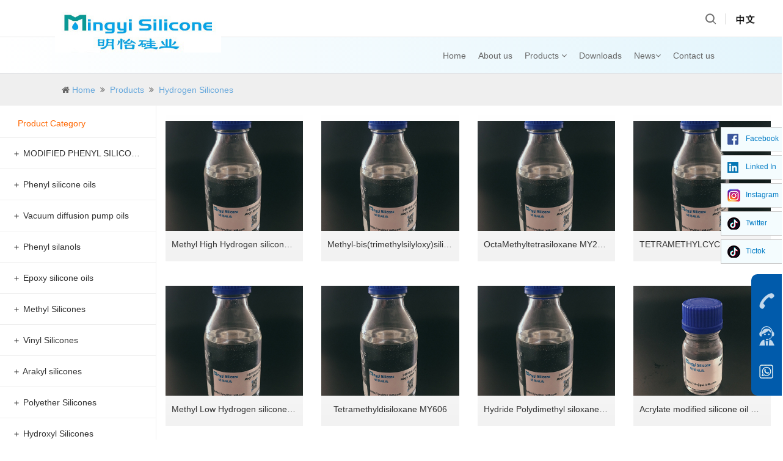

--- FILE ---
content_type: text/html; charset=utf-8
request_url: https://www.112seo.com/productcategory-hydrogen-silicones.html
body_size: 22063
content:
<!DOCTYPE html>
<html lang="zh-CN">
<head>
    <base href="" />
<title>Hydrogen Silicones-Products-Mingyi</title>
<meta name="description" content="Hydrogen Silicones,Heptamethyltrisiloxane,high hydrogen silicone oils" />
<meta name="keywords" content="Hydrogen Silicones,Heptamethyltrisiloxane,high hydrogen silicone oils" />
    <meta charset="UTF-8">
    <meta name="renderer" content="webkit">
    <meta http-equiv="X-UA-Compatible" content="IE=Edge,chrome=1">
    <meta name="viewport" content="width=device-width, initial-scale=1, maximum-scale=1, user-scalable=no, minimal-ui">
    <meta name="apple-mobile-web-app-capable" content="yes">
    <meta content="email=no" name="format-detection">
    <meta content="telephone=no" name="format-detection">
    <meta name="apple-mobile-web-app-status-bar-style" content="black">

<link rel="icon" href="./images/www.112seo.com.ico" type="image/x-icon" />
<link rel="shortcut icon" href="./images/www.112seo.com.ico" type="image/x-icon" />

    <link href="./public/css/base.css" rel="stylesheet" type="text/css">
    <link href="./public/css/common.css" rel="stylesheet" type="text/css">
    <link href="./public/css/all.css" rel="stylesheet" type="text/css">

</head>

<body>
<script>
  var basePath = '/';
</script>
<style>
.nav li a {
    color: #666 !important;
}
.nav li a:hover, .nav li.on a {
    color: RED !important;
}
</style>

<div class="header_h"></div>
<div id="header">
  <a href="/">
  <div class="header1 clearfix" style="position:relative;">
    <div style="
"></div>
</a>
      <a href="/" class="logo">
          <lable style="line-height: 60px;font-size: 17px;color:#69a9dc;">
          </lable>
         <img src="/productimg/415x100/2020/06/13/202006131125124822.jpg" alt="Mingyi" style="height:100px;width:auto;margin-top:0px;">
      </a>

        <div class="header2_right fr">
            <div class="header_search fl">
              <div class="search_icon"></div>
              <div class="main">
                <form action="./search.html" method="get">
                  <input type="text" name='searchcontent' class="text" placeholder="Please input keywords" />
                  <input type="submit" class="btn" value=""/>
                </form>
              </div>
            </div>
            <div class="line1 line_zhibo fl"></div>
            <div class="header_country fl">
              <div class="on">
                <a href="http://guiyou.112seo.com/productcategory-hydrogen-silicones.html">
                  <img src="./public/images/cn.png" height=20>
                </a>
              </div>
            </div>
        </div>
        <div class="mobile_web_name">Mingyi</div>
        <div class="mobile_nav fr">
          <img src="/productimg/415x100/2020/06/13/202006131125124822.jpg" width="25" alt="Mingyi">
        </div>
    </div>
    <div class="header2 clearfix" style="z-index: -1;background: linear-gradient(to right,#fff 0%, #21ade5 100%);background-size: 800% 100%;">
<style>
.nav_hover1 {
    display: none;
    width: 49px;
    height: 2px;
    font-size: 0;
    background: RED;
    position: absolute;
    bottom: 0;
    margin-left: -3px;
    z-index: 10;
}
.nav li:hover .nav_hover1{display:block !important;}
@media only screen and (max-width: 1300px) {
  .nav_hover1 {
    transform:scale(0.8);
    margin-left: -8px;
  }
}

</style>
        <ul class="nav clearfix" style="display: flex;align-items: center;justify-content: flex-end;">
            <li><a href="/">Home</a><div class="nav_hover1"></div></li>
            <li><a href="./introduction.html">About us</a><div class="nav_hover1" style="width: 70px;"></div></li>
            <li>
              <a href="./product.html">Products <i id="ls" class="fa fa-angle-down"></i></a>
              <div class="nav_hover1" style="width: 70px;"></div>
              <div class="subnav">
                <div class="solution_subnav main container">
                    <ul class="subnav1 clearfix">
                      <li><a href="product.html"  style="color: black;" target='_self'>All</a></li>
<li> <a style="color: black;" href="./productcategory-modified-phenyl-silicone-oils.html">MODIFIED PHENYL SILICONE OILS</a> </li><li> <a style="color: black;" href="./productcategory-phenyl-silicone-oils.html">Phenyl silicone oils</a> </li><li> <a style="color: black;" href="./productcategory-vacuum-diffusion-pump-oils.html">Vacuum diffusion pump oils</a> </li><li> <a style="color: black;" href="./productcategory-phenyl-silanols.html">Phenyl silanols</a> </li><li> <a style="color: black;" href="./productcategory-epoxy-silicone-oils.html">Epoxy silicone oils</a> </li><li> <a style="color: black;" href="./productcategory-methyl-silicones.html">Methyl Silicones</a> </li><li> <a style="color: black;" href="./productcategory-vinyl-silicones.html">Vinyl Silicones</a> </li><li> <a style="color: black;" href="./productcategory-arakyl-silicones.html">Arakyl silicones</a> </li><li> <a style="color: black;" href="./productcategory-polyether-silicones.html">Polyether Silicones</a> </li><li> <a style="color: black;" href="./productcategory-hydroxyl-silicones.html">Hydroxyl Silicones</a> </li><li> <a style="color: black;" href="./productcategory-carbon-hydroxyl-silicones.html">Carbon Hydroxyl Silicones</a> </li><li> <a style="color: black;" href="./productcategory-acrylic-silicones.html">Acrylic Silicones</a> </li><li> <a style="color: black;" href="./productcategory-new-silicones.html">New Silicones</a> </li><li> <a style="color: black;" href="./productcategory-hydrogen-silicones.html">Hydrogen Silicones</a> </li><li> <a style="color: black;" href="./productcategory-high-temperature-resistant-adhesives-.html">High temperature resistant adhesives</a> </li><li> <a style="color: black;" href="./productcategory-cosmetic-silicone-oil-.html">Cosmetic silicone oil</a> </li><li> <a style="color: black;" href="./productcategory-polyethylsiloxane-fluids-.html">Polyethylsiloxane Fluids</a> </li>                    </ul>
                </div>
              </div>
            </li>
            <li><a href="./download.html">Downloads</a><div class="nav_hover1" style="width: 87px;"></div></li>
            <li>
              <a href="./news1.html">News<i id="ls" class="fa fa-angle-down"></i></a>
              <div class="nav_hover1"></div>
              <div class="subnav">
                <div class="solution_subnav main container">
                    <ul class="subnav1 clearfix">
                        <li><a style="color: black;" href="./news1.html">Company news</a></li>
                        <li><a style="color: black;" href="./news.html">Industry dynamics</a></li>
                    </ul>
                </div>
              </div>
            </li>
            <li><a href="./contact.html">Contact us</a><div class="nav_hover1" style="width: 85px;"></div></li>
        </ul>
    </div>
    <!-- <div class="nav_hover"></div> -->
    <div class="nav_line"></div>
</div>

<div class="m_height50"></div>
<div id="m_header">
  <div class="header1 clearfix">
      <a href="/" class="logo">
       <img src="/productimg/415x100/2020/06/13/202006131125124822.jpg">
      </a>
      <div class="mobile_nav fr">
        <img src="./public/images/mobile/header_nav_icon.png" width="25">
      </div>
      <div class="mobile_en fr">
        <a href="http://guiyou.112seo.com/productcategory-hydrogen-silicones.html">
        <img src="./public/images/mobile/header_nav_en.png" width="25">
        </a>
      </div>
      <div class="mobile_search fr">
        <img src="./public/images/mobile/header_search.png">
      </div>
  </div>
  <ul class="m_header_country_list">
      <li><a href="http://guiyou.112seo.com/productcategory-hydrogen-silicones.html" target="_blank">中文</a></li>
  </ul>
  <div class="mobile_subnav">
      <div class="mobile_search_main">
        <div class="main">
          <form action="./search.html" method="get">
            <input type="text" name='searchcontent' class="text" placeholder="Please input keywords" />
            <input type="submit" class="btn" value=""/>
          </form>
        </div>
      </div>
      <div class="mobile_subnav_back"></div>
      <div class="main">
        <div class="mobile_subnav1">
          <ul>
            <li><a id="mobile_6" href="/">Home</a><i></i></li>
            <li><a id="mobile_8" href="./introduction.html">About us</a><i></i></li>
            <li><a id="mobile_7" href="./product.html">Products</a><i></i></li>
            <li><a id="mobile_9" href="./download.html">Downloads</a><i></i></li>
            <li><a id="mobile_10" href="./news.html">News</a><i></i></li>
            <li><a id="mobile_12" href="./contact.html">Contact us</a><i></i></li>
          </ul>
        </div>
      </div>
    </div>
</div>

<style>
.iscurrent {background:#21ade5;}
</style>
    <link href="../../public/css/common2.css" rel="stylesheet" type="text/css">
   
<!--header start-->
    <div class="atstory_top">
      <h3 class="container">&nbsp;&nbsp;&nbsp;&nbsp; <i class="fa fa-home" aria-hidden="true"></i>&nbsp;<a href="/">Home</a> 
        &nbsp;<i class="fa fa-angle-double-right" aria-hidden="true"></i> &nbsp;<a href="/product.php">Products</a>
        &nbsp;<i class="fa fa-angle-double-right" aria-hidden="true"></i> &nbsp;<a href="">Hydrogen Silicones</a>
      </h3>
    </div>
<div class="m_pro_select">
    <ul>
        <li _rel="datetime"><p>Product Category  <i></i></p></li>
        
<li > <a href="./productcategory-modified-phenyl-silicone-oils.html" target="_self" class=" link" >MODIFIED PHENYL SILICONE OILS</a> </li><li > <a href="./productcategory-phenyl-silicone-oils.html" target="_self" class=" link" >Phenyl silicone oils</a> </li><li > <a href="./productcategory-vacuum-diffusion-pump-oils.html" target="_self" class=" link" >Vacuum diffusion pump oils</a> </li><li > <a href="./productcategory-phenyl-silanols.html" target="_self" class=" link" >Phenyl silanols</a> </li><li > <a href="./productcategory-epoxy-silicone-oils.html" target="_self" class=" link" >Epoxy silicone oils</a> </li><li > <a href="./productcategory-methyl-silicones.html" target="_self" class=" link" >Methyl Silicones</a> </li><li > <a href="./productcategory-vinyl-silicones.html" target="_self" class=" link" >Vinyl Silicones</a> </li><li > <a href="./productcategory-arakyl-silicones.html" target="_self" class=" link" >Arakyl silicones</a> </li><li > <a href="./productcategory-polyether-silicones.html" target="_self" class=" link" >Polyether Silicones</a> </li><li > <a href="./productcategory-hydroxyl-silicones.html" target="_self" class=" link" >Hydroxyl Silicones</a> </li><li > <a href="./productcategory-carbon-hydroxyl-silicones.html" target="_self" class=" link" >Carbon Hydroxyl Silicones</a> </li><li > <a href="./productcategory-acrylic-silicones.html" target="_self" class=" link" >Acrylic Silicones</a> </li><li > <a href="./productcategory-new-silicones.html" target="_self" class=" link" >New Silicones</a> </li><li class='iscurrent'> <a href="./productcategory-hydrogen-silicones.html" target="_self" class=" link" >Hydrogen Silicones</a> </li><li > <a href="./productcategory-high-temperature-resistant-adhesives-.html" target="_self" class=" link" >High temperature resistant adhesives</a> </li><li > <a href="./productcategory-cosmetic-silicone-oil-.html" target="_self" class=" link" >Cosmetic silicone oil</a> </li><li > <a href="./productcategory-polyethylsiloxane-fluids-.html" target="_self" class=" link" >Polyethylsiloxane Fluids</a> </li>    </ul>
</div>

<div class="pro_main clearfix">
    <div class="pro_menu">
        
<div style="    margin: 20px 0px 15px 29px;font-size: 14px;color: #f60;"><span>Product Category</span></div>
<dl id=""> <a href="./productcategory-modified-phenyl-silicone-oils.html" target="_self"><dt> ＋ MODIFIED PHENYL SILICONE OILS</dt></a> </dl><dl id=""> <a href="./productcategory-phenyl-silicone-oils.html" target="_self"><dt> ＋ Phenyl silicone oils</dt></a> </dl><dl id=""> <a href="./productcategory-vacuum-diffusion-pump-oils.html" target="_self"><dt> ＋ Vacuum diffusion pump oils</dt></a> </dl><dl id=""> <a href="./productcategory-phenyl-silanols.html" target="_self"><dt> ＋ Phenyl silanols</dt></a> </dl><dl id=""> <a href="./productcategory-epoxy-silicone-oils.html" target="_self"><dt> ＋ Epoxy silicone oils</dt></a> </dl><dl id=""> <a href="./productcategory-methyl-silicones.html" target="_self"><dt> ＋ Methyl Silicones</dt></a> </dl><dl id=""> <a href="./productcategory-vinyl-silicones.html" target="_self"><dt> ＋ Vinyl Silicones</dt></a> </dl><dl id=""> <a href="./productcategory-arakyl-silicones.html" target="_self"><dt> ＋ Arakyl silicones</dt></a> </dl><dl id=""> <a href="./productcategory-polyether-silicones.html" target="_self"><dt> ＋ Polyether Silicones</dt></a> </dl><dl id=""> <a href="./productcategory-hydroxyl-silicones.html" target="_self"><dt> ＋ Hydroxyl Silicones</dt></a> </dl><dl id=""> <a href="./productcategory-carbon-hydroxyl-silicones.html" target="_self"><dt> ＋ Carbon Hydroxyl Silicones</dt></a> </dl><dl id=""> <a href="./productcategory-acrylic-silicones.html" target="_self"><dt> ＋ Acrylic Silicones</dt></a> </dl><dl id=""> <a href="./productcategory-new-silicones.html" target="_self"><dt> ＋ New Silicones</dt></a> </dl><dl class='iscurrent'id=""> <a href="./productcategory-hydrogen-silicones.html" target="_self"><dt> ＋ Hydrogen Silicones</dt></a> </dl><dl id=""> <a href="./productcategory-high-temperature-resistant-adhesives-.html" target="_self"><dt> ＋ High temperature resistant adhesives</dt></a> </dl><dl id=""> <a href="./productcategory-cosmetic-silicone-oil-.html" target="_self"><dt> ＋ Cosmetic silicone oil</dt></a> </dl><dl id=""> <a href="./productcategory-polyethylsiloxane-fluids-.html" target="_self"><dt> ＋ Polyethylsiloxane Fluids</dt></a> </dl></div>

<div class="pro_list">
    <ul class="clearfix" id="pro_list">

        <li style="margin: 15px;background: linear-gradient(#fff 0%, #f2f2f2 100%);">
            <a href="./product-methyl-high-hydrogen-silicone-oil-my202.html" title="Methyl High Hydrogen silicone oil MY202"  class="main">
                <div class="img" style="width: 100%;">
                    <img src='/productimg/450x300/20190823163102.jpg' height='180' alt='Methyl High Hydrogen silicone oil MY202'/>
                </div>
                <p class="ellipsis" title="Methyl High Hydrogen silicone oil MY202">Methyl High Hydrogen silicone oil MY202</p>
            </a>
        </li>
        <li style="margin: 15px;background: linear-gradient(#fff 0%, #f2f2f2 100%);">
            <a href="./product-methyl-bis(trimethylsilyloxy)silicone-my2100.html" title="Methyl-bis(trimethylsilyloxy)silicone MY2100"  class="main">
                <div class="img" style="width: 100%;">
                    <img src='/productimg/450x300/20190823163040.jpg' height='180' alt='Methyl-bis(trimethylsilyloxy)silicone MY2100'/>
                </div>
                <p class="ellipsis" title="Methyl-bis(trimethylsilyloxy)silicone MY2100">Methyl-bis(trimethylsilyloxy)silicone MY2100</p>
            </a>
        </li>
        <li style="margin: 15px;background: linear-gradient(#fff 0%, #f2f2f2 100%);">
            <a href="./product-octamethyltetrasiloxane-my2101.html" title="OctaMethyltetrasiloxane MY2101"  class="main">
                <div class="img" style="width: 100%;">
                    <img src='/productimg/450x300/20190823163021.jpg' height='180' alt='OctaMethyltetrasiloxane MY2101'/>
                </div>
                <p class="ellipsis" title="OctaMethyltetrasiloxane MY2101">OctaMethyltetrasiloxane MY2101</p>
            </a>
        </li>
        <li style="margin: 15px;background: linear-gradient(#fff 0%, #f2f2f2 100%);">
            <a href="./product-tetramethylcyclotetrasiloxane-my605.html" title="TETRAMETHYLCYCLOTETRASILOXANE MY605"  class="main">
                <div class="img" style="width: 100%;">
                    <img src='/productimg/450x300/20190823162957.jpg' height='180' alt='TETRAMETHYLCYCLOTETRASILOXANE MY605'/>
                </div>
                <p class="ellipsis" title="TETRAMETHYLCYCLOTETRASILOXANE MY605">TETRAMETHYLCYCLOTETRASILOXANE MY605</p>
            </a>
        </li>
        <li style="margin: 15px;background: linear-gradient(#fff 0%, #f2f2f2 100%);">
            <a href="./product-methyl-low-hydrogen-silicone-oil-my203.html" title="Methyl Low Hydrogen silicone oil MY203"  class="main">
                <div class="img" style="width: 100%;">
                    <img src='/productimg/450x300/20190823162941.jpg' height='180' alt='Methyl Low Hydrogen silicone oil MY203'/>
                </div>
                <p class="ellipsis" title="Methyl Low Hydrogen silicone oil MY203">Methyl Low Hydrogen silicone oil MY203</p>
            </a>
        </li>
        <li style="margin: 15px;background: linear-gradient(#fff 0%, #f2f2f2 100%);">
            <a href="./product-tetramethyldisiloxane-my606.html" title="Tetramethyldisiloxane MY606"  class="main">
                <div class="img" style="width: 100%;">
                    <img src='/productimg/450x300/20190823162924.jpg' height='180' alt='Tetramethyldisiloxane MY606'/>
                </div>
                <p class="ellipsis" title="Tetramethyldisiloxane MY606">Tetramethyldisiloxane MY606</p>
            </a>
        </li>
        <li style="margin: 15px;background: linear-gradient(#fff 0%, #f2f2f2 100%);">
            <a href="./product-hydride-polydimethyl-siloxane-my616.html" title="Hydride Polydimethyl siloxane MY616"  class="main">
                <div class="img" style="width: 100%;">
                    <img src='/productimg/450x300/20190823162903.jpg' height='180' alt='Hydride Polydimethyl siloxane MY616'/>
                </div>
                <p class="ellipsis" title="Hydride Polydimethyl siloxane MY616">Hydride Polydimethyl siloxane MY616</p>
            </a>
        </li>
        <li style="margin: 15px;background: linear-gradient(#fff 0%, #f2f2f2 100%);">
            <a href="./product-acrylate-modified-silicone-oil-my2031.html" title="Acrylate modified silicone oil MY2031"  class="main">
                <div class="img" style="width: 100%;">
                    <img src='/productimg/450x300/20190823155020.jpg' height='180' alt='Acrylate modified silicone oil MY2031'/>
                </div>
                <p class="ellipsis" title="Acrylate modified silicone oil MY2031">Acrylate modified silicone oil MY2031</p>
            </a>
        </li>
        <li style="margin: 15px;background: linear-gradient(#fff 0%, #f2f2f2 100%);">
            <a href="./product-acrylate-modified-silicone-oil-my2032.html" title="Acrylate modified silicone oil MY2032"  class="main">
                <div class="img" style="width: 100%;">
                    <img src='/productimg/450x300/20190823153934.jpg' height='180' alt='Acrylate modified silicone oil MY2032'/>
                </div>
                <p class="ellipsis" title="Acrylate modified silicone oil MY2032">Acrylate modified silicone oil MY2032</p>
            </a>
        </li>
    </ul>
    </div>
</div>
<link href="../../public/css/page.css" rel="stylesheet" type="text/css">
        <div class="pages">
          <ul>
<li style='border: 0px;'>PageNum: 1</li>          </ul>
        </div>
<div class="side_service">
  <a href="tel:+86-18055230385" class="service_tel"></a>
  <a href="https://wpa.qq.com/msgrd?v=3&uin=871154746&site=qq&menu=yes" class="service_kefu" target="_blank">
    <div class="service_pull">
      <p>Online QQ Service, Click here</p>
      <h1>QQ Service</h1>
    </div>
  </a>
  <a href="javascript:void(0);" class="service_qq">
    <div class="service_pull clearfix">
      <div class="sqr">
        <img src="./productimg/2021/10/14/202110141404049757.jpg">
        <p>What's App</p>
      </div>
    </div>
  </a>
</div>
<footer id="footer" style="text-align: center;">
  <div class="container">
      <div class="footer1 clearfix">
        <div class="footer_right" style="width: 100%;font-size: 14px;color:#666;line-height: 28px;">
              <p>Telephone: +86-18055230385  
Mobile: +86-18055230385</p>
              <p>Powered by Mingyi &copy; 2026&nbsp;&nbsp;&nbsp;&nbsp;</p>
        </div>
    </div>
</footer>

<style>
.fenxiang {width: 100px;height: 305px;position: fixed;top: 0;right: 0;bottom: 0;margin: auto;z-index: 10;}
.fenxiang li {width: 101px;height: 40px;border: 1px solid #cccccc;box-sizing: border-box;margin-bottom: 6px;background: #f4fcfe;}
.fenxiang li a {display: inline-block;width: 100%;height: 100%;position: relative;}
.fenxiang li img {position: absolute;top: 0;left: 10px;bottom: 0;margin: auto;}
.fenxiang li a span {margin-left: 40px;line-height: 36px;font-size: 12px;color: #017bc4;}
</style>
<ul class="fenxiang">
    <li><a href="https://www.facebook.com/profile.php?id=100074511817900" target="_blank">
            <img src="/images/share/20250310_695608.png" alt="Facebook"><span>Facebook</span></a>
    </li>
    <li><a href="https://www.linkedin.com/in/mona-duan-416498223/" target="_blank">
            <img src="/images/share/20250310_732800.png" alt="Linked In"><span>Linked In</span></a>
    </li>
    <li><a href="https://www.instagram.com/duan.mona/" target="_blank">
            <img src="/images/share/20250310_403278.png" alt="Instagram"><span>Instagram</span></a>
    </li>
    <li><a href="https://x.com/duan_mona18622" target="_blank">
            <img src="/images/share/20250310_804679.png" alt="Twitter"><span>Twitter</span></a>
    </li>
    <li><a href="https://www.tiktok.com/@monaduan1?lang=zh-Hans" target="_blank">
            <img src="/images/share/20250310_157524.png" alt="Tictok"><span>Tictok</span></a>
    </li>
</ul>


<script src="../../public/js/jquery-1.9.1.min.js"></script>
<script src="../../public/js/common.js"></script>


</body>
</html>


--- FILE ---
content_type: text/css
request_url: https://www.112seo.com/public/css/base.css
body_size: 7707
content:
/*!	* base.css * CSS Document *Â TheÂ siteÂ isÂ designedÂ byÂ LEBANG,IncÂ 11/2015Â */
@charset "utf-8";
*{font-family:"Microsoft YaHei",Arial,Helvetica,sans-serif;}
html,body,h1,h2,h3,h4,h5,h6,div,dl,dt,dd,ul,ol,li,p,blockquote,pre,hr,figure,table,caption,th,td,form,fieldset,legend,input,button,textarea,menu{margin:0;padding:0;}
article, aside, details, figcaption, figure, footer, header, hgroup, nav, section {display:block;}
audio, canvas, video {display:inline-block;*display:inline;*zoom:1;}
audio:not([controls]) {display:none;}
[hidden] {display:none;}
html {font-size:100%;overflow-y:scroll;-webkit-text-size-adjust:100%;-ms-text-size-adjust:100%;}
body {margin:0;font-size:12px;background-color:#fff;}
body, button, input, select, textarea {font-family:"Microsoft YaHei",Arial,Helvetica,sans-serif;color:#333;}
a {text-decoration:none;}
abbr[title] {border-bottom:1px dotted;}
b, strong {font-weight:bold;}
/* é‡æ–°å£°æ˜Žå›ºå®šå®½åº¦å­—ä½“ç³»åˆ—: h5bp.com/j */
pre, code, kbd, samp {font-family:monospace, monospace;_font-family:'courier new',monospace;font-size:1em;}
/* æ”¹å–„æ‰€æœ‰æµè§ˆå™¨ä¸­é¢„å…ˆæ ¼å¼åŒ–çš„æ–‡æœ¬çš„å¯è¯»æ€§ */
pre {white-space:pre;white-space:pre-wrap;word-wrap:break-word;}
q {quotes:none;}
q:before, q:after {content:"";content:none;}
ul li {list-style:none;}
img {border:0;-ms-interpolation-mode:bicubic;vertical-align: middle;}
svg:not(:root) {overflow:hidden;}
figure {margin:0;}
form {margin:0;}
fieldset {border:0;margin:0;padding:0;}
/* Form */
label,input,select{vertical-align:middle;}
button, input, select, textarea {font-size:100%;margin:0;vertical-align:baseline;*vertical-align:middle;}
button, input {line-height:normal;*overflow:visible;}
table button, table input {*overflow:auto;}
button, input[type="button"], input[type="reset"], input[type="submit"] {cursor:pointer;-webkit-appearance:button;}
input[type="checkbox"], input[type="radio"] {box-sizing:border-box;}
input[type="search"] {-webkit-appearance:textfield;-moz-box-sizing:content-box;-webkit-box-sizing:content-box;box-sizing:content-box;}
input[type="search"]::-webkit-search-decoration {-webkit-appearance:none;}
button::-moz-focus-inner, input::-moz-focus-inner {border:0;padding:0;}
textarea {overflow:auto;vertical-align:top;resize:vertical;}
select {-webkit-appearance:none;border-radius:0;/* mobile-selectè®¾ç½®*/}
input[type="submit"], input[type="reset"], input[type="button"], button {-webkit-appearance:none;-webkit-border-radius:0;}
input[type="button"], input[type="submit"], input[type="reset"], input[type="text"],select,textarea{-webkit-appearance:none;font-family:"Microsoft Yahei", Helvetica, Arial, sans-serif;}*:focus{outline:none;}
/* ç”¨äºŽè¡¨å•éªŒè¯çš„é¢œè‰² */
input:valid, textarea:valid {}
input:invalid, textarea:invalid {background-color:#f0dddd;}
table {border-collapse:collapse;border-spacing:0;}
/* åŒæ—¶åœ¨å±å¹•è¯»å–å™¨å’Œæµè§ˆå™¨ä¸­éšè—: h5bp.com/u */
.hidden {display:none !important;visibility:hidden;}
/* ä»…å¯è§†éšè—ï¼Œä½†åœ¨å±å¹•è¯»å–å™¨ä¸­å¯ç”¨: h5bp.com/v */
.visuallyhidden {border:0;clip:rect(0 0 0 0);height:1px;margin:-1px;overflow:hidden;padding:0;position:absolute;width:1px;}
/* æ‰©å±• .visuallyhidden ç±»ä»¥å…è®¸å…ƒç´ å¯åœ¨é€šè¿‡é”®ç›˜æµè§ˆæ—¶æˆä¸ºç„¦ç‚¹: h5bp.com/p */
.visuallyhidden.focusable:active, .visuallyhidden.focusable:focus {clip:auto;height:auto;margin:0;overflow:visible;position:static;width:auto;}
/* å¯è§†éšè—ä¸”åœ¨å±å¹•è¯»å–å™¨ä¸­éšè—ï¼Œä½†ä¿ç•™å¸ƒå±€ */
.invisible {visibility:hidden;}
/* åŒ…å«æµ®åŠ¨: h5bp.com/q */
.clearfix:before, .clearfix:after {content:"";display:table;}
.clearfix:after {clear:both;}
.clearfix {zoom:1;}
.clear{clear:both;height:0;overflow:hidden;}
.fl{float:left;}
.fr{float:right;}
/* ç®€å•æµåª’ä½“
   æ³¨æ„: æµåª’ä½“è¦æ±‚æ‚¨åˆ é™¤ HTML ä¸­åª’ä½“çš„é«˜åº¦å’Œå®½åº¦å±žæ€§
*/
/*img, object, embed, video {max-width:100%;}*/
i{display:inline-block;*display:inline;*zoom:1;}
.mrgT15{margin-top:15px;}
.mrgT10{margin-top:10px;}
/* IE 6 ä¸æ”¯æŒæœ€å¤§å®½åº¦ï¼Œå› æ­¤é»˜è®¤ä¸º 100% å®½åº¦ */
.ie6 img {width:100%;}
.container{max-width:1460px;margin:0 auto;width:87.36%;}
.container1{max-width:1240px;margin:0 auto;width:92%; position:relative;}
.ind_link li a,.entimg img,.entracon a.more,.entracon h4 a,.indnew_ul ul li,.indnew_text_ul li h3 a,.indnew_text_ul li p a,.news_dynamic_top a.more,.dynamic_conlist li a,.exhibition li a,.indnew_text_ul a.more,.ndrecom li a,.header2_right a,.nav li a,.service_map_select p,.service_map_select dl dd,.about_video li span,.innovative_standard li p,.innovative_standard li i,.induy i,.industry_list li a img,.solution_link li a p,.mulnav li a,.merchant_list li a,.merlist_top em,.merlist_top span,.rlmain_title,.footer_nav li a i,.sindexconul li a,.sindexconul li a i,
.search_right li a .title{transition: all 0.3s ease-out 0s;-webkit-transition: all 0.3s ease-out 0s;-moz-transition:all 0.3s ease-out 0s;-o-transition: all 0.3s ease-out 0s;}
.indnew_text_ul li h3 a,.ind_link li a p,.dynamic_conlist li a h3,.news_topic h3,.exhib_con h3,.nbpaging a,.ndrecom li,.atdynamic_con li,.atbuild_download li a p,.atdynamic_con li a,.knowlist .title p,.footer_link ul li a{text-overflow:ellipsis;white-space:nowrap;overflow:hidden;}
.entracon a.more,.indnew_text_ul a.more,.news_mobile .more,.knowlist .title i{text-transform:uppercase;}
.entrafl:hover .entimg img,.entrafr:hover .entimg img,.dynamic_conlist li a:hover .entimg img{opacity:0.7;-moz-opacity:0.7;filter:alpha(opacity=70);}
.time{background:url(../images/pc/ind_time.png) no-repeat 0 center;padding-left:24px;color:#b5b5b5;font-size:13px;height:15px;line-height:15px;display:inline-block;}
.mrgR0{margin-right:0 !important;}

/*.indnew_text_ul li span.time,.dynamic_con span.time,.dynamic_conlist li a span.time{background:url(../images/pc/ind_time.png) no-repeat 0 center;padding-left:24px;color:#b5b5b5;font-size:13px;height:15px;line-height:15px;}*/
/* ==|== æ‰“å°æ ·å¼ =======================================================
   æ‰“å°æ ·å¼ã€‚
   å·²å†…åµŒä»¥é¿å…å¿…è¦çš„ HTTP è¿žæŽ¥: h5bp.com/r
   ========================================================================== */
@media print {
  * {background:transparent !important;color:black !important;text-shadow:none !important;filter:none !important;-ms-filter: none !important;}
  /* é»‘ç™½æ‰“å°é€Ÿåº¦æ›´å¿«: h5bp.com/s */
  a, a:visited {text-decoration:underline;}
  a[href]:after {content:" (" attr(href) ")";}
  abbr[title]:after {content:" (" attr(title) ")";}
  .ir a:after, a[href^="javascript:"]:after, a[href^="#"]:after {content:"";}/* ä¸æ˜¾ç¤ºå›¾åƒé“¾æŽ¥æˆ– javascript/å†…éƒ¨é“¾æŽ¥ */
  pre, blockquote {border:1px solid #999;page-break-inside:avoid;}
  thead {display:table-header-group;} /* h5bp.com/t */
  tr, img {page-break-inside: avoid;}
  img {max-width:100% !important;}
  @page {margin:0.5cm;}
  p, h2, h3 {orphans:3;widows:3;}
  h2, h3 {page-break-after:avoid;}
}

--- FILE ---
content_type: text/css
request_url: https://www.112seo.com/public/css/common.css
body_size: 214900
content:
/*!	* common JavaScript Document  *Â TheÂ siteÂ isÂ designedÂ byÂ LEBANG,IncÂ 11/2015Â */
/* ç§»åŠ¨è®¾å¤‡å¸ƒå±€: 480px åŠæ›´ä½Žã€‚ */
.mobile_icon,.mobile{display:none;}
.imgBg{background-repeat:no-repeat;background-position:center top;background-size:cover;}
.ellipsis{overflow:hidden;text-overflow:ellipsis;white-space:nowrap;}

/* header */
#header{width:100%;background:#fff;position:fixed;top:0;left:0;z-index:1000;height: 121px;}
.header_h{height:121px;/*margin-top:-17px;*/}
.header1{height:60px;border-bottom:0px solid #e5e5e5;/*overflow:hidden;*/position: relative;z-index: 1001;}
.logo{display:block;width:124px;/* background:url(../images/pc/logo.png) no-repeat; */margin-left:7%;float:left;margin-top:20px;}
.logo img{display: block;width: 100%;}
.entry{width:100px; height:30px; display:block; background:url("../images/pc/exhibition.png") no-repeat;}
.mobile_web_name{display:none;}
/*******z-index:20==z-index:9999 -- 2018.10.25 -liu********/
.header2{padding:0 100px;position:relative;z-index:9999;height: 60px;}
.header2 .nav{float: right; width: 705px;}
.nav li{float:left;/*margin-right:3.3%;*/height:60px;line-height:60px;}
.nav li a{display:block;font-size:16px;color:#444;}
.nav>li{padding:0 20px;}
.nav>li:first-child{padding-left:0;}
.nav li a:hover,.nav li.on a{color:#005bac;}
.header2_right{margin-top:22px;height:18px;line-height:18px;font-size:13px;margin-right:30px;}
.search_icon{width:18px;height:18px;background:url(../images/pc/search_icon.png) no-repeat;}
.line1{width:1px;height:18px;background:#c5c5c5;font-size:0;margin:0 15px;}
.header2_right a,.header_country .on{color:#6e6e6e;display:inline-block;padding-left:10px;}
.header2_right a img,.header_country .on img{margin-left:-24px;display:block;float:left;}
.header2_right a:hover{text-decoration:underline;}
.header_link .on img,.header_country .on img{margin-right:10px;}
.arrow{width:8px;height:5px;background:url(../images/pc/arrow1.png) no-repeat;}
.header2_right .arrow{margin-left:10px;position:relative;top:-2px;}
.header2_right a.header_lan{padding-left:0;}
.mobile_nav{display:none;}
.header_search{width:18px;height:18px;position:relative;}
.search_icon{width:18px;height:18px;background:url(../images/pc/search_icon.png) #fff no-repeat;cursor:pointer;z-index:20;position:relative;}
.header_search .main{position:absolute;right:0;top:-4px;width:0;height:30px;z-index:10;overflow:hidden;}
.header_search .text{width:150px;height:15px;line-height:21px;color:#444;float:left;border:1px solid #e4e4e4;padding: 0.429rem 0.929rem;}
.header_search .btn{width:18px;height:18px;background:url(../images/pc/search_icon.png) no-repeat;float:right;border:none;margin-top:4px;cursor:pointer;}
.m_height50{display:none;}
.header2_right a.header_join{display:block;width:100px;height:30px;line-height:30px;font-size:14px;color:#fff;background:#e91f2f;border-radius:3px;padding:0;position:relative;top:-5px;}
.header2_right a.header_join i{background:url(../images/join_icon.png) no-repeat;width:16px;height:19px;margin:4px 8px 0 9px;}


/* å¯¼èˆªä¸‹æ‹‰ */
.nav_hover{width:70px;height:2px;font-size:0;background:#0b87ce;position:absolute;bottom:0;z-index:10;left:-70px;}
.nav_line {background:#e1e2e5;bottom:0;height:1px;left:0;position:absolute;width:100%;z-index:5;}
.subnav{width:100%;background:#fff;position:absolute;top:60px;left:0;z-index:100;display:none;-moz-box-shadow:0 3px 3px 0px #eee;-webkit-box-shadow:0 3px 3px 0px #eee;box-shadow:0 3px 3px 0px #eee;}
.solution_subnav{padding:8px 12% 8px 12%;}
.subnav1 li{display:inline-block;*display:inline;*zoom:1;margin-right:60px;height:60px;line-height:60px;}
.subnav1 li a{font-size:14px;color:#0383cc;line-height:37px;}
.subnav_title{line-height:34px;font-size:20px;color:#333;font-weight:bolder;}
.news_nav1 .subnav_title{margin-bottom:9px;}
.clientele_nav1 .con,
.news_nav1 .con{font-size:15px;color:#666;line-height:28px;margin-bottom:38px;}
.news_nav1{display:block;width:39%;margin:0 5% 0  0;}
.news_nav1 i{display:block;width:145px;height:45px;text-align:center;line-height:45px;background:#0383cc;font-size:15px;color:#fff;font-style:normal;}
.news_nav2{width:26%;}
.news_nav2 .con{margin-bottom:35px;}
.news_nav2 i,
.news_nav3 i{width:25px;height:25px;background:url(../images/induy.png) no-repeat -44px 0;}
.news_nav3{width:25%;}
.news_nav3 .subnav_title{margin-bottom:13px;}
.news_nav3 .imgBg{height:160px;}
.news_nav4:hover i{ text-decoration:underline;}
.news_nav2:hover i,.news_nav3:hover i{}
.news_nav3 i{margin-top:10px;background:none;width:auto;height:auto;}
.news_nav3 i img{display:block;max-width:100%;}
.indnav_arrow{width:22px;height:12px;background:url(../images/pc/arrow9.png) no-repeat;margin:10px auto 0;}
.indnav_arrow.arrow_2{margin-top:40px;}
#m_header{display:none;}
.header2_right a,
.header_country{position:relative;color:#6e6e6e;}
.header_country .on{color:#6e6e6e;cursor:pointer;}
.header_country ul{width:100%;padding:6px 30px 6px 15px;background:#fff;position:absolute;top:40px;right:-30px;z-index:500;display:none;}
.header_country ul li{padding:13px 0 13px 15px;text-align:center;}
.header_country ul li a{font-size:14px;color:#666;line-height:13px;padding-left:0;}
.header_country ul li:hover a{color:#69a9dc;}
.header_country ul li a img{margin:2px 10px 0 0;float:none;width:20px;margin:2px auto;}
.header_link .on img,
.header_country .on img{margin-right:10px;}
.header_country .on .arrow{width:8px;height:5px;background:url(../images/pc/arrow1.png) no-repeat;}
.login_link i{background:url(../images/pc/login_icon.png) no-repeat;height:17px;margin-left:-24px;width:15px;}
/* footer */
#footer{width:100%;padding:5px 0 5px 0;background:#efefef;}
.footer_nav{width:11%;margin-right:8%;}
.footer_nav li{height:45px;line-height:45px;border-bottom:1px dotted #b2b2b2;}
.footer_nav li a{display:block;padding:0 7.7% 0 3px;font-size:15px;color:#666;font-weight:bolder;}
.footer_nav i{width:15px;height:5px;background:url(../images/pc/ind_more.png) no-repeat;float:right;margin-top:21px;}
.footer_nav li a:hover i{margin-right:-8px;}
.footer_right{width:18.5%;float:left;margin:12px 4.4% 0 7.4%;}
.footer_right .title{font-size:15px;color:#666;font-weight:bolder;margin-bottom:15px;}
.footer_link{width:100%;height:40px;position:relative;margin-bottom:18px;}
.footer_link p{padding-left:15px;height:38px;line-height:40px;border:1px solid #e2e2e2;background:#fff url(../images/pc/arrow_f.png) 95% center no-repeat;font-size:14px;color:#999;cursor:pointer;}
.footer_link ul{width:100%;border:1px solid #e2e2e2;border-left:none;border-right:none;background:#fff;position:absolute;/*top:39px;*/bottom:39px;left:0;max-height:200px;overflow-y:scroll;display:none;}
.footer_link ul li{line-height:38px;border-left:1px solid #e2e2e2;}
.footer_link ul li a{display:block;padding-left:15px;font-size:14px;color:#888;}
.footer_link ul li a:hover{background:#f5f5f5;}
.footer_share a{background:url(../images/footer_share2.png) no-repeat !important;background-size:auto 100% !important;height:30px !important;width:30px !important;margin:0 10px 0 0 !important;}
.footer_share a.bds_qzone{background-position:-40px 0 !important;}
.footer_share a.bds_weixin{background-position:-80px 0 !important;}
.footer_share a.bds_dingyue{background-position:-240px 0 !important;}

.footer_share a:hover{opacity:1 !important;}
.footer_share a.bds_tsina:hover{background-position:-120px 0 !important;}
.footer_share a.bds_qzone:hover{background-position:-160px 0 !important;}
.footer_share a.bds_weixin:hover{background-position:-200px 0 !important;}
.footer_share a.bds_dingyue:hover{background-position:-280px 0 !important;}

.footer_ewm{width:18%;float:left;margin-top:15px;}
.footer_ewm li{width:40%;float:left;margin:0 0 0 10%;}
.footer_ewm .img{background:#fff;padding:2px;}
.footer_ewm img{display:block;width:100%;/*height:100%;*/}
.footer_ewm p{font-size:14px;color:#666;padding-top:10px;text-align:center;}
.footer_copy{padding:38px 0 0 0;font-size:13px;color:#888;text-transform:uppercase;line-height:22px;}
.footer_copy p{float:left;}
.footer_copy span{color:#e01514;}
.stock{display:none;}
.stock_up{width:9px;height:10px;background:url(../images/pc/stock_up.png) no-repeat;margin-left:5px;}
/* banner */
.swiper-container{
    margin:0 auto;position:relative;
    overflow:hidden;
    -webkit-backface-visibility:hidden;
    -moz-backface-visibility:hidden;
    -ms-backface-visibility:hidden;
    -o-backface-visibility:hidden;
    backface-visibility:hidden;
    z-index:1;
}
.swiper-wrapper{
    position:relative;
    width:100%;overflow:hidden;
    -webkit-transition-property:-webkit-transform, left, top;
    -webkit-transition-duration:0s;
    -webkit-transform:translate3d(0px,0,0);
    -webkit-transition-timing-function:ease;
    -moz-transition-property:-moz-transform, left, top;
    -moz-transition-duration:0s;
    -moz-transform:translate3d(0px,0,0);
    -moz-transition-timing-function:ease;
    -o-transition-property:-o-transform, left, top;
    -o-transition-duration:0s;
    -o-transform:translate3d(0px,0,0);
    -o-transition-timing-function:ease;
    -o-transform:translate(0px,0px);
    -ms-transition-property:-ms-transform, left, top;
    -ms-transition-duration:0s;
    -ms-transform:translate3d(0px,0,0);
    -ms-transition-timing-function:ease;
    transition-property:transform, left, top;
    transition-duration:0s;
    transform:translate3d(0px,0,0);
    transition-timing-function:ease;
}
.auction_top_banner{clear:both;}
.auction_top_banner .swiper-slide{float:left;background:#fff;}
.auction_top_banner img{display:block;margin:0 auto;width:100%;}
.swiper-container,.swiper-wrapper,.auction_top_banner .swiper-slide,.auction_top_banner img{max-height:596px;height:auto !important;}
.auction_top_banner img.phoneimg{display:none;}
.auction_top_banner .pagination {position:absolute;width:100%;text-align:center;left:0;bottom:16px;}
.auction_top_banner .swiper-pagination-switch{display:inline-block;width:14px;height:7px;background:#fff;margin:0 6px;cursor:pointer;-webkit-border-radius:2px;-moz-border-radius:2px;border-radius:2px;}
.auction_top_banner .swiper-visible-switch,.auction_top_banner .swiper-active-switch{background:#005bac;margin-bottom:2px;}
.ind_link{background:#fff;}
.ind_link li{float:left;width:25%;text-align:center;}
.ind_link li a{display:block;background:#fff;color:#6aa9dc;/*padding:9% 0;*/border-right:1px solid #deeff8;font-size:16px;position:relative;max-height:160px;min-height:160px;overflow:hidden;}
.ind_link li.lites a{border-right:none;}
.ind_link li a i{display:block;width:70px;height:70px;margin:0 auto 5%;background:url(../images/pc/ind_link.png) no-repeat;background-size:auto 100%;}
.ind_link li.ilink_1 a i{background-position:0 0;}
.ind_link li.ilink_2 a i{background-position:-89px 0;}
.ind_link li.ilink_3 a i{background-position:-178px 0;}
.ind_link li.ilink_4 a i{background-position:-266px 0;}
.ind_link li.ilink_5 a i{background-position:-354px 0;}
.ind_link li a:hover{color:RED;}
/*
.ind_link li.ilink_1 a:hover i{background-position:-442px 0;}
.ind_link li.ilink_2 a:hover i{background-position:-532px 0;}
.ind_link li.ilink_3 a:hover i{background-position:-620px 0;}
.ind_link li.ilink_4 a:hover i{background-position:-709px 0;}
.ind_link li.ilink_5 a:hover i{background-position:-797px 0;}
*/
.ind_link li.ilink_1 a:hover {background:#f5f5f5;}
.ind_link li.ilink_2 a:hover {background:#f5f5f5;}
.ind_link li.ilink_3 a:hover {background:#f5f5f5;}
.ind_link li.ilink_4 a:hover {background:#f5f5f5;}
.ind_link li.ilink_5 a:hover {background:#f5f5f5;}

.ind_link li a img{height:100%;display:block;display:none;}
.ind_link li.lites a img{max-height:159px;}
.ind_link li a:hover img{display:block;}
.ind_link li a p{position:absolute;left:0;right:0;top:50%;margin-top:-54px;}
.indentrance{margin:40px 0;}
.entrafl{width:25%;display: flex; justify-content: center;}
.entrafl a{color: #666;}
.entrafl a:hover{color: RED;}
.entrafr{width:60%;}
.entrafl,.entrafr{position:relative;}
.entimg img{display:block;width:290px;height:185px;}
.entracon{position:absolute;left:0;right:0;bottom:0;background:url(../images/pc/entr_bg.png) repeat;height:15%;font-size: 13px;}
.entracon h3{font-size:13px;color:#333;font-weight:600;padding-top:15px;}
.entracon h4{width:65%;margin:10px 0;}
.entracon h4 a{color:#0075b5;font-size:18px;font-weight:500;line-height:30px;display:inline-block;}
.entracon h4 a:hover{color:#005bac;}
.entracon h3,.entracon h4{margin-left:20px;}
.entracon a.more{display:inline-block;color:#999;font-size:13px;height:15px;line-height:15px;padding-right:35px;margin-left:20px;border-bottom:1px solid #b4b8ba;background:url(../images/pc/ind_more.png) no-repeat right center;}
.entracon a.more:hover{color:#666;}
/*.entracon a.more i{background:url(../images/pc/ind_more.png);width:15px;height:5px;display:inline-block;float:right;margin:5px -35px 0 0;}*/
.entrafr .entracon{top:0;bottom:auto;left:auto;width:66.89%;}
.arrow{position:absolute;z-index:2;display:inline-block;background:url(../images/pc/arrow.png) no-repeat;}
.entrafl .arrow{width:20px;height:9px;top:50%;left:50%;margin:-9px 0 0 -10px;background-position:0 -4px;}
.entrafr .arrow{width:9px;height:20px;top:25%;right:66.89%;background-position:-31px 0;margin:-9px 0 0 0;}
.indnew_ul{border-bottom:1px solid #eaeaea;}
.indnew_ul ul,.indnew_text_ul ul{width:95%;margin:0 auto;}
.indnew_ul ul li{float:left;width:50%;text-align:center;padding:5px 0 20px;border-bottom:1px solid #eaeaea;margin-bottom:-1px;}
.indnew_ul ul li.licur{border-bottom:1px solid #0482cc;}
.indnew_ul ul li a,.indnew_mobile_title a{display:inline-block;padding-left:88px;line-height:68px;font-size:20px;font-weight:600;color:#666;}
.indnew_ul ul li i,.indnew_mobile_title a i{display:block;width:69px;float:left;margin-left:-88px;}
.indnew_ul ul li i img,.indnew_mobile_title a i img{width:100%;display:block;}
.indnew_ul ul li.licur a,
.indnew_ul ul li:hover a,
.indnew_text_ul ul li h3:hover a{color:#69a9dc;}

.indnew_text{display:none;}
.show{display:block !important;}
.indnew_text_ul li{float:left;width:100%;margin:5px 0;border-right:0px solid #eaeaea;}
.indnew_text_ul li.lites{border-right:none;width:100%;}
.indnew_text_ul li h3,.indnew_text_ul li span{margin:0 5px;}
.indnew_text_ul li h3 a{display:block;font-size:17px;color:#333;font-weight:500;}
.indnew_text_ul li h3 a:hover{color:#000;}
.indnew_text_ul li p{margin:5px 30px;height:60px;overflow:hidden;}
.indnew_text_ul li p a{display:inline-block;color:#666;line-height:30px;font-size:15px;}
.indnew_text_ul li p a:hover{color:#333;}
.indnew_text_ul a.more,.news_mobile .more{display:block;background:#69a9dc;color:#fff;font-size:15px;width:160px;height:45px;line-height:45px;text-align:center;margin:30px auto 0 auto;}
.indnew_text_ul a.more:hover{background:#005da9;}
.indnew_mobile_title{display:none;}
/* news start */
.news_dynamic_top{padding:30px 0 15px;}
.news_dynamic_top h3{font-size:25px;font-weight:500;}
.news_dynamic_top a.more{display:inline-block;font-size:20px;color:#333;line-height:34px;}
.news_dynamic_top a.more:hover{text-decoration:underline;color:#000;}
.innerbanner{background:url(../images/banner_3.jpg) no-repeat center top;background-size:cover;min-height:300px;max-height:300px;}
.news_dynamic{border:1px solid #f6f6f6;}
.news_dynamic_img{width:66.2%;height:430px;}
.news_dynamic_main{width:33.8%;}
.ndimg_1{background-repeat:no-repeat;background-size:cover;background-position:center center;}
.dynamic_con{padding:27px 30px;}
.dynamic_con h3{width:96%;max-height:56px;overflow:hidden;}
.dynamic_con h3 a{display:inline-block;font-size:25px;font-weight:500;line-height:27px;color:#333;}
.dynamic_con p{max-height:150px;overflow:hidden;margin:40px 0 20px;}
.dynamic_con p a,.news_topic p{display:inline-block;color:#666;font-size:15px;line-height:30px;}
.ndimg_2{min-height:210px;max-height:210px;}
.ndimg_3{min-height:156px;max-height:156px;}
.dynamic_conlist{margin-top:20px;}
.dynamic_conlist li{width:90%;float:left;margin-right:1.4%;}
.dynamic_conlist li.lites{margin-right:0;}
.dynamic_conlist li a{display:block;padding-bottom:35px;}
.dynamic_conlist li a h3{color:#333;font-size:17px;font-weight:500;padding:20px 0 15px;}
.dynamic_conlist li a p{color:#666;font-size:15px;line-height:30px;height:60px;overflow:hidden;margin-bottom:25px;}
.conlist_h{width:88%;}
.dynamic_conlist li a:hover{background-color:#6aa9dc;}
.dynamic_conlist li a:hover .conlist_h{margin-left:20px;}
.dynamic_conlist li a:hover h3,.dynamic_conlist li a:hover p,.dynamic_conlist li a:hover span.time{color:#fff;}
.dynamic_conlist li a:hover span.time{background-image:url(../images/pc/time_h.png);}
.newsprint{background-repeat:no-repeat;background-position:center center;background-size:cover;min-height:450px;position:relative;margin:50px 0 15px;}
.newsprint .entimg{display:none;}
.newsprint .arrow{width:12px;height:21px;background-image:url(../images/pc/arrow_n.png);right:50%;top:75%;margin-top:-10px;}
.news_print{position:absolute;right:0;bottom:0;width:50%;height:50%;background:url(../images/pc/print_bg.png) repeat;}
.news_print .title{margin:56px 0 0 8.5%;}
.news_print .title img{display:block;width:100%;}
.news_print .title span{display:inline-block;font-size:25px;color:#fff;font-weight:500;margin-top:10px;}
.news_print .list{margin:25px 0 0 0;width:50%;}
.news_print .list li{float:left;width:113px;}
.news_print .list li a{display:block;}
.news_print .list li a img{display:block;max-width:100%;}
.news_print .list li a span{display:inline-block;color:#fff;font-size:18px;padding-right:32px;background:url(../images/pc/print_1.png) no-repeat right center;background-size:auto 100%;height:20px;line-height:20px;margin-top:10px;}
.news_print .list li:first-child{margin-right:18%;}
.medialist{margin-top:0;}
.medialist li{width:23.91%;}
.medialist li a p{font-size:14px;}
.newspecial{background-image:url(../img/news_7.jpg);min-height:445px;}
.newspecial .news_print{left:0;right:auto;z-index:1;}
.newspecial .arrow{left:50%;right:auto;background-image:url(../images/pc/arrow_s.png);width:11px;height:26px;}
.newspecial .news_print{background-image:url(../images/pc/topic_bg.png);}
.news_topic{position:relative;z-index:2;width:45%;padding-top:255px;}
.news_topic h3{font-size:20px;color:#fff;font-weight:600;margin-bottom:15px;}
.news_topic p{display:block;color:#fff;margin-bottom:25px;}
.news_topic a.more{display:inline-block;font-size:13px;color:#fff;height:23px;line-height:23px;padding-right:44px;background:url(../images/pc/print_2.png) no-repeat right center;background-size:auto 100%;}
.exhibition{margin:0 0 40px;}
.exhibition li a{padding-bottom:0;position:relative;overflow:hidden;}
.exhib_con{position:absolute;bottom:0;left:0;right:0;background:rgba(0,0,0,0.5);padding:5px;z-index:1;text-align: center;min-height: 52px;}
.exhib_con h4{color:#fff;font-size:14px;font-weight:500;width:90%;line-height:26px;}
.exhib_con i.arrow{background-image:url(../images/pc/print_3.png);width:21px;height:16px;right:20px;top:50%;margin-top:-8px;}
.exhib_hide{background:url(../images/pc/exhib_bg.png) repeat;position:absolute;z-index:2;left:0;right:0;bottom:-100%;height:100%;text-align:center;}
.exhib_hide h4{color:#000;font-size:14px;font-weight:500;}
.exhib_hide span.more{display:inline-block;color:#fff;font-size:18px;margin-top:15px;}
.exhib_hide_con{position:absolute;top:50%;width:100%;height:62px;margin-top:-31px;}
.exhibition li a:hover .exhib_con{background:url(../images/pc/exhib_bg.png) repeat;}
.exhibition li a:nth-child(2){margin-top:20px;}
.news_mobile{display:none;}
.entimgbg{background-repeat:no-repeat;background-size:cover;background-position: center center;}
/* newslist */
.newslist{margin:0;}
.newslist li{margin-bottom:1.4%;}
.morelist{text-align:center;width:39px;height:34px;margin:30px auto 60px;}
.morelist img{display:block;width:100%;cursor:pointer;}
/* newsdetail */
.newsdetail{margin:45px 0;}
.news_detfl{width:78%;min-height:600px;border-right:1px solid #e5e5e5;}
.news_detfr{width:21%;}
.newsdet_con{padding-right:35px;}
.newsdet_con h2.title{text-align:center;font-size:21px;color:#000;font-weight:500;line-height:26px;margin-bottom:15px;}
.newsdet_top{text-align:center;}
.newsdet_top span{color:#999;font-size:13px;line-height:15px;margin:0 12px;}
.newsdet_tab{margin:30px 0;font-size:15px;color:#666;line-height:34px;}
.newsdet_tab img{max-width:100%;width:auto !important;height:auto !important;}
.nbpaging a{display:inline-block;color:#5b93bf;font-size:15px;line-height:38px;max-width:100%;}
.nbpaging a:hover{text-decoration:underline;}
.backlist{display:inline-block;background-color:#69a9dc;width:160px;height:45px;line-height:45px;text-align:center;color:#fff;font-size:14px;}
.backlist,.ztshare{margin-top:15px;}
.ztshare{padding-left:80px;}
.ztshare span{float:left;margin-left:-80px;height:45px;line-height:45px;font-size:15px;color:#666;}
.ztshare a{background:url(../images/pc/share.png) no-repeat !important;background-size:auto 100% !important;height:45px !important;width:45px !important;margin:0 1px 0 0 !important;}
.ztshare a.bds_tsina{background-position:0 0 !important;}
.ztshare a.bds_weixin{background-position:-46px 0 !important;}
.ztshare a.bds_qzone{background-position:-92px 0 !important;}
.newsdet_recom{padding-left:30px;}
.newsdet_recom h3{font-size:18px;font-weight:600;color:#333;line-height:22px;margin-bottom:5px;}
.ndrecom.line{border-bottom:1px solid #e5e5e5;padding-bottom:10px;margin-bottom:20px;}
.ndrecom li{height:38px;}
.ndrecom li a{display:inline-block;line-height:38px;color:#666;font-size:13px;}
.ndrecom li a:hover{color:#5b93bf;font-weight:600;padding-left:18px;}
.ndrecom li a i{float:left;display:inline-block;width:9px;height:7px;margin:16px 0 0 -18px;background:url(../images/pc/print_4.png) no-repeat;}
/* news end */
/*recruitment start*/
.talent_banner{width:100%;height:300px;color:#333;background:url(../img/recruit_banner.jpg) center top no-repeat;}
.talent_banner .p1{padding-top:60px;font-size:14px;line-height:40px;}
.talent_banner .p2{font-size:24px;line-height:38px;margin-bottom:11px;}
.talent_banner .p3{font-size:15px;line-height:27px;color:#666;}
.talent_banner .p3 span{color:#999;}
.m_talent_banner{display:none;}
.talent_wechat{position:relative;margin-top:4px;}
.talent_wechat img{width:14px;margin-left:10px;}
.talent_wechat .main{width:174px;height:164px;position:absolute;left:40px;top:-70px;display:none;}
.talent_wechat .main i{border-top: 15px solid transparent;border-right: 10px solid #88bae3;border-bottom: 15px solid transparent;position:absolute;left:0;top:50%;margin-top:-15px;}
.talent_wechat .main img{display:block;width:150px;height:150px;padding:7px;background:#88bae3;-moz-border-radius:3px;-webkit-border-radius:3px;border-radius:3px;}
.pc_talent_nav{border-bottom:1px solid #eee;}
.pc_talent_nav li{width:33.3%;float:left;}
.pc_talent_nav li a{display:block;padding:40px 0;color:#7d7d7d;font-size:15px;line-height:68px;text-align:center;position:relative;}
.pc_talent_nav li img{width:68px;margin-right:20px;}
.pc_talent_nav li.on a{border-bottom:1px solid #81b6e0;color:#69a9dc;}
.pc_talent_nav li:hover a{color:#69a9dc;}
.pc_talent_nav li.on i{display:block;width:14px;height:8px;background:url(../images/pc/recruit_on.png) no-repeat;position:absolute;bottom:-8px;left:50%;margin-left:-7px;}
.m_talent_nav{display:none;}
.recruit_nav{margin-top:50px;height:60px;border-bottom:1px solid #eee;}
.recruit_nav li{width:50%;float:left;}
.recruit_nav li a{display:block;background:#eee;color:#666;font-size:17px;line-height:60px;text-align:center;}
.recruit_nav li.on a{background:#69a9dc;color:#fff;}
.arrowT,.arrowR,.arrowB,.arrowL{display:inline-block;*display:inline;*zoom:1;width:0;height:0;}
.arrowT{border-left: 12px solid transparent;border-right: 12px solid transparent;border-bottom: 14px solid #fff;}
.arrowB{border-left: 12px solid transparent;border-right: 12px solid transparent;border-top: 14px solid #fff;}
.arrowL{border-top: 12px solid transparent;border-right: 14px solid #fff;border-bottom: 12px solid transparent;}
.arrowR{border-top: 12px solid transparent;border-left: 14px solid #fff;border-bottom: 12px solid transparent;}
.recruit_screen{border:1px solid #eee;border-top:none;border-right:none;}
.recruit_screen li{width:25%;height:58px;float:left;}
.recruit_screen_select{border-right:1px solid #eee;text-align:center;position:relative;}
.recruit_screen_select img{display:none;}
.recruit_screen_select p{color:#7d7d7d;line-height:58px;font-size:17px;cursor:pointer;}
.recruit_screen_select .arrowB{border-left: 6px solid transparent;border-right: 6px solid transparent;border-top:6px solid #eee;margin-left:10px;}
.recruit_screen_select p.on{color:#69a9dc;}
.recruit_screen_select p.on .arrowB{border-left: 6px solid transparent;border-right: 6px solid transparent;border-bottom: 6px solid #69a9dc;border-top:none;}
.recruit_screen_select dl{display:none;width:100%;position:absolute;top:60px;left:-1px;border:1px solid #eee;border-top:none;border-bottom:none;background:#fff;z-index:20;}
.recruit_screen_select dl dd a{display:block;padding:14px 5%;font-size:15px;color:#7d7d7d;border-bottom:1px solid #eee;line-height:25px;}
.recruit_screen_select dl dd a:hover{color:#69a9dc;}
.recruit_search{line-height:58px;height:58px;border-right:1px solid #eee;}
.recruit_search .text{width:82%;height:100%;float:left;border:none;color:#7d7d7d;font-size:17px;text-indent:30px;}
.recruit_search .btn{float:left;width:18%;height:100%;background:url(../images/pc/fdj.png) center no-repeat;border:none;font-size:17px;color:#fff;}
.recruit_search .text::-webkit-input-placeholder {color:#7d7d7d; }
.recruit_search .text::-moz-placeholder {color:#7d7d7d;} /* firefox 19+ */
.recruit_search .text:-ms-input-placeholder {color:#7d7d7d;} /* ie */
.recruit_search .text:-moz-placeholder {color:#7d7d7d;}
.recruit_main{border:1px solid #eee;margin-top:30px;}
.recruit_list_top{width:100%;border-bottom:1px solid #eee;}
.recruit_list_top li{height:68px;font-size:17px;color:#333;float:left;line-height:68px;}
.recruit_name{width:22%;text-indent:30px;}
.recruit_type{width:20%;}
.recruit_num{width:14%;}
.recruit_com{width:27%;}
.recruit_date{width:17%;}
.recruit_more{display:none;}
.recruit_list{font-size:15px;color:#666;line-height:24px;}
.recruit_mes{padding:0 9px;}
.recruit_list ul{border-bottom:1px dashed #f0f0f0;padding:18px 0;}
.recruit_list ul li{float:left;}
.recruit_list .recruit_name{width:21.5%;text-indent:21px;}
.recruit_list .recruit_type{width:20.5%;}
.recruit_list .recruit_num{width:14%;}
.recruit_list .recruit_com{width:27.5%;}
.recruit_list .recruit_date{width:16%;}
.recruit_list i{width:22px;height:12px;background:url(../images/pc/arrow3.png) no-repeat;float:right;margin:6px 10% 0 0;}
.recruit_mes:hover{background:#f0f6fb;}
.recruit_mes:hover i{background-position:-24px 0;}
.recruit_mes.on ul i{background-position:-48px 0;}
.recruit_det{line-height:32px;margin:0 9px;border-bottom:1px dashed #f0f0f0;display:none;}
.recruit_det .main{padding:33px 21px 40px 21px;}
.recruit_det dl{margin-bottom:12px;}
.recruit_det dd{float:left;margin-right:10%;}
.recruit_det strong{font-weight:normal;}
.recruit_bottom{margin-top:40px;}
.recruit_bottom .ztshare{margin-top:0;}
.resume_download{width:218px;height:43px;border:1px solid #69a9dc;line-height:43px;text-align:center;font-size:15px;color:#69a9dc;}
.resume_download i{width:14px;height:14px;background:url(../images/pc/arrow8.png) no-repeat;margin:0 0 0 10px;float:none;}
.send_resume{display:block;width:220px;height:45px;line-height:45px;font-size:15px;text-align:center;background:#69a9dc;color:#fff;position:relative;overflow:hidden;}
.resume_file{width:100%;height:100%;position:absolute;top:0;left:0;opacity:0;filter:alpha(opacity=0);}
#recruit_more.morelist{margin-top:40px;}
/*recruitment end*/
/*development start*/
.development{margin:44px auto 100px;width:76%;}
.development_title{font-size:25px;color:#333;line-height:34px;}
.development_path1,
.development_path2{width:49%;float:left;margin-top:45px;border-right:1px solid #f0f0f0;}
.development_path1{padding-bottom:13px;}
.development_path2{float:right;border-right:none;}
.development_path1 img,
.development_path2 img{display:block;width:100%;}
.development_path2 img{position:relative;top:-14px;}
.development_path1 .main,
.development_path2 .main{margin-top:44px;}
.development_title1,
.development_title2{font-size:17px;color:#333;line-height:27px;}
.development_con{margin-top:20px;font-size:15px;color:#666;line-height:24px;padding-right:11%;}
.development_path1 .main{padding-right:11%;}
.development_path2 .main{padding:0 8% 0 5%;}
.development_title1_1{margin:25px 0;}
.development_path3,
.development_path4,
.development_path5,
.development_path6{width:50%;position:relative;float:left;}
.development_path3 img,
.development_path4 img{display:block;width:100%;}
.development_path3 .main{position:absolute;top:0;left:0;width:91.1%;height:218px;padding:0 4.5%;}
.bg80{width:100%;height:100%;background:#fff;opacity:0.8;filter:alpha(opacity=80);position:absolute;top:0;left:0;z-index:10;}
.development_path3 .path,
.development_path4 .path,
.development_path5 .path{position:relative;width:100%;z-index:20;height:100%;}
.development_title2{line-height:56px;}
.development_path3 i,
.development_path4 i,
.development_path5 i,
.development_path6 i,
.development_path7 i{display:block;width:68px;height:1px;font-size:0;background:#69a9dc;}
.development_path3 .development_con,
.development_path4 .development_con,
.development_path5 .development_con,
.development_path6 .development_con,
.development_path7 .development_con{width:100%;height:75px;overflow: hidden;padding:0;}
.development_path3 .scroll,
.development_path4 .scroll,
.development_path5 .scroll,
.development_path6 .scroll,
.development_path7 .scroll{overflow-y: scroll;width:100%;padding-right:20px;height:100%;}
.development_path3 .arrowB,
.development_path6 .arrowB{opacity:0.8;filter:alpha(opacity=80);border-left: 14px solid transparent;border-right: 14px solid transparent;border-top: 14px solid #fff;position:absolute;bottom:-14px;left:50%;margin-left:-12px;}
.development_path4 .main{position:absolute;bottom:0;right:0;width:36%;height:256px;padding:0 7%;}
.development_path4 .development_con{height:100px;}
.development_path3 .more,
.development_path4 .more,
.development_path5 .more,
.development_path6 .more,
.development_path7 .more{width: 30px;height: 16px;background:url(../images/pc/arrow2.png) no-repeat;margin: 25px auto 0;}
.development_path4 .arrowL,
.development_path7 .arrowL{border-bottom: 14px solid transparent;border-right: 14px solid #fff;border-top: 14px solid transparent;opacity:0.8;filter:alpha(opacity=80);position:absolute;left:-14px;top:50%;margin-top:-12px;}
.development_path5{width:75%;}
.development_path5 img{display:block;width:33.4%;float:right;}
.development_path5 .main{width:56.6%;height:100%;position:absolute;top:0;left:0;padding-right:10%;}
.development_path5 .arrowR{border-bottom: 14px solid transparent;border-left: 14px solid #fff;border-top: 14px solid transparent;position:absolute;right:-14px;top:50%;margin-top:-7px;}
.development_path5 .more,
.development_path6 .more{position:absolute;bottom:5%;left:50%;margin-left:-15px;}
.development_path6{width:25%;}
.development_path6 .main{padding:0 8%;height:100%;}
.development_path6 img{width:100%;position:absolute;top:100%;left:0;}
.development_path6 .arrowB{opacity:1;filter:alpha(opacity=100);}
.development_path7{width:75%;position:relative;}
.development_path7 img{width:66.6%;float:left;}
.development_path7 .main{width:27.4%;height:100%;float:left;padding:0 3%;position:relative;}
.development_path7 .path{height:100%;}
.development_path7 .arrowL{opacity:1;filter:alpha(opacity=100);}
.development_path7 .more{position:absolute;bottom:10%;left:82%;margin-left:-12px;}
.development_title.mrgT50{margin-top:45px;}
.development_path8{margin-top:30px;}
.development_path8 .development_con{margin-top:20px;padding:0;}
.development_path8 .development_con span{color:#333;}
.development_path8 .development_con .mrgB18{margin-bottom:18px;}
.development_path9 #vedio{width:100% !important;height:300px;margin-bottom:25px;}
/*development end*/
/*staff start*/
.content{width: 1480px;margin: 30px auto 0;}
.waterfull{margin: 0 auto;}
.waterfull ul li{float: left;width: 350px;margin: 0 10px 23px 10px;background: #fff;position: relative;overflow: hidden;}
.waterfull ul li .a-img{width: 100%;display: block;position: relative;}
.waterfull ul li .a-img img{width: 100%;display: block;min-height: 250px;}
.waterfull ul li .li-title{overflow: hidden;line-height: 23px;color: #333;font-size:13px;padding:16px 0 9px 0;font-weight:normal;}
.waterfull ul li .description{max-height: 75px;overflow: hidden;line-height: 25px;color: #666;font-size: 13px;}
.waterfull ul li .date{display:none;}

/* æœåŠ¡ä¸­å¿ƒ service_banner */
.service_banner{background-image:url(../img/service_banner_pc.jpg);}
.talent_wechat .main_self{width: 166px;height: 220px;top:-99px;}
.talent_wechat .main_self i{left: -9px;}
.selfvoice{-moz-border-radius:3px;-webkit-border-radius:3px;border-radius:3px;border: solid 7px #88bae3;background-color: #fff;padding: 12px 0 12px 12px;}
.selfvoice p{font-size: 14px;font-weight: 600;color: #69a9dc;line-height: 30px;}
.service_topnav{border:1px solid #d4d4d4;border-right: none;position:relative;z-index:100;}
.service_topnav li{float: left;width: 20%;}
.service .yb_service_topnav li{width:25%;}
.service_topnav li.service_navs>a{border-right:1px solid #d4d4d4;display: block;height: 54px;text-align: center;color: #666;font-size: 15px;line-height: 54px;}
.service_topnav li.service_navs.licur>a,.service_map_select p.on{background-color: #69a9dc;color: #fff;}
.service_topnav li .service_map_select,.service_topnav li .service_search{border-right:1px solid #d4d4d4;font-size: 15px;height: 54px;}
.service_search .text{width:78%;text-indent:0;padding-left: 4%;}
/*.service_map{display: none;}*/
.service_map_select p{line-height: 54px;position:relative;}
.service_map_select p.on{}
.service_map_select p .arrowB,.service_map_select p.on .arrowB{background: url(../images/pc/arrow_f.png) no-repeat;border: none;width: 17px;height: 9px;position: absolute;top: 23px;right: 38px;}
.service_map_select p.on .arrowB{background-image: url(../images/pc/arrow_h.png);}
.service_map_select dl{top:54px;}
.service_map_select dl dd.service_maptext{height: 50px;line-height: 50px;border-bottom: solid 1px #eee;cursor:pointer;}
.service_map_select dl dd.service_maptext:hover{background-color: #c7e9fb;}

.service_form{border: solid 1px #ececec;position:relative;}
.service_form_nav{border-bottom: solid 1px #ececec;}
.service_form_nav li{float: left;width: 16.66%;text-align: center;}
.service_form_nav li a{display: block;color: #666;padding: 9% 0;border-right: solid 1px #ececec;}
.service_form_nav li a p{font-size: 18px;margin-top: 8px;}
.service_form_nav li a i{width: 68px;height: 68px;display: inline-block;margin: 0 auto;background: url(../images/pc/service_nav.png) no-repeat;background-size: auto 100%;}
.service_form_nav li.sfn_1 a i{background-position: 0 0;}
.service_form_nav li.sfn_2 a i{background-position: -90px 0;}
.service_form_nav li.sfn_3 a i{background-position: -180px 0;}
.service_form_nav li.sfn_4 a i{background-position: -276px 0;}
.service_form_nav li.sfn_5 a i{background-position: -359px 0;}
.service_form_nav li.sfn_6 a i{background-position: -435px 0;}
.service_form_nav li.licur a i{background-image: url(../images/pc/service_nav_on.png);}
.service_form_nav li.licur a p{color: #69a9dc;}

.service_form_con{display: none;padding: 40px 0;}
.pro_path{width: 90%;margin: 0 auto;}
.pro_con{margin-top:20px;width: 90%;}
.tips,.cas_tips,.serv_tips,.field_tips,.busin_tips{padding-left:20px;font-size:13px;color:#ec0000;font-weight:normal;}
.con_text,
.con_select{width:42%;float:left;height:40px;line-height:40px;border:1px solid #e6e6e6;position:relative;background:#fff;margin-bottom:20px;}
.text1{width:100%;height:100%;border:none;background:none;text-indent:20px;font-size:16px;color:#999;}
.placeholder{text-indent:20px;font-size:16px;color:#999;position:absolute;top:1px;left:1px;width:100%;height:100%;z-index:20px;}
.placeholder span{font-size:13px;color:#ec0000;padding-right:10px;}
.con_select{float:right;}
select.text1{text-indent:15px;background:url(../images/pc/arrow1.png) no-repeat;opacity:0;filter:alpha(opacity=0);position:relative;z-index:30;}
.con_select .placeholder{text-indent:30px;}
.con_select .arrowB{border-width:6px;position:absolute;top:20px;right:20px;border-color: #a5a5a5 transparent transparent;}
.con_btn{width:90%;}
.con_btn input{width:125px;height:35px;line-height:35px;text-align:center;border:none;font-size:14px;color:#fff;display:block;margin:0 auto;}
.con_btn .btn1{background:#70addd;}
.con_btn .btn2{background:#666666;}
.con_select_ser{float: none;margin-bottom: 15px;width: 244px;height: 50px;line-height: 50px;background: #69a9dc;border: none;}
.con_select_ser .placeholder {color: #fff;}
.con_select_ser .arrowB{background: url("../images/pc/arrow_h.png") no-repeat;width: 17px;height: 9px;border: none;top:22px;}
.con_select_ser .text1 option{padding: 15px;background-color: #fff;}
.con_select_dat{color: #666;font-size: 15px;line-height: 34px;margin-bottom: 20px;}
.service_form_con .title{font-size: 18px;color: #666;}
.con_text .placeholder{text-indent: 15px;}
.con_text .text1{width: 100%;text-indent: 20px;}
.con_text{height: 40px;line-height: 40px;}
.con_textarea{width:100%;height:133px;float:left;line-height:25px;border:1px solid #e6e6e6;position:relative;background:#fff;margin-bottom:20px;}
.con_textarea .placeholder{top:10px;/*width: 120px;*/}
.con_text .textarea{width:98%;height:100%;border:none;background:none;text-indent:0;font-size:16px;color:#999;padding:0 2%;}
.select_support{width:38%;}
.select_support>div{padding-left: 130px;}
.select_support .con_select_title{margin-left: -130px;}
.select_support .con_select_ser{float:right;margin-bottom:0;height:40px;line-height:40px;width:100%;}
.select_support .con_select_ser .arrowB{top:16px;}
.con_select_title{line-height:40px;font-size:16px;color:#666;}
.con_select_title span{color:#ec0000;font-size:13px;padding-right:10px;}
.select_norm{margin-top:20px;width:90%;}
/*.select_norm .con_text{float:none !important;}*/
.select_norm .con_textarea{width:100%;}
.con_select .placeholder{text-indent:0;}
.con_select .placeholder span{float:left;margin-left:9px;}
.con_select_ser .placeholder{text-indent:30px;}
.service_download{border:1px solid #ececec;padding:40px 0 40px 0;}
.service_download_top,.service_download_con{width:92%;margin:0 auto;}
.download_search{background:url(../images/pc/fdj.png) no-repeat 28px center;border:1px solid #d4d4d4;border-right:none;width:40%;height:50px;line-height:50px;padding-left:70px;position:relative;}
.download_search input{height:100%;background-color:#fff;border:none;}
.download_search input.txt{width:74%;font-size:16px;color:#666;}
.download_search input.but{background-color:#69a9dc;width:22%;font-size:18px;color:#fff;position:absolute;right:0;top:-1px;height:103%;}
.service_download_top .con_select_ser{float:right;width:190px;margin:0 0 0 20px;height:50px;line-height:50px;}
.service_download_con{margin-top:20px;border:1px solid #d4d4d4;border-top:none}
.service_download_con dl{height:36px;border-bottom:1px solid #f7f7f7;}
.service_download_con dl dt{background:#69a9dc;color:#fff;font-size:15px;}
.service_download_con dl dt p{border-right:1px solid #fff;}
.service_download_con dl dt,.service_download_con dl dd{width:20%;height:36px;line-height:36px;float:left;text-align:center;}
.service_download_con dl dd p{border-right:1px solid #f7f7f7;font-size:13px;color:#666;}
.service_download_con dl dd p a{color:#666;}
.service_download_con dl dd p a:hover{color:#69a9dc;}
.service_download .news_mobile{display:block;}

.service_download_con dl dt.new_download_w1,
.service_download_con dl dd.new_download_w1{width:30%;}
.service_download_con dl dt.new_download_w2,
.service_download_con dl dd.new_download_w2{width:15%;}
.service_download_con dl dt.new_download_w3,
.service_download_con dl dd.new_download_w3{width:25%;}
.service_download_con dl dt.new_download_w4,
.service_download_con dl dd.new_download_w4{width:15%;}
.service_download_con dl dd.new_download_w2 p{text-transform:uppercase;}


.sproblem_top{width:100%;}
.sproblem_con{margin:0;border-left:1px solid #d4d4d4;border-top:1px solid #d4d4d4;}
.sproblem_con li{width:25%;height:290px;float:left;/*overflow:hidden;*/}
.sproblem_li{border-right:1px solid #d4d4d4;border-bottom:1px solid #d4d4d4;min-height:289px;background:#fff;position:relative;z-index:1;}
.sproblem_li.licur{z-index:2;}
.sproblem_li h3{font-size:18px;color:#333;font-weight:500;margin:0 10% 15px;padding-top:40px;}
.sproblem_li .sblist{padding:0 10%;}
.sproblem_li p a{color:#666;font-size:14px;line-height:30px;display:inline-block;}
.sproblem_li p a:hover,.sproblem_li p.more a{color:#69a9dc;}
.sproblem_li p.more{padding:5% 10% 10%;}
.sproblem_li p.more a{background:url(../images/pc/plus_h.png) no-repeat;display:inline-block;width:20px;height:20px;font-size:0;background-size:100% auto;}
.sproblem_li p.more a.morecur{background-image:url(../images/pc/less_h.png);}
.sproblem_con li.sproblemli{width:50%;}
.sproblemli .sproblem_li{padding:0 10%;height:210px;}
.sproblemli .sproblem_li h3{text-align:center;}
.sproblemli .sproblem_li p{height:40px;line-height:40px;padding-left:60px;margin-bottom:20px;}
.sproblemli .sproblem_li p span{float:left;width:60px;margin-left:-60px;font-size:15px;color:#666;}
.sproblemli .sproblem_li p .txt{height:100%;width:96%;padding:0 2%;border:1px solid #e0e0e0;}
.sproblemli .sproblem_li p #vcode{width:50%;}
.sproblem_li h3.new_problem_title{padding-top:20px;}
.sproblemli .sproblem_li p.p_text{height:55px;position:relative;z-index:10;}
.sproblemli .sproblem_li p.p_text span{line-height:15px;}
.sproblemli .sproblem_li p.p_but{margin-bottom:0;text-align:center;}
.sproblemli .sproblem_li p.p_but .but{border:none;background-color:#69a9dc;color:#fff;margin:0 25px;width:100px;height:30px;font-size:13px;}
.sproblemli .sproblem_li p.p_but .but_2{background-color:#7d7d7d;}
.sproblemli .sproblem_li h3 .tips_sl{color:#ec0000;font-size:13px;font-weight:normal;padding-left:10px;}
.sproblemli .new_sproblem_li p{margin-bottom:10px;}
.sproblemli .new_sproblem_li .yzm{display:inline-block;height:41px;border-radius:3px;}


.select_norm{display:none;}
.service_process ul{border: solid 1px #ececec;padding: 2.5% 3%;}
.service_process li{float: left;height: 68px;line-height: 68px;padding-right: 3%;}
.service_process li i{width: 68px;height: 68px;display: inline-block;float: left;background: url(../images/service_process.png) no-repeat;}
.service_process li.sproc_1,.service_process li.sproc_3{width:16.5%;}
.service_process li.sproc_2{width:20%;}
.service_process li.sproc_4{width:19%;}
.service_process li.sproc_5{width:16%;padding-right:0;}
.service_process li.sproc_1 i{background-position:0 0;}
.service_process li.sproc_2 i{background-position:-104px 0;}
.service_process li.sproc_3 i{background-position:-208px 0;}
.service_process li.sproc_4 i{background-position:-312px 0;}
.service_process li.sproc_5 i{background-position:-410px 0;}

.service_process li span{display: inline-block;float: left;font-size: 18px;color: #666;padding-left: 14px;}
.service_process li em{display: inline-block;float: right;width: 22px;height: 15px;background: url(../images/sp_arrow.png) no-repeat;margin-top: 27px;}
.sproc_but{text-align:center;margin:45px 0 50px;}
.sproc_but a{width:200px;height:50px;line-height:50px;display:inline-block;background-color:#69a9dc;font-size:18px;color:#fff;}

.area_topnav a{display:block;width:50%;height:100px;line-height:100px;background-color:#f8f8f8;text-align:center;}
.area_topnav a.cur{background-color:#69a9dc;}
.area_topnav a span{display:inline-block;font-size:20px;font-weight:600;color:#666;padding-left:140px;}
.area_topnav a span i{display:inline-block;width:92px;height:74px;background:url(../images/service_map.png) no-repeat;background-size:auto 100%;float:left;margin:14px 0 0 -140px;}
.area_topnav a.cur span{color:#fff;}
.area_topnav a.china_area span i{background-position:-312px 0;}
.area_topnav a.world_area span i{background-position:-462px 0;}
.area_topnav a.china_area.cur span i{background-position:0 0;}
.area_topnav a.world_area.cur span i{background-position:-162px 0;}
.news_dynamic_top.sproblem_top{padding:30px 0 15px;}
.news_dynamic_top.sproblem_top h3{line-height:55px;}
.news_dynamic_top.sproblem_top .con_select_ser{float:right;margin-bottom:0;}
/* åœ°å›¾ */
.service_map{border-right:1px solid #ececec;}
.sermap{width:77%;height:420px;}
.ybsermap{width:75%;}
.mapresult{width:23%;height:325px;padding:19px 0;border-bottom:1px solid #ececec;text-align:justify;overflow:hidden;}
.yb_mapresult{width:25%;}
.mapresult .scroll{width:100%;height:100%;overflow-y:scroll;padding-right:20px;border-left:1px solid #ececec;}
#container{width:100%;height:100%;}
.mapresult_con{padding:0 20px;margin-bottom:15px;}
.mapresult_con h3 a{color:#6aa9dc;font-size:15px;font-weight:600;cursor:pointer;}
.mapresult_con p{font-size:13px;color:#666;line-height:24px;}
.BMap_bubble_content .box h3.title{font-size:14px;color:#6aa9dc;font-weight:600;}
.BMap_bubble_content .box p{font-size:13px;font-weight:500;color:#666;}
/*é—®é¢˜å¼¹æ¡†*/
.service_pop{display:none;}
.service_pop .main{background:#fff;width:520px;height:580px;padding:40px;position:fixed;left:50%;top:50%;margin:-330px 0 0 -300px;z-index:9999;}
.service_pop .layer{width:100%;height:100%;position:fixed;top:0;left:0;z-index:1000;background:#000;opacity:0.6;filter:alpha(opacity=60);}
.service_pop .main h3.title{text-align:center;font-size:22px;color:#333;font-weight:500;margin-bottom:20px;}
.service_pop .main .spop_dat{color:#666;font-size:18px;font-weight:500;line-height:36px;width:92%;margin:0 auto;}
.service_pop .main .spop_dat>div{height:368px;overflow:hidden;text-align:justify;}
.service_pop .main .spop_dat .scroll{overflow-y:scroll;padding-right:20px;width:100%;height:100%;}
.service_more{margin:20px auto 25px;text-align:center;width:30%;}
.service_more img {cursor:pointer;}
.spop_page{border:1px solid #efefef;padding:20px;}
.spop_page p{font-size:16px;color:#666;cursor:pointer;}
.spop_page .goup{padding-left:25px;}
.spop_page .next{padding-right:25px;}
.spop_page i.arrowL,.spop_page i.arrowR{border-top:8px solid transparent;border-bottom:8px solid transparent;margin-top:3px;}
.spop_page i.arrowL{border-right:12px solid #b1b1b1;float:left;margin-left:-25px;}
.spop_page i.arrowR{border-left:12px solid #b1b1b1;float:right;margin-right:-25px;}

.promise_tit{font-size:22px;font-weight:bolder;color:#666;margin-bottom:15px;}
.promise_txt{font-size:15px;color:#666;line-height:34px;}
.promise_txt h4{font-size:17px;margin:15px 0 50px;}
.promise_right{text-align:right;}


/* industry */
.pc_industry_nav li{width:20%;}
.pc_industry_nav li a{line-height:100px;height:100px;}
.pc_industry_nav li a p{margin-top:14px;height:18px;line-height:18px;}
.pc_industry_nav li a span{display:block;width:68px;height:68px;margin:0 auto;background:url(../images/industry_nav.png) no-repeat;background-size:auto 100%;}
.pc_industry_nav li.indun_1 a span{background-position:-1px 0;}
.pc_industry_nav li.indun_2 a span{background-position:-82px 0;}
.pc_industry_nav li.indun_3 a span{background-position:-163px 0;}
.pc_industry_nav li.indun_4 a span{background-position:-245px 0;}
.pc_industry_nav li.indun_5 a span{background-position:-326px 0;}
.pc_industry_nav li.on a span,.pc_industry_nav li:hover a span{background-image:url(../images/industry_nav_h.png);}
.industry{border-bottom:1px solid #e7e7e7;padding:35px 0 45px;overflow:hidden;}
.electric_title h3{font-size:25px;color:#333;font-weight:500;}
.electric_title h3 span{display:inline-block;color:#71a6d3;border-bottom:3px solid #66acef;padding-bottom:15px;}
.electric_title p{font-size:14px;color:#666;line-height:30px;margin:15px 0;width:660px;}
.industry_small{position:relative;/*height:560px;*/margin-top:15px;}
.industry_small img{max-width:none;/*width:auto;height:560px;*/width:100%;height:auto;}
.electric_img{}
.cloud-zoom-lens{width:240px;height:120px;background:url(../images/move.png);opacity:1 !important;margin:0;cursor:move;/*é¼ æ ‡æŒ‡é’ˆ*/}
.cloud-zoom-title{display:none;/*æ ‡é¢˜æ–‡æœ¬*/}
.cloud-zoom-big{border:3px solid #fff;left:50%;top:-130px;margin-left:-280px;width:560px;height:360px;border-radius:4px;/*ç¼©æ”¾çª—å£*/}
.cloud-zoom-loading{color:white;background:#222;padding:3px;border:1px solid #000;/*åŠ è½½æ¶ˆæ¯*/}
.small_arrow{width:24px;height:19px;background:url(../images/small_arrow.png) no-repeat;position:absolute;top:233px;left:50%;margin-left:-12px;z-index:99999;display:none;}
.industry_small:hover .small_arrow{display:block;}

.electric_related{margin-top:30px;}
.electric_related h2.title{font-size:25px;font-weight:500;margin-bottom:15px;}
.industry_list li{float:left;width:23.8%;margin-right:1.6%;margin-bottom:1.5%;}
.industry_list li a{display:block;}
.industry_list li a img{width:100%;display:block;}
.induy{margin-top:15px;}
.induy p{font-size:17px;color:#333;}
.induy i{display:inline-block;float:left;width:23px;height:23px;background:url(../images/induy.png) no-repeat;background-size:auto 100%;margin-left:10px;}
.industry_list li a:hover .induy i{background-position:-45px 0;}
.industry_list li a:hover .induy p{color:#005bac;}
.industry_list li a:hover img{box-shadow:0 0 5px #666;}
.solution{margin:40px auto 50px;}
.solutiontab{border:1px solid #eee;position:relative;}
.solution_vedio{width:50% !important;height:400px;}
.solution_vedio_img{display:block;width:100%;height:400px;background-repeat:no-repeat;background-size:cover;background-position:center center;}
.solution_link{width:50%;}
.solution_link li{width:33.33%;float:left;}
.solution_link li a{display:block;text-align:center;padding:44px 0;border-right:1px solid #eee;}
.solution_link li.sollink_1 a,.solution_link li.sollink_2 a,.solution_link li.sollink_3 a{border-bottom:1px solid #eee;padding-bottom:47px;}
.solution_link li.sollink_3 a,.solution_link li.sollink_6 a{border-right:none;}
.solution_link li a i{display:block;width:68px;height:68px;margin:0 auto;background:url(../images/sollink.png) no-repeat;background-size:auto 100%;}
.solution_link li a p{font-size:18px;color:#333;height:22px;line-height:22px;margin-top:20px;}
.solution_link li a:hover p{color:#6aa9dc;}
.solution_link li.sollink_1 a i{background-position:0 0;}
.solution_link li.sollink_2 a i{background-position:-98px 0;}
.solution_link li.sollink_3 a i{background-position:-196px 0;}
.solution_link li.sollink_4 a i{background-position:-294px 0;}
.solution_link li.sollink_5 a i{background-position:-392px 0;}
.solution_link li.sollink_6 a i{background-position:-490px 0;}
.solution_link li a:hover i{background-image:url(../images/sollink_h.png);}
.object_link{position:absolute;bottom:-30px;left:0;font-size:15px;display:none;}
/* property */
.property{height:580px;background-repeat:no-repeat;background-size:cover;position:relative;}
.property_con{position:absolute;top:0;right:0;height:50%;width:50%;background:rgba(255,255,255,0.9);filter:progid:DXImageTransform.Microsoft.gradient(startColorstr=#C8ffffff,endColorstr=#C8ffffff);}
.property_con ul{width:82%;margin:60px auto 0;}
.property_con ul li{float:left;width:32%;text-align:center;}
.property_con ul li.perty_2{margin:0 2%;}
.property_con ul li p{font-size:14px;color:#595757;}
.property_con ul li span{display:block;width:120px;height:100px;margin:0 auto;background:url(../images/perty_ico.png) no-repeat;}
.property_con ul li.perty_1 span{background-position:0 0;}
.property_con ul li.perty_2 span{background-position:-170px 0;}
.property_con ul li.perty_3 span{background-position:-337px 0;}
.property_con .arrowL{position:absolute;left:-14px;top:50%;margin-top:-13px;opacity:0.8;}

.m_industry_nav li span,.m_industry_nav p i{display:inline-block;width:68px;height:68px;float:left;background:url(../images/industry_nav_h.png) no-repeat;background-size:auto 100%;}
.m_industry_nav p span{float:left;margin-left:30px;}
.m_industry_nav li span{margin-right:30px;}
.m_industry_nav li a{display:block;}
.m_industry_nav li.indun_1 a span,.m_industry_nav p i.indunt_1{background-position:-1px 0;}
.m_industry_nav li.indun_2 a span,.m_industry_nav p i.indunt_2{background-position:-82px 0;}
.m_industry_nav li.indun_3 a span,.m_industry_nav p i.indunt_3{background-position:-163px 0;}
.m_industry_nav li.indun_4 a span,.m_industry_nav p i.indunt_4{background-position:-245px 0;}
.m_industry_nav li.indun_5 a span,.m_industry_nav p i.indunt_5{background-position:-326px 0;}
.mobile_industry_small{display:none;}

/*about*/
.arrowT,.arrowR,.arrowB,.arrowL{display:inline-block;*display:inline;*zoom:1;width:0;height:0;}
.arrowT {border-left: 12px solid transparent;border-right: 12px solid transparent;border-bottom: 14px solid #fff;}
.arrowB {border-left: 12px solid transparent;border-right: 12px solid transparent;border-top: 14px solid #fff;}
.arrowL {border-top: 12px solid transparent;border-right: 14px solid #fff;border-bottom: 12px solid transparent;}
.arrowR {border-top: 12px solid transparent;border-left: 14px solid #fff;border-bottom: 12px solid transparent;}
.about_com{position:relative;}
.about_com img,
.about_chairman img{display:block;width:100%;}
.about_com .main{width:54%;height:270px;position:absolute;background:rgba(255,255,255,0.8);filter:progid:DXImageTransform.Microsoft.gradient(startColorstr=#C8ffffff,endColorstr=#C8ffffff);position:absolute;top:0;right:0;}
.about_com .path{padding:6px 4% 20px 5%;height:91%;}
.about_com .arrowL{position:absolute;left:-14px;opacity:0.8;filter:alpha(opacity=80);top:50%;margin-top:-12px;}
.about_com .title,
.about_chairman .title{width:105px;font-size:26px;color:#70addd;line-height:63px;border-bottom:3px solid #70addd;}
.about_com .con,
.about_chairman .con{height:220px;overflow:hidden;font-size:14px;color:#666;line-height:32px;margin-top:10px;text-align:justify;}
.about_com .scroll,
.about_chairman .scroll{height:100%;width:100%;padding-right:20px;overflow-y:scroll;}
.about_com  .more,
.about_chairman  .more,.clust_dat .more{width:31px;height:14px;background:url(../images/pc/arrow4.png) no-repeat;margin:10px auto 0;}
.about_chairman{position:relative;}
.about_chairman .img{width:54%;float:right;}
.about_chairman .main{width:46%;height:100%;position:absolute;}
.about_chairman .path{padding-right:5%;height:100%;}
.about_chairman .title{width:130px;padding-top:17px;}
.about_chairman .arrowR{position:absolute;right:-14px;top:50%;margin-top:-12px;}
.about_chairman .con{height:224px;}
.about_chairman .more{display:none;}
.abrief_abt{border:1px solid #005bac;width:105px;height:30px;line-height:30px;}
.abrief_abt a{float:left;display:block;width:50%;font-size:15px;text-align:center;color:#333;}
.abrief_abt a.cur{background:#005bac;color:#fff;font-weight:600;}
.about_map .atimg{width:100%;display:block;}
.atchina_con{margin-top:40px;}
.atchina_con li{float:left;width:33%;margin-bottom:15px;}
.atchina_con li.atcon_1,.atchina_con li.atcon_2,.atchina_con li.atcon_3{height:55px;}
.atchina_con li h3{font-size:16px;color:#333;font-weight:500;padding-left:50px;line-height:28px;margin-bottom:2px;}
.atchina_con li h3 i,.atchina_con li h3 span{display:block;float:left;margin-left:-50px;width:28px;height:28px;}
.atchina_con li h3 i{background:url(../images/ab_1.png) no-repeat;background-size:auto 100%;}
.atchina_con li h3 span{background-color:#e60012;border-radius:50%;}
.atchina_con li.atcon_4 h3 span{background-color:#f39800;}
.atchina_con li.atcon_5 h3 span{background-color:#90c31f;}
.atchina_con li.atcon_6 h3 span{background-color:#005bac;}
.atchina_con li p{padding-left:50px;font-size:14px;color:#666;line-height:24px;}
.atchina_con li.atcon_3 h3 i{width:32px;background-position:-56px 0;}
.about_map{display:none;}
.about_video{overflow:hidden;margin-bottom:60px;}
.about_video ul{width:101%;}
.about_video li{float:left;width:24%;margin-right:1%;cursor:pointer;position:relative;}
.about_video li .atimg{width:100%;display:block;}
.about_video li span{width:0;height:0;position:absolute;top:50%;left:50%;background:url(../images/ab_video.png) no-repeat;background-size:100% auto;transform:rotate(0deg);-webkit-transform:rotate(0deg);-moz-transform:rotate(0deg);-ms-transform:rotate(0deg);-o-transform:rotate(0deg);}
.about_video li:hover span{width:81px;height:81px;margin:-41px 0 0 -41px;transform:rotate(360deg);-webkit-transform:rotate(360deg);-moz-transform:rotate(360deg);-ms-transform:rotate(360deg);-o-transform:rotate(360deg);}
.about_video li p{font-size:15px;color:#fff;position:absolute;bottom:0;left:0;right:0;padding:0 20px 12px;}
.popover_mask{position:absolute;left:0;top:0;z-index:1001;width:100%;height:100%;background:#000;opacity:0.5;filter:alpha(opacity=50);-moz-opacity:0.5;display:none;}
.popover{display:none;z-index:1002;position:fixed;top:50%;left:50%;width:640px;height:460px;margin:-230px 0 0 -320px;box-shadow:0 0 10px #666;background:#fff;}
.popti{position:absolute;width:40px;height:40px;top:0;right:0;z-index:9999;}
.popti .close{display:block;height:40px;background:url(../images/close-icons.png) no-repeat center center;-webkit-transition:all 0.4s ease-out;-moz-transition:all 0.4s ease-out;-o-transition:all 0.4s ease-out;transition:all 0.4s ease-out;font-size:0;}
.popti .close:hover{transform:rotate(-180deg);-moz-transform:rotate(-180deg);-webkit-transform:rotate(-180deg);-o-transform:rotate(-180deg);}

/* atchairman */
.atchairman_jianjie{margin:50px 0 40px;}
.atchairman_jianjie .news_dynamic_img,.atchairman_jianjie .news_dynamic_main{width:50%;height:400px;}
.atchairman_jianjie .news_dynamic_img{background-repeat:no-repeat;background-size:auto 100%;}
.atchairman_jianjie .news_dynamic_img img{display:none;}
.atchairman_jianjie .dynamic_con h3{font-size:25px;font-weight:500;color:#333;}
.atchairman_jianjie .dynamic_con p{font-size:14px;color:#666;line-height:26px;margin:0 0 10px;}
.atchairman_gushi{min-height:400px;margin:0 0 40px}
.atchairman_gushi .news_print{top:0;bottom:0;background:rgba(255,255,255,0.8);filter:progid:DXImageTransform.Microsoft.gradient(startColorstr=#C8ffffff,endColorstr=#C8ffffff);}
.atchairman_gushi .arrowR{position:absolute;top:50%;right:-14px;margin-top:-12px;opacity:0.8;}
.atchairman_gushi .news_print h3,.atchairman_gushi .news_print p{padding:0 10%;}
.atchairman_gushi .news_print h3{margin:20px auto 10px;color:#71a6d3;font-size:25px;font-weight:500;}
.atchairman_gushi .news_print p{margin:0 auto 6%;font-size:15px;color:#666;}
.atchairman_gushi .news_print a.more{margin-left:11%;color:#71a6d3;border-bottom-color:#71a6d3;background-image:url(../images/pc/ind_more2.png);}
/* atstory */
.atstory_top{background-color:#efefef;padding:18px 0;}
.atstory_top h3{font-size:14px;color:#666;font-weight:500;}
.atstory_top a {color: #69a9dc;transition: color 0.2s ease-out;}
.atstory_top a:hover {color: RED;}

.atstory_brief{margin:5px 0 0;}
.atstory_brief>div{display:none;}
.atstory_brief_fl{width:93%;padding:20px 0;}
.atstory_brief_fl h3{font-size:17px;font-weight:600;color:#005bac;margin-bottom:10px;}
.atstory_brief_fl .atstory_brief_con{font-size:14px;color:#666;line-height:30px;}
.atstory_brief_img{width:50%;height:380px;background-repeat:no-repeat;background-size:cover;}
.atstory_nav{margin-top:20px;}
.atstory_nav li{float:left;width:32%;height:70px;line-height:70px;text-align:center;background-color:#eaeaea;font-size:25px;color:#666;cursor:pointer;}
.atstory_nav li.licur{background-color:#6aa9dc;color:#fff;}
.atstory_view .newslist li{margin-right:2%;width:32%;}
.atstory_view .newslist li.lites,.atstory_story .dynamic_conlist li.lites{margin-right:0;}
.atstory_view .morelist{margin-bottom:40px;}
.atstory_story .news_dynamic_top{padding-top:0;}
.atstory_story .dynamic_conlist{margin-top:0;}
.atstory_story .dynamic_conlist li{width:23.6%;}
.atstory_bwti a{color:#fff;}


/* atbuilding */
.bx-wrapper{position:relative;margin:0 auto;padding:0;*zoom:1;z-index:100;}
.bx-wrapper img{max-width:100%;display:block;}
.bx-wrapper .bx-viewport{background:#fff;-webkit-transform:translatez(0);-moz-transform:translatez(0);-ms-transform:translatez(0);-o-transform:translatez(0);transform:translatez(0);}
.bx-wrapper .bx-pager,.bx-wrapper .bx-controls-auto{position:absolute;bottom:-30px;width:100%;}
.bx-wrapper .bx-loading{min-height:50px;background:#fff;height:100%;width:100%;position:absolute;top:0;left:0;z-index:2000;}
.bx-wrapper .bx-pager{text-align:left;bottom:15px;width:auto;padding-left:20px;}
.bx-wrapper .bx-pager .bx-pager-item{}
.bx-wrapper .bx-pager .bx-pager-item,.bx-wrapper .bx-controls-auto .bx-controls-auto-item{display:inline-block;*zoom:1;*display:inline;}
.bx-wrapper .bx-pager.bx-default-pager a{background:none;font-size:0;display:block;width:10px;height:10px;border:2px solid #fff;margin:0 5px;outline:0;-moz-border-radius:50%;-webkit-border-radius:50%;border-radius:50%;}
.bx-wrapper .bx-pager.bx-default-pager a:hover,.bx-wrapper .bx-pager.bx-default-pager a.active{background:#fff;}
.bx-wrapper .bx-prev{left:10px;}
.bx-wrapper .bx-next{right:10px;}
.bx-wrapper .bx-controls-direction a{position:absolute;top:50%;margin-top:-16px;outline:0;width:32px;height:32px;text-indent:-9999px;z-index:9999;}
.bx-wrapper .bx-controls-direction a.disabled{display:none;}
.bx-wrapper .bx-controls-auto{text-align:center;}
.bx-wrapper .bx-controls-auto .bx-start{display:block;text-indent:-9999px;width:10px;height:11px;outline:0;margin:0 3px;}
.bx-wrapper .bx-controls-auto .bx-stop{display:block;text-indent:-9999px;width:9px;height:11px;outline:0;margin:0 3px;}
.bx-wrapper .bx-controls.bx-has-controls-auto.bx-has-pager .bx-pager{text-align:left;width:80%;}
.bx-wrapper .bx-controls.bx-has-controls-auto.bx-has-pager .bx-controls-auto{right:0;width:35px;}
.bx-wrapper .bx-caption{position:absolute;bottom:0;left:0;background:#666\9;background:rgba(80,80,80,0.75);width:100%;}
.bx-wrapper .bx-caption span{color:#fff;font-family:Arial;display:block;font-size:0.85em;padding:10px;}
.atbuildslider{position:relative;}
.atbuild_slicon{position:absolute;bottom:0;right:0;width:62%;height:50%;background:rgba(255,255,255,0.8);filter:progid:DXImageTransform.Microsoft.gradient(startColorstr=#C8ffffff,endColorstr=#C8ffffff);overflow:hidden;z-index:200;}
.atbuild_slicon .arrowL{position:absolute;top:50%;left:-14px;opacity:0.8;}
.atbuild_slicon h3{margin:25px 0 10px 30px;color:#71a6d3;font-size:25px;font-weight:500;display:inline-block;border-bottom:3px solid #66acef;padding-bottom:5px;}
.atbuild_slicon .atslicon{margin:0 30px;font-size:15px;color:#666;line-height:26px;}

.innovative_intro{margin:40px 0 35px 0;}
.innovative_intro .con{font-size:14px;color:#666;padding-top:17px;line-height:32px;}
.innovative_intro .arrowR{border-top: 15px solid transparent;border-left: 15px solid #fff;border-bottom: 15px solid transparent;position:absolute;top:50%;margin-top:-15px;left:0;}
.innovative_intro img{display:none;}
.innovative_patent .news_top{margin-bottom:10px;}
.innovative_patent .con{font-size:14px;color:#666;line-height:24px;}
.innovative_patent ul{margin-top:15px;}
.innovative_patent li{width:19%;height:138px;float:left;margin:0 1.25% 20px 0;position:relative;}
.innovative_patent li .main{width:88%;height:93px;padding:20px 6% 25px 6%;position:absolute;top:0;left:0;background:#dcecf9;z-index:30;}
.innovative_patent li .date{font-size:20px;color:#70addd;margin-bottom:13px;}
.innovative_patent li .date i{border-left:5px solid transparent;border-right:5px solid transparent;border-top:10px solid #6ba9dc;float:right;margin-top:4px;}
.innovative_patent li img{display:block;width:100%;display:none;margin-top:7px;}
.innovative_patent li .title{padding-top:15px;font-size:16px;color:#666;line-height:25px;}
.atbuild_patent li{/*width:24.61%;margin:0 0.5% 0.5% 0;*/height:128px;}
.atbuild_patent li .main{padding:20px 6% 15px 6%;}
.atbuild_patent li .date{text-align:center;font-size:16px;color:#666;position:relative;margin-top:20px;}
.atbuild_patent li .date i{float:none;position:absolute;top:24px;left:50%;margin-left:-5px;}
.atdynamic_nav_bg{height:304px;margin-top:40px;background:url(../img/atbuild_2.jpg) no-repeat center top;background-size:cover;}
.atdynamic_nav_bg img{display:none;width:100%;}
.atdynamic_nav{margin-bottom:30px;}
.atdynamic_nav ul{width:60%;margin:-44px auto 0;}
.atdynamic_nav li{float:left;width:32%;height:50px;line-height:50px;text-align:center;background:#6aa9dc;color:#fff;font-size:25px;font-weight:500;cursor:pointer;}
.atdynamic_nav li a{color:#fff;display:block;}
.atdynamic_nav li.licur{background:#e60012;}
.atdynamic_con{width:60%;margin:0 auto;display:none;}
.atdynav{text-align:center;margin-bottom:20px;}
.atdynav a{display:inline-block;font-size:18px;font-weight:600;color:#666;margin:0 2.5%;padding-bottom:5px;}
.atdynav a.on{border-bottom:2px solid #fd2626;}
.atdynamic_con li{height:48px;line-height:48px;font-size:15px;}
.atdynamic_con li span{display:inline-block;width:30%;color:#c7c7c7;float:left;}
.atdynamic_con li a{display:inline-block;color:#666;float:left;}
.atdynamic_con li a:hover{color:#6aa9dc;}
.atdy_paging{/*width:74px;*/height:36px;line-height:36px;margin:40px auto 0;width:50px;text-align:center;padding:0 22px;}
.atdy_paging a{display:inline-block;height:36px;float:left;}
.atdy_paging span{color:#666;font-size:14px;}
.atdy_paging span i{font-style:normal;}
.atdy_paging a{width:22px;background:url(../images/ab_3.png) no-repeat;background-size:auto 100%;}
.atdy_paging a.atpag_up{background-position:0 0;margin-left:-22px;}
.atdy_paging a.atpag_next{background-position:-56px 0;float:right;margin-right:-22px;}
.atbuild_dynamic{margin-bottom:55px;}
.atbuild_inform{margin-bottom:60px;}
.atbuild_inform_top{height:300px;background:url(../img/atbuild_3.jpg) no-repeat center top;background-size:cover;}
.atbuild_inform_top img{display:none;}
.atbuild_inform_title{text-align:center;font-size:30px;color:#333;font-weight:500;margin:40px 0;}
.atbuild_inform_title span{display:block;width:55px;height:5px;background-color:#eaeaea;margin:20px auto 0;}
.atbuild_download{width:70%;margin:0 auto;}
.atbuild_download li{height:60px;line-height:60px;background:#f2f2f2;}
.atbuild_download li.lieven{background:#fff;}
.atbuild_download li a{display:block;height:60px;padding:0 20px;font-size:15px;color:#666;}
.atbuild_download li a i{display:inline-block;width:21px;height:20px;background:url(../images/ab_4.png) no-repeat;background-size:auto 100%;margin-top:20px;}
/* atcourse */
.innovative_standard>div{display:none;}
.innovative_standard .news_top{margin-bottom:15px;}
.innovative_standard .img{display:block;width:23%;float:left;}
.innovative_standard .img h2{color:#005bac;font-weight:600;font-size:35px;}
.innovative_standard .img h3{color:#005bac;font-size:24px;font-weight:500;margin:4px 0 15px;}
.innovative_standard .img .atcou_con{color:#666;font-size:15px;line-height:30px;margin-top:10px;}
.innovative_standard img{display:block;width:100%;}
.innovative_standard .scroll{float:right;margin-top:40px;width:76%;height:386px;overflow:hidden;text-align:justify;}
.innovative_standard .scroll ul{overflow-y:scroll;width:100%;padding-right:20px;height:100%;}
.innovative_standard li{position:relative;/*height:55px;line-height:55px;*/cursor:pointer;border-left:1px solid #dcdcdc;margin-left:10px;}
.innovative_standard li p{font-size:14px;color:#666;margin-left:25px !important;line-height:25px;padding:15px 0 15px 10px;}
.innovative_standard li i,
.reward_list .con i{background:url(../images/mobile/icon.png) no-repeat;background-size:100%;display:none;width:15px;height:15px;position:absolute;left:-8px;top:50%;margin-top:-7.5px;}
.innovative_standard li:hover p{background-color:#dcedfa;}
.innovative_standard li:hover i{display:block;}
.innovative_standard .morelist{margin:0 auto;}
.innovative_reward{margin-bottom:80px;}
.innovative_reward .news_top{margin-bottom:17px;}
.reward_year{width:100%;height:35px;margin-bottom:20px;padding-bottom:20px;border-bottom:1px solid #e8e8e8;}
.reward_year .bx-wrapper{position:relative;padding:0 43px;}
.reward_year .bx-viewport{margin:0 auto;}
.reward_year .slide{margin-right:35px;}
.reward_year .slide a{display:block;height:35px;line-height:35px;text-align:center;font-size:18px;color:#666;font-weight:bolder;}
.reward_year .slide a:hover,
.reward_year .slide a.on{background:#6aa9dc;color:#fff;}
.reward_year .bx-controls{height:0;}
.reward_year .bx-controls-direction a.disabled {display: none;}
.reward_year .bx-controls-direction a{display:block;width:13px;height:23px;position:absolute;top:50%;left:0;background:url(../images/pc/arrow7.png) no-repeat;margin-top:-11px;}
.reward_year .bx-controls-direction a.bx-next{left:auto;right:0;background-position:-20px 0;}
.reward_year .bx-controls-direction .bx-prev:hover {background-position:0 -25px;}
.reward_year .bx-controls-direction .bx-next:hover {background-position:-20px -25px;}
.reward_year .bx-default-pager{display:none;}
.reward_list .innovative_patent{display:none;}
.atcourse_top{border-bottom:1px solid #dcdcdc;padding-bottom:0;margin-bottom:20px;}
.atcourse_topnav{width:75.3%;}
.atcourse_topnav li{float:left;width:16.57%;text-align:center;background:#eaeaea;height:50px;line-height:50px;border-left:1px solid #fff;font-size:15px;color:#666;font-weight:600;cursor:pointer;}
.atcourse_topnav li.licur{background:#6aa9dc;color:#fff;}
.reward_list .innovative_patent li{width:24%;}
.atcou_list .innovative_patent{display:none;}
.atcou_list .innovative_patent li{display:block;}
.atcou_list .innovative_patent li .title{height:24px;overflow:hidden;}
.atcou_list .innovative_patent li:hover .title{height:auto;}
.atcourse_morelist_fr{width:76%;margin-top:15px;}
/* atmagazine */
.magazine_report{margin-bottom:30px;}
.magazine_date a,.magazine_date i{display:inline-block;float:left;}
.magazine_date a{font-size:12px;color:#666;}
.magazine_date i{height:12px;width:1px;background-color:#d8d8d8;margin:3px 20px 0;}
.magazine_date a:hover,.magazine_date a.on{color:#e60012;}
.magazinelist{display:none;margin-top:20px;}
.magazine_list li{float:left;margin-right:1.5%;width:15.4%;}
.magazine_list li a{/*display:block;border:1px solid #e9e9e9;*/position:relative;}
.magazine_list li a img{display:block;width:100%;}
.magazine_list li a h3{color:#666;font-size:18px;font-weight:500;padding:10px 0;line-height:30px;}
.magazine_list li:hover a h3{color:#6aa9dc;}

.reportlist li{width:15.4%;}

/* å‘å±•æˆ˜ç•¥ strategy */
.strategy_nav_title{color:#fff;width:760px;padding-top:7.5%;}
.strategy_nav_title h3{font-size:25px;font-weight:500;margin-bottom:18px;}
.strategy_nav_title p{font-size:18px;line-height:30px;}
.pc_strategy_nav li a span{background-image:url(../images/plan_nav.png);}
.pc_strategy_nav li.indun_1 a span{background-position:0 0;}
.pc_strategy_nav li.indun_2 a span{background-position:-98px 0;}
.pc_strategy_nav li.indun_3 a span{background-position:-196px 0;}
.pc_strategy_nav li.indun_4 a span{background-position:-294px 0;}
.pc_strategy_nav li.indun_5 a span{background-position:-392px 0;}
.pc_strategy_nav li.on a span,.m_strategy_nav p i,.m_strategy_nav li span,.pc_strategy_nav li:hover a span{background-image:url(../images/plan_navon.png);}

.strateg_dat{margin:55px 0 50px;position:relative;min-height:400px;background:url(../img/strateg_1.jpg) no-repeat;background-size:cover;}
.strategimg{display:none;}
.strategimg img{width:100%;}
.strategcon{position:absolute;top:0;right:0;width:50%;height:50%;background:rgba(255,255,255,0.8);filter:progid:DXImageTransform.Microsoft.gradient(startColorstr=#C8ffffff,endColorstr=#C8ffffff);}
.strategcon .arrowL{position:absolute;top:50%;left:-14px;margin-top:-14px;opacity:0.8;}
.strategcon h3,.strategcon p{margin:0 40px;}
.strategcon h3{font-size:25px;color:#71a6d3;display:inline-block;border-bottom:3px solid #66acef;padding:4% 0 2%;margin-bottom:3%;font-weight:500;}
.strategcon p{width:73%;font-size:18px;line-height:30px;color:#333;}
/* adhere */
.adhere{margin:40px auto 50px;}
.adheredat,.adhereimg{width:50%;min-height:300px;}
.adhereimg,.implement_img,.build_img,.rdsystem_img,.readimg{background-repeat:no-repeat;background-size:cover;background-position:center;}
.adhereimg img{display:none;width:100%;}
.adheredat,.implement_dat{position:relative;}
.condat{width:86%;margin:7% auto 0;}
.condat h4{font-size:13px;font-weight:600;color:#333;}
.condat h3{font-size:20px;color:#6baadd;font-weight:500;margin:10px 0 5px;}
.condat p{font-size:14px;color:#888;line-height:30px;}
.adheredat .arrowL,.adheredat .arrowR,.build_dat .arrowL,.build_dat .arrowR,.clust_dat .arrowL{position:absolute;top:50%;margin-top:-14px;}
.adheredat .arrowL,.build_dat .arrowL,.clust_dat .arrowL{left:-14px;}
.adheredat .arrowR,.build_dat .arrowR{right:-14px;}
/* implement */
.implement_img{width:100%;}
.implement_dat,.implement_img{min-height:300px;max-height:300px;}
.implement_1{width:50%;}
.impldat{padding:6% 3% 0;}
.impldat h3,.buildat h3{font-size:20px;color:#6baadd;font-weight:500;margin-bottom:8px;}
.impldat p,.buildat p{font-size:14px;color:#888;line-height:30px;}
.implement_1 .impldat p{width:60%;}
.implement_dat .arrowT,.implement_dat .arrowB{position:absolute;left:50%;margin-left:-14px;}
.implement_dat .arrowT{top:-14px;}
.implement_dat .arrowB{bottom:-14px;}
.implement_2,.implement_3{width:25%;}
.implement_2 .impldat{padding:12% 10% 0 10%;}
.implement_3 .impldat{padding:12% 0 0 10%;}
.implement_2{position:relative;}
.implement_2 .implement_img{position:absolute;left:0;right:0;top:100%;}
/* build */
.build{width:50%;}
.build_img,.build_dat{min-height:300px;max-height:300px;width:50%;}
.build_dat{position:relative;}
.buildat{padding:12% 10% 0;}
/* clusters */
.buildat h4{font-size:12px;font-weight:600;color:#333;margin-bottom:10px;}
.clust_1{position:relative;}
.clust_1 .build_img{width:100%;}
.clust_dat{position:absolute;top:0;right:0;width:50%;height:50%;background:rgba(255,255,255,0.9);filter:progid:DXImageTransform.Microsoft.gradient(startColorstr=#E5ffffff,endColorstr=#E5ffffff);}
.clust_dat .arrowL{opacity:0.9;}
.clust_dat .con{height:70px;overflow:hidden;text-align:justify;padding:12% 0 0;margin:0 10%;}
.clust_dat .con .scroll{height:100%;width:100%;padding-right:20px;overflow-y:scroll;}
.clust_2{width:100%;}
.clust_2 .buildat{padding:6% 7% 0;}
/* rdcenter */
.rdcenter_title{padding-bottom:15px;}
.rdcenter_title h3{font-size:25px;font-weight:500;}
.rdcenter{position:relative;}
.rdcenter .implement_img{position:absolute;left:0;right:0;top:100%;background-position:center bottom;}
.rdcendat{position:static;background:none;height:auto;padding-top:10%;}
.rdcendat h3,.rdcendat a.more{margin-left:6%;}
.rdcendat h4{width:auto;margin:10px 6% 20px;}
/* rdresults */
.rdresul_1{width:39%;position:relative;}
.rdresul_1 .build_img,.rdresul_2 .build_img{width:100%;max-height:400px;min-height:400px;}
.rdresul_dat{position:absolute;height:50%;bottom:0;left:0;right:0;padding:0 4%;background:rgba(255,255,255,0.8);filter:progid:DXImageTransform.Microsoft.gradient(startColorstr=#C8ffffff,endColorstr=#C8ffffff);}
.rdresul_dat h3,.rdresul_2 .clust_dat .con .scroll h3{font-size:25px;color:#6aa9dc;font-weight:500;padding-bottom:10px;margin:5% 0 3%;border-bottom:3px solid #66acef;display:inline-block;}
.rdresul_dat p{font-size:15px;color:#666;line-height:30px;width:86%;}
.rdresul_2{width:61%;}
.rdresul_2 .clust_dat .con{height:126px;margin:0 4%;padding-top:6%;}
.rdresul_2 .clust_dat .con .scroll h3{margin:0 0 3%;}
.reward_list{border-top:1px solid #eeeeee;}
.reward_list .main{border-bottom:1px solid #eee;color:#666;line-height:36px;}
.reward_list .date{width:18%;float:left;text-align:center;font-size:20px;border-right:1px solid #eeeeee;padding:20px 0;}
.reward_list .date i{display:inline-block;*display:inline;*zoom:1;width:36px;height:36px;background:url(../images/pc/reward_icon.png) no-repeat;margin-right:20px; vertical-align:middle;}
.reward_list .con{width:78%;float:right;padding:20px 0;font-size:14px;}
.reward_list .con i{display:none;}
.reward_list li{display:none;}
.rdresult_list .reward_year{margin-bottom:0;}
.rdresult_list .reward_list{border-top:none;}
.rdresult_title{display:none;}
/* rdresults */
.rdinnov_top{width:100%;float:none;}
.rdinnov_top .build_img{max-height:635px;min-height:635px;}
.rdinnov_top .clust_dat .con{height:226px;}
.rdinnov_tab .title{margin-bottom:30px;}
.rdinnov_tab .title strong{font-size:25px;color:#6aa9dc;font-weight:500;}
.rdinnov_tab{margin-bottom:30px;}
.rdinnovtab .con_text{width:49%;}
.rdinnovtab .rditab_1,.rdinnovtab .con_textarea{width:100%;}
.rditab_2 .con_text{width:180px;}
.rditab_2 .yzm{margin:0 15px;}
.rditab_2 .con_btn{width:auto;}
.rditab_2 .con_btn input{height:40px;line-height:40px;}
/* rdsystem */
.rdsystem_con .anchor{display:block;}
.rdsystem_con{width:74.6%;}
.rdsystem_img,.rdsystem_dat{width:50%;min-height:340px;max-height:340px;}
.rdsydat{padding:7% 5% 0;}
.rdsydat h3{font-size:18px;color:#333;font-weight:500;margin-bottom:2%;}
.rdsydat p{font-size:15px;line-height:30px;color:#666;}
.rdsystemcon_tes .rdsystem_img,.rdsystemcon_tes .rdsystem_dat{min-height:600px;max-height:600px;}
.rdsymb{margin-bottom:50px;}
#mainbody{position:relative;}
.rdsystem_nav{width:330px;position:absolute;z-index:9999;top:380px;right:50%;margin-right:-730px;padding-top:15px;}
.rdsynav{border-left:2px solid #eaeaea;position:relative;padding-bottom:15px;}
.rdsynav h3{padding:25px 0 10px 15px;font-size:18px;color:#666;font-weight:600;}
.rdsynav p{padding:6px 0 6px 40px;}
.rdsynav p a{display:inline-block;color:#999;font-size:15px;height:24px;line-height:24px;}
.rdsynav span,.rdsynav h3 i{display:inline-block;width:6px;height:6px;border-radius:50%;-webkit-border-radius:50%;-moz-border-radius:50%;}
.rdsynav span{border:2px solid #cfcfcf;background:#fff;position:absolute;left:-6px;}
.rdsynav span.circle_t{top:-15px;}
.rdsynav span.circle_b{bottom:-15px;}
.rdsynav h3 em{color:#999;font-style:normal;margin-right:13px;}
.rdsynav h3 i{border:5px solid #fff;background:#cfcfcf;float:left;margin:5px 0 0 -24px;}
.rdsynav p.cur i{width:21px;height:11px;display:inline-block;background:url(../images/rdsystem_nav.png) no-repeat;float:left;margin:7px 0 0 -50px;}
.rdsystem_dat .arrowT{display:none;}
/* brand */
.brand{margin-top:30px;}
.bd_reading{margin-bottom:30px;}
.reading_logo,.reading_locate{width:50%;min-height:600px;max-height:600px;}
.reading_logo{border-top:1px solid #e5e5e5;}
.read_dat,.readimg{min-height:299.5px;max-height:299.5px;float:left;}
.readimg{width:100%;}
.read_dat{width:82%;padding:0 9%;position:relative;border-left:1px solid #e5e5e5;border-bottom:none;}
.read_dat h3{padding-top:10%;margin-bottom:4%;}
.read_dat p{font-size:15px;color:#666;margin-bottom:20px;}
.read_dat span.arrowB{position:absolute;left:50%;bottom:-14px;margin-left:-10px;}
.reading_locate{background-color:#ddf1f9;}
.locate_dat{padding:25% 9% 0;}
.locate_dat h3{margin-bottom:28px;}
.locate_dat p{line-height:34px;font-size:15px;color:#666;}
.bdexpnav li{float:left;width:23.9%;border:1px solid #e5e5e5;margin-right:1.2%;padding:40px 0 50px;position:relative;cursor:pointer;}
.bdexpnav li a{display:block;padding-left:60px;height:56px;margin:0 30px;}
.bdexpnav li a h3,.bdexpnav li a p{padding-left:15px;}
.bdexpnav li a h3{font-size:18px;color:#333;font-weight:500;margin-bottom:8px;}
.bdexpnav li a p{font-size:15px;color:#999;}
.bdexpnav li a span{display:inline-block;float:left;width:60px;height:46px;margin:5px 0 0 -60px;background:url(../images/readnav.png) no-repeat;background-size:auto 100%;border-right:1px solid #f0f0f0;}
.bdexpnav li a span img{display:none;}
.bdexpnav li.bdnav_1 a span{background-position:0 0;}
.bdexpnav li.bdnav_2 a span{background-position:-88px 0;}
.bdexpnav li.bdnav_3 a span{background-position:-180px 0;}
.bdexpnav li.bdnav_4 a span{background-position:-265px 0;}
.bdexpnav li i.arrow{position:absolute;bottom:15px;left:50%;width:30px;height:16px;margin-left:-15px;background:url(../images/readarrow.png) no-repeat;background-size:auto 100%;}
.bdexpnav li.licur{background-color:#6aa9dc;}
.bdexpnav li.licur a h3,.bdexpnav li.licur a p{color:#fff;}
.bdexpnav li.licur a span{background-image:url(../images/readnav_h.png);}
.bdexpnav li.licur i.arrow{background-position:-54px 0;}
.bd_expdat{border:1px solid #e5e5e5;margin-top:20px;}
.bd_expdat .bdexpdat{display:none;padding:30px 20px;}
.bdexpdat li{float:left;width:32.3%;margin-right:1.2%;margin-bottom:1.2%;border:1px solid #e5e5e5;cursor:pointer;}
.bdexpdatli{padding:20px;}
.bdexpdatli h3{font-size:18px;color:#333;font-weight:500;}
.bdexpdatli h4{font-size:15px;color:#999;font-weight:500;margin:4px 0 12px;}
.bdlidatimg img{display:block;width:100%;}
.bdexpdatli p{font-size:15px;color:#666;line-height:25px;margin-top:25px;}
.bdexpdatli p.li_p{color:#015cad;margin-top:18px;}
.bdlibom{border-top:1px solid #f2f4f5;margin-top:15px;padding-top:10px;height:25px;}
.bdlibom span{color:#000;font-size:15px;float:left;}
.bdlibom i{float:right;display:inline-block;width:9px;height:11px;margin-top:6px;background:url(../images/readico.png) no-repeat;}
.bdexpdetail{padding:0 25px;display:none;}
.bdexpdetail h3{font-size:18px;font-weight:500;}
.bdexpdetail .detail{font-size:15px;color:#666;line-height:30px;margin:20px 0 35px;}
.bd_message dd{border-top:1px solid #f7f7f7;padding:12px 0;}
.bd_message dd span{display:inline-block;color:#0070bc;font-size:15px;margin-bottom:2px;}
.bd_message dd p{color:#666;font-size:15px;}
.bd_message_but a{display:inline-block;font-size:15px;color:#015cad;padding-left:20px;height:20px;line-height:20px;}
.bd_message_but a i{display:inline-block;width:13px;height:13px;float:left;margin:4px 0 0 -20px;background:url(../images/readico_1.png) no-repeat;}
.bd_message_tab{padding-top:20px;}
.bd_message_tab textarea{width:98%;border:1px solid #d4d4d4;height:80px;padding:10px 1%;font-size:14px;color:#666;}
.bd_message_tab input.but{width:160px;height:45px;line-height:45px;text-align:center;color:#fff;font-size:15px;background:#69a9dc;border:none;float:right;margin:30px 0 0 30px;}
.bd_message_tab input.but_r{background:#999;}
.bd_back{display:block;float:left;margin:15px 0 0;}
.bdexpdat .morelist{margin:40px auto 0;}
.bdexpdat_activity .bdexpdatli h3{margin-bottom:16px;}
.bdexpdat_activity .bdexpdatli .bdlidatimg{margin-bottom:15px;}
.bdexpdat_activity .bdexpdatli p{margin-top:0;}
.bdexpdetail .title p{color:#999;font-size:15px;margin-top:5px;}
.bdexpdetail .title p span{color:#015cad;}
.bd_micro{width:65%;padding-right:5%;}
.bd_microimg{width:23%;padding-left:6%;border-left:1px solid #f0f0f0;margin:10px 0 20px;}
.bd_microimg h3{font-size:24px;color:#fff;height:70px;line-height:70px;text-align:center;background:#6aa9dc;}
.bd_microimg p{padding:12%;border:1px solid #d9d9d9;margin-top:70px;position:relative;}
.bd_microimg p img{width:100%;}
.bd_microimg p i{background:url(../images/ewm_a.jpg) no-repeat;width:40px;height:22px;position:absolute;top:-22px;left:50%;margin-left:-20px;}
.knowlist .title{height:45px;line-height:45px;padding-left:60px;background-color:#f0f0f0;}
.knowlist .title i,.klbti i{display:inline-block;float:left;margin-left:-60px;}
.knowlist .title i{width:45px;height:45px;background:#015cad;font-size:24px;font-weight:600;color:#fff;text-align:center;font-style:normal;}
.knowlist .title p,.knowlist .title span{font-size:15px;color:#666;}
.knowlist .title strong{color:#015cad;font-weight:500;margin-right:10px;}
.knowlist .title span{float:right;margin-right:6%;}
.klbti{font-size:15px;color:#666;font-weight:500;padding:10px 0 10px 60px;height:25px;line-height:25px;border-bottom:1px solid #f0f0f0;}
.klbti i{width:19px;height:25px; background:url(../images/readico_2.png) no-repeat;background-size:100% auto;margin-left:-46px;}
.knowlist{margin-bottom:20px;}
.knowlist .bd_message{margin:0 60px;}
.knowlist .bd_message dd{border-top:none;padding-bottom:5px;}
.knowlist .bd_message dd p{line-height:25px;}
.brandnews{margin:40px 0;}
.brandn_more{display:block;color:#fff;font-size:32px;font-weight:600;padding-right:220px;line-height:80px;margin-top:40px;}
.brandn_more span{display:inline-block;width:80px;height:80px;float:right;margin-right:-130px;background:url(../images/readico_3.png) no-repeat;background-size:auto 100%;}
/*  å“ç‰Œè§†é¢‘ */
.slideGroup{margin-bottom:50px;}
.slideGroup .parHd{height:68px;border:1px solid #f0f0f0;border-right:none;display:block;}
.slideGroup .parHd ul li{float:left;width:25%;text-align:center;height:68px;line-height:68px;}
.slideGroup .parHd ul li a{display:block;color:#666;font-size:18px;border-right:1px solid #f0f0f0;}
.slideGroup .parHd ul li.on{background:#6aa9dc;}
.slideGroup .parHd ul li.on a{color:#fff;}
.multipleColumn{overflow:hidden;position:relative;}
.multipleColumn .bd{overflow:hidden;margin-top:20px;}
.multipleColumn .bd ul{overflow:hidden;float:left;}
.multipleColumn .bd ul li{margin-bottom:1%;}
.multipleColumn .hd{overflow:hidden;height:20px;text-align:center;margin-top:35px;}
.multipleColumn .hd ul li{display:inline;padding:6px;margin:0 6px;cursor:pointer;background:#fff;border:1px solid #979797;border-radius:50%;-webkit-border-radius:50%;-moz-border-radius:50%;font-size:0;}
.multipleColumn .hd ul li.on{background:#015cad;border-color:#015cad;}
.mulnav{border:1px solid #f0f0f0;border-top:none;}
.mulnav li{height:60px;line-height:60px;float:left;width:20%;text-align:center;}
.mulnav li a{font-size:16px;display:block;color:#666;}
.mulnav li a:hover{color:#6aa9dc;}
.mobile_bdexpnav,.mobile_video{display:none;}
/* merchants */
.merchant_list li{float: left;width: 32%;margin: 0 1.6% 1.6% 0;}
.merchant_list li a{display: inline-block;border: solid 1px #f0f0f0;background: #fff;padding:5% 6%;min-height: 205px;}
.merchant_list li a:hover{background-color: #f8f8f8;}
.merlist_top{height: 68px;line-height: 68px;}
.merlist_top em{width: 68px;height: 68px;display: inline-block;float: left;background: url(../images/merlist_ico.png) no-repeat;background-size: auto 100%;}
.merlist_top span{font-size: 18px;color: #333;float: left;display: inline-block;margin-left: 30px;}
.merchant_list li a:hover span{color: #69a9dc;}
.merlist_top i{float: right;background: url(../images/merlist_arrow.png) no-repeat;width: 30px;height: 30px;margin-top: 20px;display: none;}
.merchant_list li a.mlt_1 .merlist_top em{background-position: 0 0;}
.merchant_list li a.mlt_2 .merlist_top em{background-position: -107px 0;}
.merchant_list li a.mlt_3 .merlist_top em{background-position: -215px 0;}
.merchant_list li a.mlt_4 .merlist_top em{background-position: -323px 0;}
.merchant_list li a.mlt_5 .merlist_top em{background-position: -430px 0;}
.merchant_list li a.mlt_6 .merlist_top em{background-position: -538px 0;}
.merchant_list li a.mlt_7 .merlist_top em{background-position: -646px 0;}
.merchant_list li a.mlt_8 .merlist_top em{background-position: -753px 0;}
.merchant_list li a.mlt_9 .merlist_top em{background-position: -860px 0;}
.merchant_list li a:hover .merlist_top em{background-image: url(../images/merlist_ico_h.png);}
.merlist_con{font-size: 14px;color: #666;line-height: 24px;margin-top: 5%;}

/*ç»é”€å•†åŠ ç›Ÿ*/
.pc_join_nav li a span{background-image:url(../images/service_pro.png);}
.pc_join_nav li.on a span{background-image:url(../images/service_proh.png);}
.join_condition_nav{border-right:1px solid #f0f0f0;}
.join_condition_nav li{width:25%;float:left;line-height:60px;cursor:pointer;}
.join_condition_nav li a{display:block;border:1px solid #f0f0f0;border-right:none;font-size:18px;color:#999;text-align:center;}
.join_condition_nav li.on a{border:1px solid #69a9dc;background:#69a9dc;color:#fff;}
.join_condition_main{margin-top:20px;}
.join_table{width:100%;border:1px solid #f0f0f0;}
.join_table th{height:59px;background:#f9fcff;font-size:17px;color:#333;border-bottom:1px solid #f0f0f0;font-weight:normal;text-align:center;}
.join_table td{padding:13px 20px;font-size:14px;color:#666;border-bottom:1px dashed #e6e6e6;line-height:30px;}
.join_table td.name{width:95px;border-right:1px solid #f0f0f0;text-align:center;}
.join_condition_main .path{display:none;margin-bottom:40px;}
.join_condition_main .path div{font-size:15px;color:#666;line-height:40px;padding-top:8px;}
.join_next,
.apply_btn{display:block;width:220px;height:45px;text-align:center;line-height:45px;background:#69a9dc;font-size:14px;color:#fff;float:right;margin-bottom:60px;border:none;}

.join_way{margin:0 0 60px 0;}
.join_way .path{width:38%;float:left;position:relative;}
.join_way .imgBg{height:400px;}
.join_way .main{padding:36px 7% 0 7%;width:86%;position:absolute;bottom:0;left:0;height:164px;background:rgba(255, 255, 255, 0.8);filter:progid:DXImageTransform.Microsoft.gradient(startColorstr=#C8ffffff,endColorstr=#C8ffffff);}
.join_way .arrowT{border-left:13px solid transparent;border-right:13px solid transparent;border-bottom: 13px solid #fff;position:absolute;top:-13px;left:50%;margin-left:-13px;opacity:0.8;folter:alpha(opacity=80);}
.join_way .title{font-size:16px;color:#444;font-weight:bolder;line-height:26px;}
.join_way .con{font-size:18px;color:#0177b7;line-height:27px;margin:9px 0 16px 0;}
.join_way .more{display:block;width:219px;height:44px;line-height:44px;text-align:center;border:1px solid #69a9dc;font-size:15px;color:#0177b7;}
.join_way .more i{width:15px;height:24px;background:url(../images/mobile/arrow13.png) no-repeat;margin-left:15px;position:relative;top:6px;}
.join_way .more:hover{margin-left:10px;}
.join_way .path1{width:62%;}
.join_way .path1 .main{width:67%;height:164px;padding-left:4%;padding-right:4%;left:auto;right:0;bottom:auto;top:0;}
.join_way .arrowL{border-top: 13px solid transparent;border-right: 13px solid #fff;border-bottom: 13px solid transparent;position:absolute;left:-13px;top:50%;margin-top:-13px;opacity:0.8;folter:alpha(opacity=80);}

.join_apply{margin:0 0 60px 0;}
.join_apply1{position:relative;margin-bottom:20px;}
.join_apply1 .imgBg{width:38%;height:100%;position:absolute;top:0;left:0;}
.join_apply1 .main{width:62%;margin-left:38%;}
.join_apply1 .main .path{border:1px solid #f0f0f0;padding:22px 4.5% 32px 4.5%;}
.join_apply1 .main .title{display:inline-block;*display:inline;*zoom:1;font-size:26px;color:#69a9dc;line-height:63px;border-bottom:3px solid #70addd}
.join_apply1 .main .con{padding-top:18px;font-size:15px;color:#666;line-height:30px;}
.join_apply .join_table{margin-bottom:30px;}
.join_apply .join_table td{height:49px;padding:0;}
.join_apply .join_table td.name{width:150px;padding:0 20px 0 0;background:#f9fcff;text-align:right;border-left:1px solid #f0f0f0;}
.join_apply .join_table td input{width:100%;heigt:100%;border:none;background:none;line-height:49px;text-indent:20px;}
.borderL{border-left:1px solid #f0f0f0;}
.join_apply .join_table td.name1{width:54px;background:#f9fcff;text-align:center;border-right:1px solid #f0f0f0;border-left:1px solid #f0f0f0;}
.join_apply .join_table td.name2{width:116px;background:#f9fcff;text-align:center;border-right:1px solid #f0f0f0;}
.join_apply .join_table .tip{color:#ec0000;padding-left:5px;display:none;}
#m_join_form{display:none;}
.join_success{width:260px;padding-left:70px;margin:70px auto 222px;background:url(../images/mobile/join_success.png) left center no-repeat;font-size:18px;color:#666;line-height:30px;}

/* æ­£æ³°æŠ¥ */
.reportlist{margin-bottom:60px;min-height:600px;}
.replist_fl{width:21%;background-color:#eee;}
.replist_con{width:77%;}
.replist_fl .main{padding:6%;}
.news_dynamic_top .back{display:inline-block;color:#6aa9dc;font-size:18px;padding-left:35px;}
.news_dynamic_top .back i{display:inline-block;width:23px;height:23px;float:left;margin:2px 0 0 -35px;background:url(../images/merlist_arrow.png) no-repeat;background-size:100% auto;}
.replist_fl .replistimg img{width:100%;display:block;}
.report_select{text-align:left;margin-top:6%;position:relative;}
.report_select p{background-color:#69a9dc;color:#fff;font-size:15px;cursor:pointer;}
.report_select p span{padding-left:20px;}
.report_select p .arrowB,.report_select p.on .arrowB{background-image:url(../images/pc/arrow_h.png);right:20px;}
.report_select dl{display:none;position:absolute;left:0;right:0;top:54px;border:1px solid #eee;border-top:none;border-bottom:none;background:#fff;z-index:20;}
.report_select dl .scroll{max-height:305px;overflow-y:scroll;}
.report_select dl dd.service_maptext{padding:0 20px;}
.report_select dl dd a{padding:0;border:none;line-height:inherit;font-size:14px;color:#7d7d7d;}
.service_dt{padding:15px 0;border-top:1px solid #eee;border-bottom:1px solid #eee;}
.service_dt .atdy_paging{margin-top:0;width:88%;padding:0;}
.service_dt .atdy_paging a{background:none;width:30%;font-size:15px;color:#7d7d7d;margin:0;}
.service_dt .atdy_paging a:hover{font-weight:600;}
.service_dt .atdy_paging a.atpag_next{float:right;text-align:right;}
.service_dt .atdy_paging span{width:39%;color:#6aa9dc;font-size:18px;font-weight:600;text-align:center;}
.replist_nav li{width:25%;height:50px;float:left;}
.replist_nav li a{display:block;font-size:15px;font-weight:600;color:#333;text-align:center;background-color:#eaeaea;border-right:1px solid #fff;border-bottom:1px solid #fff;line-height:49px;}
.replist_nav li.licur a{color:#fff;background-color:#6aa9dc;}
.replistmain{display:none;}
.rlmain_title{height:68px;line-height:68px;border-bottom:1px solid #eee;font-size:18px;position:relative;cursor:pointer;}
.rlmain_title i.arrow{right:30px;margin:28px 0 0 0;width:20px;height:12px;background:url(../images/arrow_10.png) no-repeat;}
.rlmain_title.on{border-bottom-style:dashed;padding:0 20px;}
.rlmain_title.on i.arrow{background-position:0 -46px;}
.rlmain_dat{line-height:30px;color:#666;font-size:15px;padding:20px;margin:0;}
.rlmain_dat_botm{margin-top:30px;}
.rlmain_dat_botm p{color:#999;font-size:14px;}
.rlmain_dat_botm span.time{font-size:14px;}

/*æœç´¢*/
.search{padding:24px 0 40px 0;background:#646464;margin-bottom:20px;}
.search .title{font-size:25px;color:#fff;font-weight:bolder;line-height:47px;}
.search .text{width:70%;height:47px;border:1px solid #fff;background:url(../images/mobile/search_icon1.png) #fff 96% center no-repeat;background-size:20px;font-size:15px;color:#666;line-height:47px;text-indent:1.7%;float:left;}
.search .text.focus{border:1px solid #6aa9dc;}
.search .btn{width:9%;height:49px;cursor:pointer;background:#6aa9dc;line-height:49px;text-align:center;margin-left:1.4%;font-size:18px;color:#fff;border:none;}
.search a{line-height:39px;font-size:18px;color:#6aa9dc;margin-left:11%;position:relative;}
.search a i{width:23px;height:23px;background:url(../images/pc/arrow10.png) no-repeat;position:relative;top:5px;margin-right:13px;}
.search_result{font-size:20px;color:#333;line-height:44px;margin-bottom:28px;}
.search_result span{font-size:25px;color:#6aa9dc;}
.search_main{margin-bottom:50px;}
.search_left{width:20%;float:left;padding-top:23px;}
.search_left li{height:25px;line-height:25px;margin-bottom:38px;}
.search_left li a{font-size:20px;color:#666;}
.search_left li i{width:26px;height:25px;background:url(../images/mobile/radio_icon.png) no-repeat;background-size:auto 100%;margin-right:10px;position:relative;top:5px;}
.search_left li.on i{background-position:-28px 0;}
.search_right{width:80%;float:left;background:#f1f1f1;}
.search_right .main{padding:15px 30px 30px 30px;display:none;}
.search_right_title{font-size:18px;color:#333;font-weight:bolder;line-height:40px;border-bottom:1px solid #d2d2d2;}
.search_right li{border-bottom:1px dashed #d2d2d2;}
.search_right li a{display:block;padding:22px 0;}
.search_right li .title{font-size:18px;color:#6aa9dc;line-height:34px;width:80%;float:left;}
.search_right li .time{width:80px;float:right;text-align:right;color:#666;font-size:14px;}
.search_right li .con{font-size:13px;color:#666;line-height:30px;padding-top:4px;}
.search_right .more1{margin-top:30px;}
.search_more{width:30%;margin:0 auto;text-align:center;}
.search_more img{cursor:pointer;}
.innovative_reward.rdresult_list .bx-wrapper{margin:0;}
.search_right li a:hover .title{font-weight:bolder;}

.mobile_title h3{display:none;}
.atstory_brief_fl p{color: #666;font-size:14px;line-height:30px;}
.atmagezine_list{border-top:none;}
.atmagezine_list li{display:block !important;margin-bottom:1.2%;}
.atmagezine_list li:nth-child(6n){margin-right:0;}
.atmagezine_list .magazine_date{margin-bottom:20px;padding-bottom:10px;border-bottom:1px solid #eeeeee;}
.acimgcon{height:360px;overflow:hidden;text-align:justify;cursor:pointer;}
.acimgcon .ac_scroll{overflow-y:scroll;padding-right:20px;width:100%;height:100%;}
.magazine_list_reportlist{margin-bottom:0;min-height:inherit;}
.magazine_list_reportlist li{margin-bottom:1.2%;}
.magazine_list_reportlist li:nth-child(6n){margin-right:0;}
.magazine_date a{cursor:pointer;}
.mzlistimg,.mzdetailimg{border:1px solid #eee;height:348px;background-repeat:no-repeat;background-position:center center;background-size:cover;}
.magazine_list li:hover .mzlistimg{border:2px solid #c1def6;height:346px;}
.mzdetailimg{height:296px;}
.magazine_list li:hover .mzdetailimg{border:2px solid #c1def6;height:294px;}

/*æœåŠ¡ä¸­å¿ƒå¼•å¯¼é¡µ*/
.serviceindex{border:1px solid #ececec;margin-bottom:80px;}
.serviceindexnav{width:25%;}
.sindexnavli{background-color:#f9f9f9;border-bottom:1px solid #ececec;border-right:1px solid #ececec;}
.sindexnavli a{display:block;padding:10% 0;}
.sindexnavli i{display:block;width:68px;height:68px;margin:0 auto;background:url(../images/sindexnav_1.png) no-repeat;}
.sindexnav_1 i{background-position:0 0;}
.sindexnav_2 i{background-position:-107px 0;}
.sindexnav_3 i{background-position:-215px 0;}
.sindexnav_4 i{background-position:-323px 0;}
.sindexnav_5 i{background-position:-430px 0;}
.sindexnavli span{text-align:center;display:block;font-size:18px;color:#666;margin-top:10px;}
.sindexnavli a:hover i{background-image:url(../images/sindexnav_2.png);}
.sindexnavli a:hover span{color:#69a9dc;}
.sindexconul{padding:5% 0 5% 15%;border-right:1px solid #ececec;}
.sindexconul li{height:30px;margin:15px 0;}
.sindexconul li a{font-size:17px;color:#666;display:inline-block;line-height:30px;padding-left:48px;}
.sindexconul li a i{width:30px;height:30px;display:inline-block;float:left;margin-left:-48px;background:url(../images/silia_m.png) no-repeat;}
.sindexconul li.silia_1 a i{background-position:0 3px;}
.sindexconul li.silia_2 a i{background-position:0 -46px;}
.sindexconul li.silia_3 a i{background-position:0 -94px;}
.sindexconul li.silia_4 a i{background-position:0 -140px;}
.sindexconul li.silia_5 a i{background-position:0 -188px;}
.sindexconul li.silia_6 a i{background-position:0 -236px;}
.sindexconul li.silia_7 a i{background-position:0 -285px;}
.sindexconul li.silia_8 a i{background-position:0 -333px;}
.sindexconul li.silia_9 a i{background-position:0 -386px;}
.sindexconul li.silia_10 a i{background-position:0 -443px;}
.sindexconul li.silia_11 a i{background-position:0 -494px;}
.sindexconul li.silia_12 a i{background-position:0 -552px;}
.sindexconul li a:hover{color:#69a9dc;}
.sindexconul li a:hover i{background-image:url(../images/silia_h.png);}
.silia_more{text-align:center;border-right:1px solid #ececec;padding:10px 0 35px;}
.silia_more a{display:inline-block;color:#333;font-size:17px;}
.silia_more a:hover{color:#69a9dc;}
.serviceindex>div:last-child .sindexconul,.serviceindex>div:last-child .silia_more,.sindexnav_5{border-right:none;}
.sindexconul_No li a,.sindexconul_No li a:hover{color:#ccc;}

.news_dynamic_main .dynamic_con{height:355px;overflow:hidden;text-align:justify;padding-right:0;margin-right:10px;}
.news_dynamic_main .dynamic_con .scroll{overflow-y:scroll;width:100%;padding-right:20px;height:100%;}

/*äººæ‰ä¸­å¿ƒ-äººæ‰å‘å±•ä¿®æ”¹2016.1.28*/
.development_path3 .development_con{height:120px;}
.development_path4 .main{padding:0 4.5%;width:41%;}
.development_path4 .scroll{width:102%;}
.development_path4 .development_con{height:145px;}
.development_path4 .more{margin-top:10px;}
.development_path5 .development_con,.development_path6 .development_con,.development_path7 .development_con{height:170px;}
.development_path5 .main{width:62.6%;padding-right:4%;}
.development_path6 .development_con .scroll{width:106%;}
.development_path6 .main{padding:0 9%;}
.development_path7 .development_con .scroll{width:102%;}
.development_path7 .more{bottom:5%;}

.japply_prompt{font-size:14px;color:#666;}
.japply_prompt i{color:#ec0000;padding:0 3px;font-style:normal;}

.atbuild_patent_0129 li{height:270px;background-color:#dcecf9;overflow:hidden;}
.atbuild_patent_0129_con{padding:0 4%;}
.atbuild_patent_0129 li .main{height:230px;}
.atbuild_patent_0129 li img{display:block !important;}

/*ä¾§*/
.side_service{height: 171px;width: 50px;background: #015bab;border-top-left-radius: 10px;border-bottom-left-radius: 10px;position: fixed;right: 0;bottom: 10%;margin-top: -99px;z-index: 999;padding: 14px 0;}
.side_service>a{background: url("../images/service_icon.png") no-repeat;width: 50px;height: 57px;cursor: pointer;position: relative;display: block;}
.side_service .service_tel{background-position: 13px 17px;}
.side_service .service_kefu{background-position: 13px -41px;}
.side_service .service_qq{background-position: 13px -101px;}
.side_service .service_tel:hover{background-position: -31px 17px;}
.side_service .service_kefu:hover{background-position: -31px -41px;}
.side_service .service_qq:hover{background-position: -31px -101px;}
.service_kefu .service_pull{width: 158px;height: 129px;position: absolute;right: 100%;background: #015bab;border-top-left-radius: 10px;border-bottom-left-radius: 10px;display: none;top: -35px;}
.service_kefu p{text-align: center;color: #e9e9e9;font-size: 15px;margin-top: 28px;}
.service_kefu h1{display: block;width: 110px;height: 30px;margin: 15px auto 0;line-height: 30px;border: 1px solid #fff;color: #fff;font-size: 14px;text-align: center;border-radius: 3px;}
.service_qq .service_pull{width: 141px;height: 159px;background: #015bab;position: absolute;right: 100%;border-top-left-radius: 10px;border-bottom-left-radius: 10px;top: -105px;display: none;}
.sqr{float: left;text-align: center;width: 108px;margin: 14px 15px 0;color: #fff;font-size: 14px;}
.sqr img{width: 108px;height: 108px;display: block;color: #fff;margin-bottom: 7px;}
.service_qq i{width: 1px;height: 130px;background: #0175c3;float: left;margin-top: 14px;}

.con_text2{border: none;}
.modify_con_text{padding-left: 130px;}
.modify_appellation{width: 130px;margin-left: -130px;color: #666;font-size: 16px;}
.modify_appellation i{padding-right: 10px;color: #ec0000;font-size: 13px;font-style: normal;}
.modify_con_text .text1{border: 1px solid #e6e6e6;text-indent: 10px;height: 36px;line-height: 36px;font-size: 15px;}
.modify_con_text select.text1{opacity: 1;background: none;text-indent: 5px;}
.modify_con_text textarea.text1{text-indent: 0;padding: 0 1%;height: 130px;line-height: 24px;}
.serv_searchx_kuan{border:1px solid #eee;width:340px;position:absolute;top:190px;right:5%;height:50px;line-height:50px;}
.bdlidatpimg{background-repeat:no-repeat;background-position:center center;background-size:cover;height:190px;}



/*2016.2.24æœåŠ¡ä¸­å¿ƒæœç´¢*/
.serv_searchx{margin:60px 0;border-top:1px solid #ececec;}
.serv_searchx .search_right{width:78%;background:#fff;}
.serv_searchx .search_left{width:22%;padding-top:0;}
.serv_searchx .search_left li {height:auto;line-height:68px;margin-bottom:0;}
.serv_searchx .search_left li a{height:68px;display:block;color:#666;padding:15px 0 15px 115px;border-bottom:1px solid #ececec;border-left:1px solid #ececec;}
.serv_searchx .search_left li a i{background:url(../images/pc/service_nav.png) no-repeat;background-size:auto 100%;width:68px;height:68px;display:inline-block;float:left;margin-left:-90px;position:static;}
.serv_searchx .search_left li.sfn_1 a i{background-position: 0 0;}
.serv_searchx .search_left li.sfn_2 a i{background-position: -90px 0;}
.serv_searchx .search_left li.sfn_3 a i{background-position: -180px 0;}
.serv_searchx .search_left li.sfn_4 a i{background-position: -276px 0;}
.serv_searchx .search_left li.sfn_5 a i{background-position: -359px 0;}
.serv_searchx .search_left li.on a i{background-image: url(../images/pc/service_nav_on.png);}
.serv_searchx .search_left li.on a{color: #69a9dc;background:#f9f9f9;}
.serv_searchx_title{border-left:1px solid #ececec;border-right:1px solid #ececec;height:40px;padding:29px 30px 29px 20px;}
.serv_searchx_title p{font-size:20px;line-height:40px;}
.serv_searchx_title p em{color:#69a9dc;font-size:24px;font-style:normal;}
.serv_searchx_title a{color:#6aa9dc;font-size:18px;line-height:39px;}
.serv_searchx_title a i{background:url("../images/pc/arrow10.png") no-repeat scroll;width:23px;height:23px;margin-right:13px;position:relative;top:5px;}
.serv_searchx .search_right .main{padding:0;}
.serv_searchx .search_right li{border:1px solid #ececec;padding:30px 30px 30px 190px;margin-bottom:20px;}
.serv_searchx .search_right li i.ssxico_status{background:url(../images/serv_searchx.png) no-repeat;display:inline-block;width:85px;height:85px;margin-left:-130px;float:left;}
.serv_searchx .search_right li i.ssxico_1{background-position:0 0;}
.serv_searchx .search_right li i.ssxico_2{background-position:-129px 0;}
.serv_searchx .search_right li i.ssxico_3{background-position:-269px 0;}
.ssx_listtop{border-bottom:1px solid #d2d2d2;margin-bottom:20px;}
.ssx_listop_title{width:25%;padding-right:1%;border-right:1px solid #e5e5e5;}
.ssx_listop_con{width:70%;}
.ssx_listop_title h3{font-size:22px;font-weight:500;color:#666;margin-bottom:10px;}
.ssx_listop_title p{font-size:13px;color:#666;}
.ssx_listop_con span{margin-right:5%;color:#999;font-size:13px;line-height:26px;}
.ssx_answer_name{color:#6aa9dc;padding-left:32px;font-size:13px;line-height:24px;margin-bottom:10px;}
.ssx_answer_name i,.ssx_answer_refer2 h3 i{display:inline-block;width:24px;height:24px;float:left;margin-left:-32px;background:url(../images/serv_searchx_ico.png) no-repeat 0 0;}
.ssx_answer{border-bottom:1px dashed #d2d2d2;padding-bottom:10px;margin-bottom:10px;}
.ssx_answer p{color:#666;font-size:13px;line-height:24px;}
.ssx_answer p span{color:#999;margin-left:5px;}
.ssx_answer p.ssx_answer_time{color:#c0c0c0;}
.ssx_answer_refer{width:60%;}
.ssx_answer_phiz{width:35%;}
.ssx_answer_tin{margin-top:20px;}
.ssx_answer_tin h3{font-size:13px;line-height:24px;color:#666;font-weight:600;margin-bottom:5px;}
.ssx_answer_refer .text{border:1px solid #e5e5e5;background:#f9f9f9;width:100%;height:120px;}
.ssx_answer_refer .but{background:#74b7e7;color:#fff;width:150px;height:42px;border:none;font-size:15px;margin-top:10px;}
.ssx_answer_phiz{}
.ssx_answer_phiz a{display:inline-block;float:left;width:60px;text-align:center;margin-right:10%;color:#666;}
.ssx_answer_phiz a i{display:inline-block;width:43px;height:43px;background:url(../images/serv_phiz.png) no-repeat;}
.ssx_answer_phiz a.saprel_1 i{background-position:0 0;}
.ssx_answer_phiz a.saprel_2 i{background-position:-119px 0;}
.ssx_answer_phiz a.saprel_3 i{background-position:-237px 0;}
.ssx_answer_phiz a.on i{background-image:url(../images/serv_phiz_on.png);}
.ssx_answer_phiz a.on{color:#74b7e7;}
.ssx_answer_refer2 .ssx_answer_refer {width:100%;}
.ssx_answer_refer2 h3{padding-left:28px;}
.ssx_answer_refer2 h3 i{background-position:-45px 1px;margin-left:-28px;}
.serv_search_more{width:30%;margin:0 auto;text-align:center;}
.serv_search_more img{cursor:pointer;}


.modify_con_text .yzm_txt{width:140px;}
.modify_con_text img.yzm{margin-left:10px;}


#fwu_1.news_dynamic_top h3,#fwu_2.news_dynamic_top h3,#fwu_3.news_dynamic_top h3,#fwu_4.news_dynamic_top h3,#fwu_5.news_dynamic_top h3{font-size:36px;}
.service_form_nav li a{background-color:#69a9dc;}
.service_form_nav li.licur a{background-color:#fff;}
.service_form_nav li a p{color:#fff;}
.service_download{background-color:#f8f8f8;}
.service_download_con{background-color:#fff;}
.download_search{background-color:#fff;}

.m_side_service{display:none;width:44px;padding:16px 0;position:fixed;top:50%;margin-top:-55px;right:0;z-index:99;background:#015bab;-moz-border-top-left-radius:5px;-moz-border-bottom-left-radius:5px;-webkit-border-top-left-radius:5px;-webkit-border-bottom-left-radius:5px;border-top-left-radius:5px;border-bottom-left-radius:5px;}
.m_side_service a{display:block;width:44px;}
.m_service_tel{height:38px;background: url(../images/mobile/tel_icon.png) no-repeat center center / 18px;}
.m_service_kefu{height:40px;background: url(../images/mobile/kf_icon.png) no-repeat center center / 18px;}

/*ç½‘ç»œè¿é”€*/
.map_mobile_iframe{display:none;width:92%;margin:0 auto;}

/*æ ¸å¿ƒä»·å€¼*/
.atstory_bwti a{ background:#003c5a; width:215px; height:50px; text-align:center; display:block; font-size:20px; filter:alpha(opacity=80); -moz-opacity:0.8;opacity: 0.8;line-height:50px;}
.innovative_standard .aboutsc_img{width:50.6%;}
.innovative_standard .aboutsc_img img{width:100%;display:block;}
.innovative_standard .aboutsc_scroll1 {width:47%;}
.innovative_standard .aboutsc_scroll1 h2{border-bottom:2px solid #6aa9dc;color:#6aa9dc;font-size:25px;font-weight:500;display:inline-block;padding-bottom:15px;margin:15px 0 30px;}
.innovative_standard .aboutsc_scroll1 h3{font-size:20px;color:#666;font-weight:500;margin-bottom:20px;}
.innovative_standard .aboutsc_scroll1 p {color: #666;font-size: 14px;line-height: 30px; margin-bottom:10px;}

/*è¯­è¨€é€‰æ‹©*/
.language_top{width:100%;height:65px;line-height:65px;background:#5c5c5c;font-size:22px;color:#fff;text-align:center;}
.language_cont{width:92%;margin:0 auto;max-width:1640px;padding:40px 0 20px;}
.language_item{padding-bottom:80px;}
.language_tit{font-size:26px;height:48px;line-height:48px;margin-bottom:20px;}
.language_tit a{display:block;color:#000;}
.language_list li{width:16.66%;float:left;margin-bottom:20px;line-height:15px;font-size:13px;}
.language_list li a{display:block;width:100%;color:#666;}
.language_list li a span{margin-left:10px}
.language_list li:hover a{color:#0b87ce;}


/* å¹³æ¿ç”µè„‘å¸ƒå±€: 481px è‡³ 768pxã€‚æ ·å¼ç»§æ‰¿è‡ª: ç§»åŠ¨è®¾å¤‡å¸ƒå±€ã€‚ */
@media only screen and (max-width: 1480px) {
	.content{width: 1110px;}
	.rdsystem_nav{margin-right:-690px;}
	.service_process ul{padding: 0 2%;}
	.service_process li.sproc_2{width:21%;}
	.service_process li.sproc_5{width:17%;}
	.news_nav3 i{width:26%;}
	.brandn_more{font-size:24px;}
}

@media only screen and (max-width: 1440px) {
	.entracon h4{width:78%;}
	.rdsystem_nav{margin-right:-670px;}
	.service_process li{padding-right:2%;}
	.service_process li span{font-size:16px;}
	.atcourse_topnav li{width:16.50%;overflow:hidden;}
}

@media only screen and (max-width: 1360px) {
	.entracon{position:static;}
	.entrafl .arrow,.entrafr .arrow{top:auto;}
	.entrafr .arrow{width:20px;height:9px;background-position:0 -4px;right:50%;margin-right:-10px;}
	.indnew_ul ul,.indnew_text_ul ul{width:100%;}
	.entrafr .entracon{width:80%;}
	.entracon h4{width:82%;}
	.dynamic_con p{margin:25px 0 10px;}
	.nbpaging a{float:left;}
	.implement_dat,.implement_img,.build_img,.build_dat{min-height:260px;max-height:260px;}
	.buildat{padding:10% 8% 0;}
	.rdsystem_nav{margin-right:-640px;}
	.news_nav3 i{width:20%;}
}


@media only screen and (max-width: 1300px) {


/*è¯­è¨€é€‰æ‹©*/
.language_list li{width:25%;}
.header2 .nav{float: right;width: 675px;}
.nav>li{padding: 0 10px;}
.nav li a{display:block;font-size: 14px;color:#444;}
.logo img {width: auto !important;height:66px !important;}
}

@media only screen and (max-width: 1260px) {
	/*development start*/
	.development_path5 .development_con,
	.development_path6 .development_con,
	.development_path7 .development_con{height:50px;}
	.development_path4 .main{height:100%;width:40%;padding:0 5%;}
	.development_path7 .more{bottom:0;}
	/*development end*/
	.buildat{padding:8% 6% 0;}
	.rdsystem_nav{display:none;}
	.rdsystem_con{width:100%;}
	.news_nav3 i{width:20%;}
}
@media only screen and (max-width: 1110px) {
	.content{width: 740px;}
}

/* æ‰‹æœºå’Œå¹³æ¿å¸ƒå±€*/
@media only screen and (max-width: 1024px) {
	.header_h{display:none;}
	.container{width:100%;}

	/*ç½‘ç»œè¥é”€*/
	.map_mobile_iframe{display:block;}
	.service_net_nav{margin:10px 0 8px;border:1px solid #d4d4d4;height:54px;position:relative;z-index:10;}
	.service_net_nav ul li{float:left;width:50%;height:54px;border:1px solid #d4d4d4;border-right:none;margin:-1px 0 0 -1px;text-align:center;font-size:18px;line-height:54px;float:left;position:relative;}
	.service_net_nav ul li>a{display:block;color:#666;}
	.service_net_nav ul li.on{background:#69a9dc;border-color:#69a9dc;}
	.service_net_nav ul li.on>a{color:#fff;}
	.service_net_tabs ul{border:1px solid #d4d4d4;}
	.service_net_tabs ul li{float:left;width:50%;border-right:1px dashed #d4d4d4;border-bottom:1px dashed #d4d4d4;margin-left:-1px;}
	.service_net_tabs ul li:nth-child(2n){border-right:none;}
	.service_net_tabs .main{padding:30px 4% 25px;}
	.service_net_tabs .tit{font-size:18px;color:#333;padding-left:30px;/*height:20px;*/line-height:24px;background:url(../images/service_net_icon.png) no-repeat left 2px;}
	.service_net_tabs p{font-size:14px;color:#666;line-height:24px;padding-left:30px;}
	.net_erify{position:absolute;left:-1px;top:54px;width:100%;border:1px solid #d4d4d4;background:#fff;z-index:11;padding-bottom:10px;display:none;}
	.net_erify a{display:block;width:100%;text-align:center;font-size:14px;line-height:34px;color:#666;}
	.net_erify a:hover{color:#69a9dc;}

	/* header */
	#header{display:none;}
	.header1{height:50px;border-bottom:none;padding:0 4%;position: relative;z-index: 2000;}
	.logo{width:197px;margin:0;height: auto;}
	.logo img{display: block;height: 50px !important;width:auto !important;}
	.mobile_web_name{display:block;color:#231815;font-weight:bolder;line-height:50px;padding-left:11px;float:left;}
	.header2,.header2_right{display:none;}
	.mobile_en{display:block;width:25px;height:25px;margin-top:12px;position:relative;}
	.mobile_en img{display:block;}
	.mobile_nav{display:block;width:25px;height:20px;margin:15px 0 0 20px;}
	#m_header{display:block;width:100%;background:#fff;height:50px;position:fixed;top:0;left:0;z-index:600;}
	.header1{border-bottom:none;padding:0 4%;height:50px;}
	.m_height50{height:50px;display:block;}
	.mobile_web_name{display:block;color:#231815;font-weight:bolder;line-height:50px;padding-left:11px;float:left;}
	.header2{display:none;}
	.mobile_search{width:20px;height:20px;margin:15px 20px 0 0;cursor:pointer;}
	.mobile_search img{width:100%;}
	.mobile_nav{display:block;width:25px;height:20px;margin-top:15px;cursor:pointer;}
	.m_header .layer{width:100%;height:100%;background:#000;opacity:0.6;filter:alpha(opacity=60);position:fixed;top:0;left:0;z-index:400;display:none}
	.mobile_subnav .main{width:100%;position:relative;z-index:500;}
	.mobile_subnav1{width:50%;overflow-y:scroll;background:#6baddf;position:absolute;left:0;top:0;border-right:1px solid #e7e7e7;left:-100%;z-index:40;}
	.mobile_subnav1 li,
	.mobile_subnav2 li,
	.mobile_subnav3 li{padding:0 8%;height:42px;position:relative;}
	.mobile_subnav1 ul a{display:block;border-bottom:1px solid #5097cc;line-height:37px;padding-top:4px;color:#fff;}
	.mobile_subnav_back{width:100%;height:45px;display:none;position:relative;z-index:500;background:url(../images/mobile/arrow12.png) #4184c0 4% center no-repeat;background-size:23px;}
	.mobile_subnav1 li i{display:block;width:6px;height:9px;background:url(../images/mobile/arrow10.png) no-repeat;background-size:100%;position:absolute;top:18px;right:-1px;display:none;}
	.mobile_subnav1 li.on i{display:block;}
	.mobile_subnav1 li.on{background:#5097cc;}
	.m_header_link{line-height:14px;width:155px;margin:23px 0 0 8%;}
	.m_header_link a{font-size:13px;color:#fff;}
	.m_header_link img{width:14px;margin-right:5px;position:relative;top:-1px;}
	.m_header_link .line1{height:14px;background:#5097cc;margin:0 10px;}

    .mobile_subnav{position: relative;z-index: 2001;}

	.m_header_country{width:100%;margin:11px 0 103px 0;}
	.m_header_country .on{color:#fff;line-height:14px;padding:13px 0 13px 8%;cursor:pointer;}
	.m_header_country .on.cur{background:#fff;color:#6baddf;}
	.m_header_country .on.cur .arrowR{border-left: 5px solid #6baddf;}
	.m_header_country .on p{width:150px;}
	.m_header_country .on img{width:50px;margin-right:5px;}
	.m_header_country .arrowR{border-top: 4px solid transparent;border-left: 5px solid #fff;border-bottom: 4px solid transparent;margin-top:5px;}
	.m_header_country_list{width:100px;background:#fff;position:fixed;right:0;top:50px;z-index:1001 !important;display:none;}
	.m_header_country_list li{height:42px;text-align:center;}
	.m_header_country_list li a{color: #888;display: block;line-height: 37px;padding-top: 4px;}
	.m_header_country_list li a img{margin:12px 10px 0 0;float:left;width:20px;}

	.mobile_subnav2,
	.mobile_subnav3{width:50%;position:absolute;top:0;left:-51%;border-right:1px solid #e3e3e3;background:#fff;z-index:20;overflow-y:scroll;}
	.mobile_subnav2 ul,
	.mobile_subnav3 ul{display:none;}
	.mobile_subnav2 li a,
	.mobile_subnav3 li a{display:block;border-bottom:1px solid #e1e1e1;line-height:37px;padding-top:4px;color:#888;}
	.mobile_subnav2 li i{display:block;width:7px;height:11px;background:url(../images/mobile/arrow11.png) no-repeat;background-size:100%;position:absolute;top:17px;right:-1px;display:none;}
	.mobile_subnav2 li.on i{display:block;}
	.mobile_subnav2 li.on{background:#6baddf;}
	.mobile_subnav2 li.on a{color:#fff;border-bottom:1px solid #6baddf !important;}
	.mobile_subnav3{margin-left:1px;z-index:10;}
	.mobile_subnav3 li a:hover{color:#4184c0;}
	.mobile_search_main{padding:20px 4%;width:92%;position:relative;z-index:500;background:rgba(0,17,34,0.8);display:none;}
	.mobile_search_main .main{width:100%;height:40px;line-height:40px;background:#fff;-moz-border-radius:3px;-webkit-border-radius:3px;border-radius:3px;-moz-box-shadow: 0 0 10px 0px #55708f;  -webkit-box-shadow: 0 0 10px 0px #55708f;  box-shadow: 0 0 10px 0px #55708f;overflow:hidden; }
	.mobile_search_main .text{width:85%;float:left;height:40px;color:#333;background:none;border:none;text-indent:20px;}
	.mobile_search_main .btn{width:15%;height:40px;float:right;background:url(../images/mobile/header_search.png) center no-repeat;background-size:20px;border:none;}
	/* footer */
	#footer{width:92%;padding:5px 4% 5px;}
	.footer_nav{display:none;}
	.footer_right{width:100% !important;float:none;margin:0 0 18px 0;}
	.footer_link{margin-bottom:15px;}
	.footer_ewm{width:100%;float:none;}
	.footer_ewm li{width:45%;float:left;margin:0;}
	.footer_ewm li:nth-child(2){float:right;}
	.footer_ewm .img{background:#fff;padding:5.5%;}
	.footer_ewm p{text-align:left;}
	.footer_copy{padding:15px 0 0 0;margin-top:20px;border-top:1px solid #dcdcdc;}
	.footer_copy p{float:none;}
	.stock{margin-top:12px;}
	/* index */
	.auction_top_banner .pagination{bottom:3%;}
	.swiper-container,.swiper-wrapper,.auction_top_banner .swiper-slide,.auction_top_banner img{max-height:740px;}
	.auction_top_banner img.phoneimg{display:block;}
	.auction_top_banner img.pcimg{display:none;}

	.indentrance{margin:20px 0;}
	.entrafl .entracon{padding-bottom:0px;}
	.entrafr .entracon{width:86%;}
	.entracon h4{width:94%;}
	.ind_link li{width:100%;text-align:left;}
	.ind_link li a{border:none;padding:3% 3% 3% 120px;line-height:70px;font-size:18px;max-height:inherit;min-height:inherit;overflow:inherit;}
	.ind_link li.lites a{background-color:#dfeff8;}
	.ind_link li a:hover{background:#c7e8fa;color:#6aa9dc;}
	.ind_link li.lites a:hover{background:#dfeff8;}
	.ind_link li a i{margin:0 0 0 -90px;float:left;}
	.ind_link li a img{display:none !important;}
	.ind_link li a p{position:inherit;margin:0;overflow:inherit;}
	.entrafl,.entrafr{float:none;width:100%;}
	.indnew_ul_pc{display:none;}
	.indnews{border-top:1px solid #eaeaea;border-bottom:1px solid #eaeaea;}
	.indnew_mobile_title{display:block;border-bottom:1px solid #eaeaea;padding-left:20px;}
	.indnew_mobile_title a{display:block;line-height:60px;font-weight:500;padding:12px 0 12px 80px;}
	.indnew_mobile_title a i{width:61px;margin-left:-80px;}
	.indnew_text_ul li{border:none;width:100%;border-bottom:1px solid #eff9ff;padding-bottom:20px;margin:20px 0 0;}
	.indnew_text_ul li p{height:auto;}
	.indnew_text_ul li h3, .indnew_text_ul li span{margin:0 20px;}
	.indnew_text_ul li p{margin:20px;}
	.indnew_mobile_text{border-bottom:1px solid #eaeaea;}
	.indnew_text_ul>p{padding:0 20px;}
	.indnew_text_ul a.more{width:100%;}
	.indnew_mobile_title em.plus{background:url(../images/pc/plus.png) no-repeat;background-size:100%;float:right;display:inline-block;width:28px;height:28px;margin:16px 20px 0 0;}
	.indnew_mobile_title.current em.plus{background-image:url(../images/pc/less.png);}
	/* news */
	.innerbanner{min-height:500px;max-height:500px;}
	.news_dynamic{border:none;}
	.news_dynamic_top a.more{display:none;}
	.news_dynamic_img,.news_dynamic_main{width:100%;float:none;}
	.news_dynamic_img.ndimg_1{height:350px;}
	.news_dynamic_top h3{padding-left:30px;float:none;}
	.dynamic_conlist li{width:100% !important;margin-right:0 !important;float:none !important;}
	.conlist_h,.dynamic_conlist li a:hover .conlist_h{width:auto;margin:0 30px;}
	.dynamic_conlist li a:hover{background:none;}
	.dynamic_conlist li a:hover h3{color:#333;}
	.dynamic_conlist li a:hover p{color:#666;}
	.dynamic_conlist li a:hover span.time{color:#b5b5b5;background-image:url(../images/pc/ind_time.png);}
	.news_mobile,.newsprint .entimg{display:block;}
	.news_mobile .more{background-color:#69a9dc;}
	.news_print{position:static;width:100%;}
	.newsprint{height:auto;background:none !important;}
	.newsprint .arrow{display:none;}
	.news_print .title,.news_print .list{float:none;margin-left:30px;}
	.news_print .title{padding-left:85px;}
	.news_print .title i{float:left;width:68px;display:inline-block;margin-left:-85px;}
	.news_print .list{width:auto;margin:30px;}
	.news_print .list li{width:32%;margin-right:0 !important;padding:0 18% 0 0;}
	.news_print .list li:last-child{float:right;border-left:1px solid #fff;padding:0 0 0 17%;}
	.news_print .list li a img{display:block;}
	.news_print .list li a span{margin-top:20px;}
	.news_topic{background:url(../images/pc/topic_bg.png) repeat;width:auto;padding:30px;}
	.dynamic_conlist li{margin-bottom:4%;}
	.dynamic_conlist li:last-child{margin-bottom:0;}
	.dynamic_conlist li a p{height:auto;}
	.dynamic_con p{max-height:none;}
	.exhibition{margin:0;}
	.entimgbg{height:330px !important;}
	.ndimg_2{min-height:350px;max-height:350px;}
	/* newsdetail */
	.news_detfl,.news_detfr{float:none;width:auto;border:none;}
	.news_detfr{margin-top:30px;}
	.newsdet_con,.newsdet_recom{padding:0 30px;}
	.newsdet_bottom{border-bottom:1px solid #e5e5e5;padding-bottom:30px;}
	/*recruitment start*/
	.talent_banner .container{padding:0 4%;width:92%;}
	.pc_talent_nav{display:none;}
	.m_talent_nav{display:block;position:relative;line-height:68px;}
	.m_talent_nav img{width:68px;margin-right:25px;}
	.m_talent_nav p,
	.m_talent_nav ul li{padding:15px 18px 15px 20px;color:#6aa9dc;font-size:18px;cursor:pointer;border-bottom:1px solid #eee;}
	.m_talent_nav .arrow1{width:23px;float:right;margin-top:28px;}
	.m_talent_nav ul{position:absolute;width:100%;top:99px;left:0;background:#fff;z-index:20000;display:none;}
	.m_talent_nav ul a{color:#7d7d7d;}
	.recruit_nav{margin:0;}
	.recruit_nav li a{background:#fff;}
	.recruit_screen li{width:100%;height:64px;float:none;}
	.recruit_screen_select{border-right:none;text-align:left;}
	.recruit_screen_select img{display:block;width:10px;float:right;margin-top:24px;}
	.recruit_screen_select p{line-height:64px;padding:0 35px 0 30px;border-bottom:1px solid #eee;color:#666;}
	.recruit_screen_select .arrowB{display:none;}
	.recruit_screen_select dl{top:65px;left:0;}
	.recruit_screen_select dl dd a{display:block;padding:14px 35px 14px 30px;color:#666;}
	.recruit_screen_select dl dd a:hover{color:#69a9dc;}
	.recruit_search{line-height:64px;height:64px;border-right:none;padding:0 35px 0 30px;}
	.recruit_search .text{text-indent:0;color:#666;}
	.recruit_search .btn{float:left;width:18%;height:100%;background:url(../images/mobile/fdj.png) right center no-repeat;background-size:17px;}
	.recruit_search .text::-webkit-input-placeholder {color:#666;}
	.recruit_search .text::-moz-placeholder {color:#666;} /* firefox 19+ */
	.recruit_search .text:-ms-input-placeholder {color:#666;} /* ie */
	.recruit_search .text:-moz-placeholder {color:#666;}
	.recruit_main{border:none;margin-top:0;}
	.recruit_list_top{padding:18px 0;background:#69a9dc;text-align:center;}
	.recruit_list_top li{width:24%;color:#fff;float:left;line-height:30px;height:auto;border-right:1px solid #b4d4ee;}
	.recruit_name{text-indent:0;}
	.recruit_com{display:none;}
	.recruit_date{display:none;}
	.recruit_list_top .recruit_more{width:24%;display:block;border-right:none;}
	.recruit_mes{padding:0;}
	.recruit_list ul{border-bottom:1px solid #eee;padding:24px 0;text-align:center;}
	.recruit_list .recruit_name{text-indent:0;width:24%;text-indent:10px;}
	.recruit_list .recruit_type{width:24%;}
	.recruit_list .recruit_num{width:24%;}
	.recruit_list .recruit_more{width:24%;display:block;}
	.recruit_list .recruit_more img{width:16px;}
	.recruit_list i{display:none;}
	.recruit_mes:hover{background:none;}
	.recruit_det{background:#f8f8f8;margin:0;border-bottom:1px solide #eee;}
	.recruit_det .main{padding:18px 25px 25px 25px;}
	.recruit_det strong{font-weight:bolder;}
	.recruit_det dl{margin-bottom:8px;padding-bottom:17px;border-bottom:1px solid #eee;}
	.recruit_bottom{margin-top:18px;}
	#recruit_more.morelist{margin-top:25px;}
	/* development start */
	.development{margin:10px auto 0;width:100%;}
	.development_title{height:50px;padding:0 4%;line-height:50px;}
	.development_path1,
	.development_path2{width:100%;float:none;margin-top:0;border:none;}
	.development_path1{padding-bottom:0;}
	.development_path1 img,
	.development_path2 img{display:block;width:100%;background:#dfeff8;top:0;}
	.development_path1 .main,
	.development_path2 .main{padding:0 4% 35px 4%;margin:0;position:relative;border:1px solid #eaeaea;}
	.development_title1{line-height:55px;}
	.development_con{margin:0;padding:0;}
	.development_path2 img{padding-top:28px;padding-bottom:10px;}
	.development_path1 .arrowT,
	.development_path2 .arrowT,
	.development_path3 .arrowB, .development_path6 .arrowB,
	.development_path4 .arrowL, .development_path7 .arrowL,
	.development_path5 .arrowR{position:absolute;top:-8px;left:50%;margin-left:-4px;border-bottom: 8px solid #fff;border-left: 8px solid transparent;border-right: 8px solid transparent;opacity:1;filter:alpha(opacity=100);border-top: none;position:absolute;margin-top:0;}
	.development_title1_1{margin:0;padding:0 4%;}
	.development_path3, .development_path4, .development_path5, .development_path6{width:100%;float:none;}
	.development_path3 .main,
	.development_path4 .main,
	.development_path5 .main,
	.development_path6 .main,
	.development_path7 .main{position:relative;width:92%;padding:0 4%;height:auto;padding-bottom:35px;}
	.development i,.development .more{display:none;}
	..development_path3 .development_con, .development_path4 .development_con, .development_path5 .development_con, .development_path6 .development_con, .development_path7 .development_con{height:auto;overflow:auto;}
	.development_path3 .scroll, .development_path4 .scroll, .development_path5 .scroll, .development_path6 .scroll, .development_path7 .scroll{height:auto;overflow-y: auto;padding-right: 0;}
	.development_path5 img,
	.development_path6 img,
	.development_path7 img{width:100%;float:none;position:relative;}
	.development_path3 .development_con, .development_path4 .development_con, .development_path5 .development_con, .development_path6 .development_con, .development_path7 .development_con{height:auto;overflow:auto;}
	.development_path7 {width:100%;}
	.development_title.mrgT50{margin:0;border:1px solid #eaeaea;border-left:none;border-right:none;line-height:46px;padding-top:10px;}
	.development_path8{margin:0;}
	.development_path8 .development_title1{line-height:77px;padding:0 4%;border-bottom:1px solid #eaeaea;color:#666;}
	.development_path8 .development_con{padding:20px 4%;border-bottom:1px solid #eaeaea;margin:0;}
	.development_path9 .development_con{padding:0;}
	.development_path9 .development_con .con{padding:20px 4%;}
	.development_path8 #vedio{margin-bottom:0;}
	.development_path6{height:auto !important;}
	/*development end*/
	/*staff*/
	.content{margin:0 auto;}
	/* about */
	.arrowT,.arrowR,.arrowB,.arrowL{border-width:16px;}
	.about_com{margin-top:0;}
	.about_com .main,
	.about_chairman .main{width:100%;height:auto;position:relative;background:none}
	.about_com .path,
	.about_chairman .path{padding:9px 4% 24px 4%;height:auto;}
	.about_com .arrowL{position:absolute;left:50%;opacity:1;filter:alpha(opacity=100);top:-12px;margin-left:-7px;border-color: transparent transparent #fff;border-style: dotted dotted solid;border-width: 12px;}
	.about_com .con,
	.about_chairman .con{height:auto;overflow:auto;}
	.about_com .scroll,
	.about_chairman .scroll{height:auto;width:auto;overflow:auto;}
	.about_com  .more,
	.about_chairman  .more{display:none;}
	.about_chairman .arrowR{position:absolute;right:50%;top:-12px;margin-right:-12px;border-color: transparent transparent #fff;border-style: dotted dotted solid;border-width: 12px;}
	.about_chairman .img{width:100%;float:none;}
	.about_chairman .title{padding:0;}
	.more1{margin:15px auto 0;}
	.ndt_tit h3{float:left;}
	.ndt_tit .abrief_abt{margin-right:30px;}
	.atchina_con ul{width:92%;margin:0 auto;}
	.atchina_con li{float:none;width:100%;}
	.about_video li{width:100%;margin:0 0 3%;}
	.about_video li span{width:81px;height:81px;margin:-41px 0 0 -41px;}
	.popover{display:none;z-index:101;position:fixed;top:0;left:0;width:100%;height:100%;margin:0;}
	/* atchairman */
	.atchairman_jianjie .news_dynamic_img, .atchairman_jianjie .news_dynamic_main{width:100%;}
	.atchairman_jianjie .news_dynamic_img{background-size:cover;}
	.atchairman_jianjie .dynamic_con h3{display:none;}
	.mobile_title h3{color:#333;font-size:25px;font-weight:500;padding:0 30px 20px;display:block;}
	.atchairman_jianjie{margin:20px 0 10px;}
	.atchairman_jianjie,.atchairman_jianjie .news_dynamic_img, .atchairman_jianjie .news_dynamic_main{height:auto !important;}
	.atchairman_gushi{min-height:inherit;}
	.atchairman_jianjie .news_dynamic_img img{display:block;}
	.atchairman_gushi .news_print h3, .atchairman_gushi .news_print p{padding:0 2%;}
	.atchairman_gushi .news_print p{margin-bottom:2%;}
	.atchairman_gushi .news_print a.more{margin-left:3%;}
	/* atbuilding */
	.innovative_intro{margin:0 0 35px 0;}
	.innovative_intro .imgBg{float:none;height:360px;width:100%;position:relative;}
	.innovative_intro .main{width:92%;float:none;padding:18px 4% 0 4%;}
	.innovative_intro .con{padding-top:14px;}
	.innovative_intro img{display:block;width:30px;margin:19px auto 0;}
	.innovative_intro .arrowR{border-left: 15px solid transparent;border-right: 15px solid transparent;border-bottom: 15px solid #fff;position:absolute;top:auto;bottom:0px;margin:0 0 0 -15px;left:50%;}
	.innovative_patent{padding:0 3%;margin-bottom:25px;}
	.innovative_patent .news_top{margin-left:0;}
	.innovative_patent li{width:100%;height:auto;float:none;margin:0 0 10px 0;}
	.innovative_patent li .main{width:94%;height:auto !important;padding:10px 3% 11px 3%;position:relative;}
	.innovative_patent li .date{margin-bottom:10px;text-align:left;}
	.atbuild_patent li .date i{left:auto;right:3%;top:2px;}
	.innovative_patent li .title{padding-top:5px;}
	.innovative_patent li img{margin-top:5px;}
	.innovative_standard{margin-bottom:35px;padding:0 4%;}
	.innovative_standard .img{width:auto;float:none;margin-bottom:15px;}
	.innovative_standard ul{width:90%;margin-left:7px;float:none;}
	.innovative_reward{padding:0 4%;margin-bottom:40px;}
	.atbuild_slicon{position:static;width:100%;height:auto;}
	.atbuild_slicon .atslicon{margin:0 3%;}
	.atbuild_slicon h3{margin:20px 0 20px 3%;}
	.atdynamic_nav ul{margin-top:30px;width:94%;}
	.atdynamic_con,.atbuild_download{width:94%;}
	.atdynamic_con li{border-bottom:1px solid #dadada;}
	.atdynamic_con li span,.atbuild_inform_title span{display:none;}
	.atbuild_inform_title{text-align:left;margin:30px 0 20px 3%;}
	/* atcourse */
	.innovative_standard{margin-bottom:35px;padding:0 4%;}
	.innovative_standard .img{width:auto;float:none;margin-bottom:15px;}
	.innovative_standard ul{width:90%;margin-left:7px;float:none;}
	.innovative_reward{padding:0 4%;margin-bottom:40px;}
	/*.reward_list{border-top:none;}
	.reward_list .main{border-bottom:none;line-height:36px;}
	.reward_list .con{width:100%;float:none;padding:0;padding-left:27px;line-height:normal;margin-bottom:32px;position:relative;}
	.reward_list .con i{display:block;}*/
	/*.news_dynamic_top{padding:0;}*/
	.news_dynamic_top.sproblem_top,
	.news_dynamic_top{padding:15px 0 5px}
	.news_dynamic_top h3{margin-bottom:5px;padding-bottom:5px;}
	.reward_year{border-bottom:none;padding-bottom:0;}
	.reward_year .bx-wrapper{padding:0;}
	.reward_year .bx-controls {display:none;}
	.reward_year .slide a{background:#eaeaea;color:#595959;height:40px;line-height:40px;}
	.news_dynamic_top h3,.atcourse_topnav{float:none;}
	.atcourse_topnav{width:100%;margin-left:20px;}
	.atcourse_top{border-bottom:none;}
	/*.news_dynamic_top h3{border-bottom:1px solid #dcdcdc;padding-bottom:20px;margin-bottom:20px;}*/
	.innovative_standard{padding:0;}
	.innovative_standard .img h2{margin:0 0 10px 20px;}
	.innovative_standard .img h2,.innovative_standard .img h3{float:left;}
	.innovative_standard .img h3{margin:10px 0 5px 10px;}
	.innovative_standard .img .atcou_con{width:96%;margin:10px auto;}
	.innovative_standard .scroll{float:none;width:100%;background-color:#f7f7f7;}
	.atcourse_morelist{background-color:#f7f7f7;padding:25px 0;border-bottom:1px solid #dcdcdc;}
	.innovative_patent{padding:0;}
	.reward_list .innovative_patent li{width:100%;}
	/* atstory */
	.atstory_top{background:none;padding:35px 0 20px;width:100%;margin:0 auto;}
	.atstory_brief{margin:0;}
	.story_mobile{position:relative;padding-top:100px;}
	.atstory_nav{position:absolute;top:0;left:0;right:0;margin:0;}
	.atstory_nav ul{width:94%;margin:0 auto;}
	.atstory_nav li{width:32.5%;}
	.atstory_nav li:nth-child(2){margin:0 1.25%;}
	.atstory_brief_img{width:100%;float:none;}
	.atstory_brief_fl{width:94%;margin:0 auto;float:none;}
	/* atmagazine */
	.magazine_list li{width:49%;margin-bottom:2%;}
	.magazine_list li:nth-child(2n){margin-right:0 !important;}
	/* industry */
	.electric_title{padding:0 30px;}
	.industry_small{display:none;}
	.mobile_industry_small{display:block;}
	.electric_related h2.title{padding-left:30px;}
	/*.industry_list li{float:none;margin:0 0 40px;width:100%;}*/
	.industry_list{padding:0 4%;}
	.industry_list li{width:48%;margin-right:2%;}
	.industry_list li:nth-child(2){margin-right:0;}
	.industry{/*padding-bottom:0;*/}
	.induy{padding-left:25px;}
	.solution{display:none;}
	.solutiontab{border:none;}
	.solution_vedio,.solution_link{float:none;width:100% !important;}
	.solution_link{border-bottom:1px solid #eee;}
	/* property */
	.property{background:none !important;height:auto;}
	.property>img{width:100%;}
	.property_con{position:static;width:auto;height:auto;}
	.property_con ul{width:auto;margin:20px auto 0;}
	.property_con ul li{float:none;width:auto;height:70px;padding:15px 0 20px 150px;text-align:left;margin:0 !important;border-bottom:1px solid #ebebeb;}
	.property_con ul li p{font-size:20px;padding-top:6px;}
	.property_con ul li.perty_1 p{padding-top:20px;}
	.property_con ul li span{float:left;margin-left:-130px;width:100px;height:70px;background-size:auto 100%;}
	.property_con ul li.perty_2 span{background-position:-128px 0;}
	.property_con ul li.perty_3 span{background-position:-249px 0;}

	/* å‘å±•æˆ˜ç•¥ strategy */
	.innerbanner{position:relative;z-index:0;}
	.strategy_nav_title{position:absolute;bottom:0;left:0;right:0;width:auto;padding:30px;background:rgba(0, 0, 0, 0.5);}
	.strateg_dat{min-height:inherit;background:none;margin-top:0;}
	.strategimg{display:block;}
	.strategcon{position:static;width:auto;height:auto;}
	.strategcon .arrowL{display:none;}
	.strategcon h3,.strategcon p{margin:0 30px;}
	.strategcon h3{padding:2% 0 1%;margin-bottom:2%;}
	.strategcon p{width:auto;}
	/* adhere */
	/*.adhere{margin:0 auto;}
	.adheredat,.adhereimg{width:100%;min-height:inherit;float:none;}
	.adhereimg{min-height:510px;}
	.condat{margin:2% 2% 3%;width:auto;}
	.adheredat .arrowL,.adheredat .arrowR{display:none;}*/
	/* implement */
	.implement_1,.implement_2,.implement_3{float:none;width:100%;}
	.implement_dat .arrowT, .implement_dat .arrowB{display:none;}
	.implement_img{max-height:500px;min-height:500px;}
	.implement_dat{max-height:inherit;min-height:inherit;}
	.implement_2 .implement_img{position:static;}
	.impldat,.implement_2 .impldat,.implement_3 .impldat{padding:3%;}
	.implement_1 .impldat p{width:auto;}
	/* build */
	.build,.build_img{width:100%;float:none;}
	.build_img{min-height:516px;max-height:516px;}
	.build_dat{position:relative;max-height:inherit;min-height:inherit;float:none;width:auto;}
	.buildat{padding:3% 3% 5%;}
	.build_dat .arrowL,.build_dat .arrowR{display:none;}
	/* clusters */
	.clust_dat{position:static;width:auto;height:auto;}
	.clust_dat .con {height:auto;margin:0;padding:3% 3% 5%;}
	.clust_dat .more{display:none;}
	.clust_2 .buildat{padding:3% 3% 5%;}
	/* rdcenter */
	.rdcenter_title{padding:3% 0 2% 3%;}
	.rdcendat{padding:2% 0 3%;}
	.rdcendat h3, .rdcendat a.more{margin-left:3%;}
	.entracon h4{width:auto;margin:10px 20px 20px}
	.rdcenter .implement_img{position:static;}
	/* rdresults */
	.rdresult_title{display:block;}
	.rdresul_dat{position:static;height:auto;padding:0 3% 3%;}
	.rdresul_dat h3{margin:2% 0 1%;}
	.rdresul_2 .clust_dat .con{height:auto;padding:0;margin:2% 3% 0;}
	.rdresul_2 .clust_dat .con .scroll h3{margin-bottom:1%;}
	.rdresult_list .reward_list{border-top:1px solid #eeeeee;margin-top:2%;}
	/* rdresults */
	.rdinnov_top .build_img{background-position:0 bottom;max-height:516px;min-height:516px;}
	.rdinnov_top .clust_dat .con{margin-bottom:3%;}
	.rdinnov_tab{margin:0 3%;}
	.rdinnovtab .con_text{width:100%;float:none !important;}
	/* rdsystem */
	.rdsystem_title{padding:30px 0 15px}
	.rdsystem_title h3{margin-bottom:0;padding-bottom:0;}
	.rdsystem_img, .rdsystem_dat{float:none;width:100%;}
	.rdsystemcon_tes .rdsystem_dat,.rdsystem_dat{max-height:inherit;min-height:inherit;}
	.rdsystem_dat{position:relative;}
	.rdsystem_dat .arrowT{display:block;position:absolute;left:50%;margin-left:-10px;top:-14px;}
	.rdsydat{padding:3%;}
	.rdsystemnews{min-height:inherit;margin:0;}
	.rdsystemcon_tes .rdsystem_img,.rdsystem_img{max-height:516px;min-height:516px;}
	/* brand */
	.brand{margin-top:0;}
	.reading_logo, .reading_locate{/*float:none;*/width:100%;}
	.read_dat,.reading_logo, .reading_locate{max-height:inherit;min-height:inherit;}
	.read_dat{padding:0 3% 3%;}
	.read_dat h3{margin-bottom:2%;padding-top:3%;}
	.read_dat p{margin-bottom:0;line-height:30px;}
	.locate_dat{padding:3%;}
	.locate_dat h3{margin-bottom:15px;}
	.bd_reading{margin-bottom:0;}
	.mobile_bdexpnav{margin:0 3%;display:block;}
	.mobile_bdexpnav a{display:block;background:#6aa9dc;color:#fff;height:56px;padding:15px 0 15px 75px;position:relative;}
	.mobile_bdexpnav a h3,.mobile_bdexpnav a p{padding-left:15px;}
	.mobile_bdexpnav a h3{font-size:18px;font-weight:500;margin:0 0 6px;}
	.mobile_bdexpnav a p{font-size:14px;}
	.mobile_bdexpnav a span{border-right:1px solid #f0f0f0;display:inline-block;float:left;width:60px;height:46px;margin:5px 0 0 -60px;}
	.mobile_bdexpnav a .arrow,.mobile_video .arrow{width:50px;height:28px;position:absolute;right:30px;top:30px;background:url(../images/readico_4.png) no-repeat;}
	.bdexpnav{margin:0 3%;display:none;}
	.bdexpnav li{width:100%;margin:0;padding:10px 0;border-top:none;}
	.bdexpnav li i.arrow{display:none;}
	.bdexpnav li.licur{background:none;}
	.bdexpnav li.licur a h3{color:#666;}
	.bdexpnav li.licur a p{color:#999;}
	.bdexpnav li.licur a span{background-image:url(../images/readnav.png);}
	.bdexpnav li.licur i.arrow{background-position:-54px 0;}
	.bd_expdat{border:none;margin-top:0;}
	.bd_expdat .bdexpdat{padding:30px 3%;}
	.bdexpdat li{width:100%;margin:0 0 2% 0;}
	.brandn_more{margin-top:0;}
	.slideGroup{margin:0 3%;}
	.mobile_video{display:block;background:#6aa9dc;height:28px;line-height:28px;padding:3% 0;position:relative;}
	.mobile_video a{display:block;text-align:center;color:#fff;font-size:24px;}
	.mobile_video .arrow{}
	.slideGroup .parHd{height:auto;border-bottom:none;display:none;}
	.slideGroup .parHd ul li{float:none;width:100%;border-bottom:1px solid #f0f0f0;}
	.slideGroup .parHd ul li.on{background:none;}
	.slideGroup .parHd ul li.on a{color:#666;}
	/* æœåŠ¡ä¸­å¿ƒ */
	.service_download_con .sdc_mobile{display:none;}
/*	.service_download_con dl dt,.service_download_con dl dd{width:33%;}
	.service_download_con dl dt:nth-child(3),.service_download_con dl dd:nth-child(3){width:34%;}*/
	.service_download_con dl dt:nth-child(3) p,.service_download_con dl dd:nth-child(3) p{border-right:none;}
	.sproblem_con li,.sproblem_con li.sproblemli{float:none;width:100%;}
	.sproblem_li{border-right:none;}
	.pro_con,.select_support{width:100%;}
	.download_search{float:none;width:87.2%;}
	.service_download_top .con_select_ser{float:none;margin:20px 0 0 0;width:100%;}
	.service_process ul{padding-bottom:2%;}
	.service_process li{width:100% !important;float:none;margin-top:15px;padding-right:0;}
	.download_search{box-sizing:border-box;-moz-box-sizing:border-box;-webkit-box-sizing:border-box;}
	.mapto_1,.mapto_2,.mapto_3{border-bottom:1px solid #d4d4d4;}
	#map_iframe{display:none;}


	/*ç»é”€å•†*/
	.join_banner .distributor_banner{display:block;}
	.join_banner .distributor_banner .main{padding:30px 4% 0 4%;width:50%;}
	.join_condition_nav li{width:50%;}
	.join_condition_nav li:nth-child(3) a,
	.join_condition_nav li:nth-child(4) a{border-top:none;}

	.join_way_box{padding:0;}
	.join_way_box .title1{padding:0 4%;}
	.join_way{margin-bottom:40px;}
	.join_way .path{width:100%;float:none;}
	.join_way .imgBg{height:400px;}
	.join_way .main,
	.join_way .path1 .main{padding:36px 4% 40px 4%;width:92%;position:relative;height:auto;background:none;}
	.join_way .arrowT,
	.join_way .arrowL{border-left:13px solid transparent;border-right:13px solid transparent;border-bottom: 13px solid #fff;position:absolute;top:-13px;left:50%;margin-left:-13px;opacity:1;folter:alpha(opacity=100);}

	.join_apply1 .imgBg{width:100%;height:400px;position:relative;}
	.join_apply1 .main{width:92%;margin-left:0;padding:0 4%;}
	.join_apply1 .main .path{border:none;padding:7px 0 0 0;}
	#pc_join_form{display:none;}
	#m_join_form{display:block;padding:0 4%;}
	#m_join_form .apply_btn{margin:40px auto 60px;float:none;}

	/*æœç´¢*/
	.search{padding-left:4%;padding-right:4%;}
	.search .text{width:78%;}
	.search .btn{width:19%;float:right;margin:0;}
	.search a{display:none;}
	.search_result{padding:0 4%;}
	.search_main{margin-bottom:0;}
	.search_left{width:100%;float:none;padding:0;}
	.search_left li{margin-bottom:1px;padding:34px 4%;background:#f1f1f1;}
	.search_left li.on{background:#dcedfa;}
	.search_right{width:100%;float:none;background:#fff;}
	.search_right .main{padding:15px 4% 30px 4%;display:none;}
	.search_right_title{font-weight:normal;}
	.search_right li{position:relative;}
	.search_right li a{padding-bottom:60px}
	.search_right li .title{width:100%;float:none;}
	.search_right li .time{float:none;text-align:left;position:absolute;bottom:20px;left:0;color:#999;}
	.search_right li .con{font-size:13px;color:#666;line-height:30px;paddding-top:4px;}
	.search_right .more1{margin-top:30px;}

	.mzlistimg{height:360px;}
	.mzdetailimg{ height:200px;}

	/*æœåŠ¡ä¸­å¿ƒå¼•å¯¼é¡µ*/
	.sindexconul,.silia_more{display:none;}
	.development_path4 .scroll,.development_path6 .development_con .scroll,.development_path7 .development_con .scroll{width:100%;}
	.side_service{display:none;}

	/*2016.2.18ä¸Šçº¿åŽä¿®æ”¹*/
	.news_dynamic_main .dynamic_con{height:auto;padding-top:20px;}
	.sindexnavli span{font-size:14px;}
	.area_topnav a{height:86px;line-height:86px;}
	.area_topnav a span{padding-left:90px;font-size:18px;}
	.area_topnav a span i{margin-left:-90px;height:60px;width:86px;}
	.area_topnav a.world_area span i{background-position:-367px 0;}
	.area_topnav a.china_area span i{background-position:-250px 0;}
	.area_topnav a.world_area.cur span i{background-position:-122px 0;}
	.service_topnav li{width:33.3%;}
	.service .yb_service_topnav li{width:50%;}
	.service .yb_service_topnav li.mapto_2 a{border-bottom:1px solid #d4d4d4;}
	.service_topnav li.service_navs > a{font-size:14px;}
	.service_topnav li.mobile_service_mapnav{width:50%;border-top:1px solid #d4d4d4;}
	.recruit_screen_select dl{top:54px;}
	.sermap,.mapresult{width:100%;}
	.locate_dat h3 img,.read_dat h3 img{width:100%;}
	.service_form_nav li a p{font-size:14px;}
	.con_text, .con_select{width:100%;}
	.con_new_select_ser{width:92%;margin:20px auto 0 !important;}
	.con_text .placeholder,.con_select .placeholder{font-size:14px;}
	.download_search{width:100%;}
	.news_dynamic_top.sproblem_top .con_select_ser{float:none;margin-left:15px;height:40px;line-height:40px;}
	.news_dynamic_top.sproblem_top h3{line-height:30px;}
	.sproblem_con li,.sproblemli .sproblem_li{height:auto;}
	.sproblem_li{min-height:inherit;}
	.sproblem_li h3{padding-top:20px;}
	.sproblemli .sproblem_li p.p_but .but{margin:0 5px;}
	.service_download{padding-top:20px;}
	.con_select_ser .arrowB{top:17px;}
	.service_form_con .con_select.con_select_ser,.service_download_top .download_search,.service_download_top .con_select_ser{height:40px;line-height:40px;}
	.service_download_top .download_search{}
	.con_select_dat{font-size:13px;line-height:28px;}
	.service_form .service_form_nav{display:none;}
	.mobile_service_nav{margin:0 15px;}
	.mobile_service_nav ul li em{font-style:inherit;}
	.serv_searchx_kuan{position:static;margin:15px auto 0;width:80%;padding:0 4.5%;border-right:1px solid #eee;height:50px;line-height:50px;}
	.service_form_con{padding-top:25px;}
	.modify_con_text,.select_support > div{padding-left:90px;}
	.modify_appellation,.select_support .con_select_title{margin-left:-90px;width:90px;font-size:13px;}
	.modify_con_text .text1{font-size:13px;}
	.modify_appellation i{padding-right:5px;}
	.select_norm{width:100%;}
	.modify_con_text textarea.text1{height:90px;}
	.merchant_list li{width:48%;margin:0 0.6% 1.6% 1.0% !important;}
	.bdexpdetail{padding:0;}
	.bd_microimg h3{font-size:14px;height:40px;line-height:40px;}
	.bd_micro,.bd_microimg{width:100%;float:none;}
	.bd_micro{padding-right:0;}
	.bd_microimg{padding-left:0;border-left:none;margin-bottom:0;}
	.bd_microimg p{margin-top:35px;padding:8%;}
	.replist_fl,.replist_con{width:100%;float:none;}
	.replist_fl{background:#fff;}
	.replist_fl .main {padding: 0;margin-bottom:20px;}
	.replist_fl .main a.replistimg{display:none;}
	.mobile_atreportist_top{display:none;}
	.report_select{margin-top:0;}
	.rlmain_title{height:50px;line-height:50px;padding-left:10px;font-size:15px;}
	.reportlist{min-height:100px;}
	.m_strategy_nav p i.indunt_1,.m_strategy_nav li.indun_1 a span{background-position:0 0;}
	.m_strategy_nav p i.indunt_2,.m_strategy_nav li.indun_2 a span{background-position:-98px 0;}
	.m_strategy_nav p i.indunt_3,.m_strategy_nav li.indun_3 a span{background-position:-196px 0;}
	.m_strategy_nav p i.indunt_4,.m_strategy_nav li.indun_4 a span{background-position:-294px 0;}
	.m_strategy_nav p i.indunt_5,.m_strategy_nav li.indun_5 a span{background-position:-392px 0;}

	/*2016.2.24æœåŠ¡ä¸­å¿ƒæœç´¢*/
	.serv_searchx .search_left,.serv_searchx .search_right{width:100%;}
	.serv_searchx .search_left li{padding:0;background:#fff;}
	.serv_searchx .search_right li{padding-left:30px;}
	.serv_searchx .search_right li i.ssxico_status{display:none;}
	.ssx_listtop{padding-bottom:15px;}

	/*æ ¸å¿ƒä»·å€¼*/
	.atcourse_topnav{margin-left:0;}
	.innovative_standard .aboutsc_img,.innovative_standard .aboutsc_scroll1{width:94%;margin:0 auto;float:none;}

	/*è¯­è¨€é€‰æ‹©*/
	.language_cont{padding:20px 0;}
	.language_item{padding-bottom:60px;}
	.language_list li{width:33.33%;}
	#fwu_1.news_dynamic_top h3,#fwu_2.news_dynamic_top h3,#fwu_3.news_dynamic_top h3,#fwu_4.news_dynamic_top h3,#fwu_5.news_dynamic_top h3{font-size:24px;}

}

@media only screen and (max-width: 750px) {
	/*.auction_top_banner .pagination{bottom:3%;}
	.swiper-container,.swiper-wrapper,.auction_top_banner .swiper-slide,.auction_top_banner img{max-height:740px;}
	.auction_top_banner img.phoneimg{display:block;}
	.auction_top_banner img.pcimg{display:none;}*/

	/*ç½‘ç»œè¥é”€*/
	.service_net_tabs ul{border:1px solid #d4d4d4;}
	.service_net_tabs ul li{float:left;width:100%;border-right:none;}

	.indentrance{margin:10px 0;}
	.entracon{padding-bottom:15px;}
	.ind_link li a{line-height:53px;padding-left:100px;}
	.ind_link li a i{width:53px;height:53px; margin-left:-75px;}
	.ind_link li.ilink_2 a i{background-position:-67px 0;}
	.ind_link li.ilink_3 a i{background-position:-134px 0;}
	.ind_link li.ilink_4 a i{background-position:-201px 0;}
	.ind_link li.ilink_5 a i{background-position:-268px 0;}
	.ind_link li.ilink_1 a:hover i{background-position:-335px 0;}
	.ind_link li.ilink_2 a:hover i{background-position:-403px 0;}
	.ind_link li.ilink_3 a:hover i{background-position:-469px 0;}
	.ind_link li.ilink_4 a:hover i{background-position:-537px 0;}
	.ind_link li.ilink_5 a:hover i{background-position:-604px 0;}
	/* news */
	.innerbanner{min-height:400px;max-height:400px;}
	.news_dynamic_img.ndimg_1{height:210px;}
	.news_dynamic_top h3{padding-left:15px;font-size:16px;}
	.dynamic_con{padding:15px;}
	.dynamic_con h3{width:100%;}
	.dynamic_con h3 a,.dynamic_conlist li a h3{font-size:16px;}
	.dynamic_con p{margin:10px 0 20px;}
	.dynamic_con p a{font-size:12px;line-height:25px;}
	.conlist_h, .dynamic_conlist li a:hover .conlist_h{margin:0 15px;}
	.dynamic_conlist li a h3{margin:15px 0;}
	.dynamic_conlist li a p{font-size:13px;line-height:20px;}
	.dynamic_conlist li{margin-bottom:0;}
	.dynamic_conlist li a{padding-bottom:0;margin-bottom:30px;}
	.news_mobile .more{margin:0 auto;}
	.newsprint{margin:30px 0 0}
	.news_print .title{margin:30px 0 0 15px;padding-left:43px;}
	.news_print .title i{width:36px;margin-left:-43px;}
	.news_print .title span{font-size:17px;margin-top:3px;}
	.news_print .list{margin:15px;}
	.news_print .list li{width:42%;padding:0 8% 0 0;}
	.news_print .list li:last-child{padding:0 0 0 7%;}
	.news_print .list li a span{font-size:16px;}
	.news_topic{padding:15px 15px 20px;}
	.news_topic h3{font-size:16px;font-weight:500;}
	.news_topic p{font-size:12px;line-height:20px;margin-bottom:15px;}
	.newspecial{min-height:inherit;}
	.exhib_con{padding:10px 15px;}
	.exhib_con h4{font-size:14px;}
	.exhib_con i.arrow{width:18px;height:14px;background-size:100% auto;margin-top:-7px;}
	.exhibition li a{margin-bottom:20px;}
	.news_mobile .more{width:111px;height:34px;line-height:34px;font-size:13px;}
	.ndimg_2{min-height:200px;max-height:200px;}
	/* newsdetail */
	.newsdetail{margin:25px 0;}
	.newsdet_con h2.title{font-size:16px;line-height:20px;margin-bottom:10px;}
	.newsdet_con, .newsdet_recom{padding:0 15px;}
	.newsdet_tab{margin:10px 0;font-size:13px;line-height:30px;}
	.newsdet_top span{font-size:12px;margin:0 5px 5px;display:inline-block;}
	.nbpaging a{font-size:14px;}
	.backlist{width:100px;height:34px;line-height:34px;}
	.ztshare{padding-left:50px;width:100px;}
	.ztshare span{font-size:12px;margin-left:-50px;height:32px;line-height:32px;}
	.ztshare a{height:32px !important;width:32px !important;text-indent:inherit !important;}
	.ztshare a.bds_weixin{background-position:-33px 0 !important;}
	.ztshare a.bds_qzone{background-position:-65px 0 !important;}
	/*recruitment start*/
	.talent_banner{width:100%;height:auto;background:none;position:relative;}
	.talent_banner .container{position:absolute;top:0;left:0;}
	.talent_banner .p1{padding-top:25px;font-size:12px;line-height:52px;}
	.talent_banner .p2{font-size:18px;line-height:27px;font-weight:bolder;margin-bottom:13px;}
	.talent_banner .p3{font-size:12px;line-height:22px;color:#333;}
	.talent_banner .p3 span{color:#333;}
	.m_talent_banner{display:block;width:100%;}
	.m_talent_nav{line-height:53px;}
	.m_talent_nav img{width:53px;}
	.m_talent_nav .arrow1{margin-top:20px;}
	.m_talent_nav ul{top:84px;}
	.talent_wechat{margin:0;}
	.talent_wechat img{width:20px;margin-left:10px;}
	.talent_wechat .main{width:160px;height:132px;left:-44px;top:30px;}
	.talent_wechat .main i{border-left: 6px solid transparent;border-right: 6px solid transparent;border-bottom: 5px solid #88bae3;border-top:none;left:50%;top:0;margin-top:0;margin-left:-6px;}
	.talent_wechat .main img{display:block;width:117px;height:117px;padding:5px;background:#88bae3;margin:5px 0 0 0;}
	.talent_wechat .selfvoice p{font-size:13px;font-weight:500;}
	.recruit_screen_select p{font-size:15px;}
	.recruit_screen_select dl dd a{font-size:15px;}
	.recruit_search .text{font-size:15px;}
	.recruit_list_top li{font-size:15px;}
	.recruit_list{font-size:12px;}
	.recruit_det{line-height:27px;}
	.send_resume{width:110px;height:33px;line-height:33px;font-size:12px;}
	.resume_download{width:108px;height:31px;line-height:31px;font-size:12px;}
	.resume_download i{width:10px;height:10px;background-size:100%;display:inline-block;*display:inline;*zoom:1;margin-left:5px;}
	.recruit_det strong{line-height:46px;}
	/* development start */
	.development_title{font-size:18px;}
	.development_title1{font-size:15px;}
	.development_con{font-size:12px;line-height:20px;}
	.development_title1, .development_title2{font-size:12px;}
	.development_title2{line-height:48px;}
	.development_path8 .development_title1{font-size:17px;}
	.development_path8 .development_con .mrgB18{font-size:15px;}
	/* about */
	.about_com .title,
	.about_chairman .title{width:52px;font-size:13px;line-height:32px;}
	.about_com .con,
	.about_chairman .con{font-size:12px;line-height:23px;margin-top:6px;}
	.about_chairman .title{width:65px;}
	.more1{width:30px;}
	/* atchairman */
	.mobile_title h3{font-size:16px;padding:0 10px 10px}
	.dynamic_con{padding:10px;}
	.atchairman_jianjie .dynamic_con p{font-size:12px;margin-bottom:5px;}
	.newsprint{margin:10px 0 0;}
	.atchairman_gushi .news_print h3{font-size:16px;}
	.atchairman_gushi .news_print p,.entracon a.more{font-size:12px;}
	.entracon{padding-bottom:30px;}
	/* atcourse */
	.innovative_intro,
	.innovative_patent,
	.innovative_standard{margin-bottom:15px;}
	.innovative_intro .imgBg{height:245px;}
	.innovative_intro .main{padding-top:9px;}
	.innovative_intro .title{font-size:13px;line-height:31px;height:31px;border-bottom:2px solid #70addd;}
	.innovative_intro .con{line-height:26px;padding-top:7px;font-size:12px;}
	.innovative_patent .news_top,
	.innovative_standard .news_top,
	.innovative_reward .news_top{font-size:13px;line-height:31px;margin:0;}
	.innovative_patent .con{padding-top:7px;line-height:22px;font-size:12px;}
	.innovative_patent ul{margin-top:5px;}
	.innovative_patent li .date{font-size:16px;}
	.innovative_patent li .title{font-size:12px;line-height:21px;padding-top:0;padding-bottom:10px;}
	.innovative_standard img{margin-top:13px;}
	.innovative_standard ul{margin-left:5px;}
	.innovative_standard li{padding-bottom:10px;}
	.innovative_standard li i,
	.reward_list .con i{width:10px;height:10px;background-size:cover;left:-5px;}
	.innovative_standard li p,
	.reward_list .con{font-size:12px;margin-bottom:13px;padding-left:14px;}
	.innovative_reward ul{margin-top:13px;}
	.reward_list .main{margin-bottom:10px;}
	.reward_year{margin:14px 0 16px 0;}
	.reward_year .slide a{font-size:12px;}

	.mobile_dynamic_top{padding:10px 0 5px}
	.mobile_dynamic_top h3{margin-bottom:0;padding-bottom:0;}
	.atcourse_top{overflow:hidden;margin-top:15px;padding-top:0;}
	.atcourse_top h3{margin-bottom:0;}
	.atcourse_topnav{width:180%;}
	.innovative_standard .img h2{font-size:18px;}
	.innovative_standard .img h3{font-size:13px;margin:5px 0 5px 10px;}
	.innovative_standard .scroll{margin-top:30px;}
	.innovative_standard .scroll ul{padding-top:20px;}
	.innovative_standard li{height:auto;line-height:20px;padding:5px 0;}
	.innovative_standard li p{padding-right:30px;}
	.atcourse_morelist{padding:10px 0;}
	/* atstory */
	.atstory_top{padding:20px 20px 10px;background-color:#c7e8fa;}
	.atstory_top h3{font-size:16px;}
	.atstory_nav li{font-size:13px;height:45px;line-height:45px;}
	.story_mobile{padding-top:5px;}
	.atstory_brief_fl{padding-bottom:0;}
	.atstory_brief_fl h3{font-size:13px;margin-bottom:5px;}
	.atstory_brief_fl .atstory_brief_con{font-size:12px;line-height:26px;}
	.atstory_view .news_dynamic_top{padding:20px 0 10px;}
	/* atbuilding */
	.atbuild_slicon{margin-bottom:15px;}
	.atbuild_slicon h3{font-size:14px;border-bottom-width:2px;margin:20px 0 10px 3%}
	.atbuild_slicon .atslicon{font-size:12px;}
	.atdynamic_nav_bg,.atbuild_inform_top{height:auto;}
	.atdynamic_nav_bg img,.atbuild_inform_top img{display:block;}
	.innovative_patent li .main{padding:1px 3%;}
	.innovative_patent li .date{margin-top:10px;font-size:14px;}
	.atdynamic_nav_bg{margin-top:30px;}
	.atdynamic_nav{margin-bottom:20px;}
	.atdynamic_nav ul{margin-top:15px;}
	.atdynamic_nav li{height:42px;line-height:42px;font-size:14px;}
	.atdynav{margin-bottom:10px;}
	.atdynav a{font-weight:500;font-size:14px;}
	.atdynamic_con li{height:38px;line-height:38px;}
	.atdynamic_con li a{font-size:12px;}
	.atdy_paging{margin-top:20px;}
	.atbuild_dynamic{margin-bottom:30px;}
	.atbuild_inform_title{font-size:15px;margin:20px 0 10px 3%;}
	.atbuild_download li{height:40px;line-height:40px;}
	.atbuild_download li a{font-size:12px;height:40px;padding:0 15px;}
	.atbuild_download li a i{width:17px;height:16px;margin-top:11px;}
	.atbuild_inform{margin-bottom:30px;}
	.atbuild_download li a p{width:80%;}
	.atdynamic_con li a{display:block;width:100%;}
	/* atmagazine */
	.magazine_list li a h3{font-size:13px;padding:10px 0;}
	.magazine_report{margin-bottom:20px;}

	/* industry */
	.m_industry_nav li span, .m_industry_nav p i{width:53px;height:53px;}
	.m_industry_nav p span{font-size:18px;margin-left:20px;}
	.m_industry_nav li span{margin-right:20px;}
	.m_talent_nav ul a{font-size:18px;}
	.m_industry_nav li.indun_1 a span,.m_industry_nav p i.indunt_1{background-position:0 0;}
	.m_industry_nav li.indun_2 a span,.m_industry_nav p i.indunt_2{background-position:-64px 0;}
	.m_industry_nav li.indun_3 a span,.m_industry_nav p i.indunt_3{background-position:-127px 0;}
	.m_industry_nav li.indun_4 a span,.m_industry_nav p i.indunt_4{background-position:-191px 0;}
	.m_industry_nav li.indun_5 a span,.m_industry_nav p i.indunt_5{background-position:-254px 0;}
	.industry{padding-top:15px;}
	.electric_title{padding:0 15px;}
	.electric_title h3{font-size:16px;}
	.electric_title h3 span{padding-bottom:5px;border-bottom-width:2px;}
	.electric_title p{font-size:13px;line-height:24px;margin:10px 0;width:auto;}
	.electric_related{margin-top:15px;}
	.electric_related h2.title{padding-left:15px;font-size:16px;margin-bottom:10px;}
	.industry_list li{margin-bottom:20px;}
	.induy{padding-left:15px;}
	.induy p{font-size:15px;}
	.induy i{width:18px;height:18px;margin:2px 0 0 8px;}
	.industry_list li a:hover .induy i{background-position:-35px 0;}
	.solution{margin:20px auto 25px;}
	.solution_vedio{height:210px;}
	.solution_link{border-bottom:none;}
	.solution_link li{width:50%;}
	.solution_link li.sollink_2 a,.solution_link li.sollink_4 a,.solution_link li.sollink_6 a{border-right:none;}
	.solution_link li.sollink_1 a,.solution_link li.sollink_3 a,.solution_link li.sollink_5 a{border-right:1px solid #eee;}
	.solution_link li a{padding:22px 0 !important;border-bottom:1px solid #eee;}
	.solution_link li a i{width:53px;height:53px;}
	.solution_link li a p{font-size:14px;margin-top:10px;}
	.solution_link li.sollink_1 a i{background-position:0 0;}
	.solution_link li.sollink_2 a i{background-position:-76px 0;}
	.solution_link li.sollink_3 a i{background-position:-153px 0;}
	.solution_link li.sollink_4 a i{background-position:-229px 0;}
	.solution_link li.sollink_5 a i{background-position:-306px 0;}
	.solution_link li.sollink_6 a i{background-position:-382px 0;}

	.property_con ul{margin-top:0;}
	.property_con ul li{height:40px;padding:15px 0 17px 70px;}
	.property_con ul li p{font-size:13px;padding-top:6px;}
	.property_con ul li.perty_1 p{padding-top:12px;}
	.property_con ul li span{margin-left:-60px;width:60px;height:40px;}
	.property_con ul li.perty_2 span{background-position:-72px 0;}
	.property_con ul li.perty_3 span{background-position:-140px 0;}
	.industry_list{padding:0;}
	.industry_list li{float:none;margin:0 0 40px;width:100%;}

	/* å‘å±•æˆ˜ç•¥ strategy */
	.strategy_nav_title{padding:15px;}
	.strategy_nav_title h3{font-size:16px;margin-bottom:6px;}
	.strategy_nav_title p{font-size:13px;line-height:23px;}
	.strateg_dat{margin-bottom:20px;}
	.strategcon h3,.strategcon p{margin:0 15px;}
	.strategcon h3{font-size:16px;border-bottom-width:2px;margin-bottom:1%;}
	.strategcon p{font-size:12px;line-height:23px;}
	/* adhere */
	.adhere{margin:0 auto;}
	.adheredat,.adhereimg{width:100%;min-height:inherit;float:none;}
	.adhereimg{min-height:510px;}
	.condat{margin:2% 2% 3%;width:auto;}
	.adheredat .arrowL,.adheredat .arrowR{display:none;}
	.adhereimg{min-height:410px;max-height:410px;}
	/* implement */
	.implement_img{max-height:400px;min-height:400px;}
	/* build */
	.build_img{min-height:416px;max-height:416px;}
	/* rdresults */
	.rdinnov_tab .title{margin-bottom:20px;}
	.rdinnov_top .build_img{max-height:416px;min-height:416px;}
	.rditab_2 .con_btn{margin-bottom:40px;}
	.rditab_2 .con_btn,.rditab_2 .con_btn input{width:100%;}
	/* rdsystem */
	.rdsystemcon_tes .rdsystem_img,.rdsystem_img{max-height:416px;min-height:416px;}
	/* brand */
	.brandn_more{font-size:18px;line-height:50px;}
	.brandn_more span{width:50px;height:50px;}

	/*ç»é”€å•†*/
	.join_condition_nav{margin-top:7px;}
	.join_condition_nav li{line-height:40px;}
	.join_condition_nav li a{font-size:12px;}
	.join_table th{height:40px;font-size:13px;}
	.join_table td{padding:6px 10px;font-size:12px;line-height:23px;}
	.join_table td.name{width:auto;padding:6px 12px;font-size:13px;line-height:15px;}
	.join_condition_main .path{margin-bottom:30px;}
	.join_condition_main .path div{font-size:12px;line-height:23px;padding-top:4px;}
	.join_next{width:110px;height:33px;line-height:33px;font-size:13px;float:none;margin:0 auto 40px;}

	.join_way{margin:7px 0 20px 0;}
	.join_way .imgBg{height:250px;}
	.join_way .main,
	.join_way .path1 .main{padding:18px 4% 20px 4%;width:92%;}
	.join_way .title{line-height:17px;font-size:12px;}
	.join_way .con{line-height:20px;font-size:16px;margin:5px 0 7px 0;}
	.join_way .more{width:134px;height:32px;line-height:32px;font-size:12px;}
	.join_way .more i{width:7px;height:12px;background-size:100%;top:2px;}
	.join_way .arrowT, .join_way .arrowL {border-bottom: 7px solid #fff;border-left:7px solid transparent;border-right:7px solid transparent;margin-left:-7px;top:-7px;}

	.join_apply{margin:7px 0 40px 0;}
	.join_apply1 .imgBg{height:250px;}
	.join_apply1 .main .path{padding:0;}
	.join_apply1 .main .title{line-height:32px;font-size:13px;}
	.join_apply1 .main .con{padding-top:4px;line-height:22px;font-size:12px;}
	.join_apply1{margin-bottom:15px;}
	#m_join_form .apply_btn{width:135px;height:32px;line-height:32px;font-size:13px;margin:20px auto 0;}
	.join_success{width:170px;padding-left:38px;margin:53px auto 55px;background-size:28px;font-size:12px;line-height:20px;}

	/*æœç´¢*/
	.search{padding-top:10px;padding-bottom:20px;margin:0;}
	.search .title{font-size:16px;line-height:35px;}
	.search .text{height:44px;line-height:44px;font-size:13px;}
	.search .btn{height:46px;line-height:46px;font-size:13px;}
	.search_result{padding-top:17px;padding-bottom:27px;line-height:22px;font-size:16px;margin:0;}
	.search_result span{font-size:16px;}
	.search_left li{padding-top:17px;padding-bottom:17px;}
	.search_left li a{font-size:18px;}
	.search_left li i{width:18px;height:18px;margin-right:20px;}
	.search_left li.on i{background-position:-20px 0;}
	.search_right .main{padding-top:8px;padding-bottom:42px;}
	.search_right_title{line-height:47px;font-size:16px;}
	.search_right li a{padding:15px 0 42px 0;}
	.search_right li .title{line-height:26px;font-size:16px;}
	.search_right li .con{line-height:22px;font-size:13px;}
	.search_right li .time{font-size:11px;bottom:10px;}

	.mzlistimg{height:260px;}
	.mzdetailimg{height:200px;}
	.merchant_list li{width:92%;margin:0 auto 2.2% !important;float:none;}
	.merchant_list li a{min-height:inherit;}
	.merlist_top span{margin-left:15px;font-size:16px;}

	.m_strategy_nav p i.indunt_1,.m_strategy_nav li.indun_1 a span{background-position:0 0;}
	.m_strategy_nav p i.indunt_2,.m_strategy_nav li.indun_2 a span{background-position:-76px 0;}
	.m_strategy_nav p i.indunt_3,.m_strategy_nav li.indun_3 a span{background-position:-153px 0;}
	.m_strategy_nav p i.indunt_4,.m_strategy_nav li.indun_4 a span{background-position:-229px 0;}
	.m_strategy_nav p i.indunt_5,.m_strategy_nav li.indun_5 a span{background-position:-306px 0;}

	/*2016.2.24æœåŠ¡ä¸­å¿ƒæœç´¢*/
	.serv_searchx_title{padding:10px 20px;}
	.serv_searchx_title p{font-size:16px;}
	.serv_searchx_title p em{font-size:18px;}
	.serv_searchx_title a{font-size:16px;}
	.ssx_listop_title,.ssx_listop_con{float:none;width:100%;border-right:none;}
	.ssx_listop_con{margin-top:10px;}
	.ssx_listop_title h3{font-size:18px;}
	.ssx_answer_refer,.ssx_answer_phiz{float:none;width:100%;}
	.ssx_answer_phiz{margin:10px 0;}
	.serv_searchx .search_right li .ssx_answer_phiz a{padding:0;margin-right:5%;}
	.serv_search_more{margin-bottom:30px;}
	.serv_searchx{margin:30px 0;}
	.serv_searchx .search_right li{padding:20px 30px;}

	/*æ ¸å¿ƒä»·å€¼*/
	.innovative_standard .aboutsc_scroll1 h2{font-size:18px;padding-bottom:10px;margin-bottom:15px;}

	/*è¯­è¨€é€‰æ‹©*/
	.language_item{padding-bottom:40px;}
	.language_list li{width:50%;}

}
@media only screen and (max-width: 740px) {
	/*staff*/
	.content{width: 100%;}
	.waterfull ul{width:100% !important;}
	.waterfull ul li{width:100% !important;margin-left:0;margin-right:0;position:relative !important;top:0 !important;}
	.waterfull ul li .li-title{font-size:15px;padding:16px 4% 9px 4%;}
	.waterfull ul li .description{padding:0 4%;}
	.waterfull ul li .date{display:block;margin:11px 4% 0 4%;color:#999;line-height:15px;}
	.waterfull ul li .date img{display:block;float:left;width:10px;margin: 2px 5px 0 0;}
	.mapresult{display:none;}


	/*é—®é¢˜å¼¹æ¡†*/
	.service_pop .main{width:300px;height:380px;padding:10px;margin:-200px 0 0 -160px;}
	.service_pop .main h3.title{font-size:16px;margin-bottom:10px;}
	.service_pop .main .spop_dat{font-size:14px;line-height:26px;}
	.service_pop .main .spop_dat>div{height:218px;}
	.service_more{margin:10px auto 15px;}
	.spop_page{padding:5px;}
	.spop_page p{font-size:14px;}
	.spop_page p span{display:none;}
	.sproblemli .sproblem_li p .yzm{width:40%;}

}
@media only screen and (max-width: 480px) {
	.indentrance{margin:5px 0;}
	.entrafr .entracon{width:96%;}
	.entracon h4{width:auto;}
	.entracon h4 a{font-size:16px;line-height:24px;}
	.indnew_mobile_title{padding-left:20px;}
	.indnew_mobile_title a{line-height:53px;padding:12px 0 12px 76px;}
	.indnew_mobile_title a i{width:53px;margin-left:-76px;}
	.ind_link li a{font-size:17px;}
	.indnew_mobile_title em.plus{width:18px;height:18px;margin-top:18px;}
	.indnew_text_ul li h3 a{font-size:15px;}
	.indnew_text_ul li p{margin:10px 20px;}
	.indnew_text_ul li p a{font-size:13px;}
	.indnew_text_ul a.more{margin:22px auto}
	/* news */
	.innerbanner,.adhereimg{min-height:320px;max-height:320px;}
	.entimgbg{height:230px !important;}
	/* implement */
	.implement_img{max-height:300px;min-height:300px;}
	/* build */
	.build_img{min-height:316px;max-height:316px;}
	/* rdcenter */
	.rdcenter_title h3{font-size:16px;}
	/* rdresults */
	.rdresul_1 .build_img, .rdresul_2 .build_img{max-height:316px;min-height:316px;}
	.reward_list .main{margin-bottom:0;}
	.reward_list .date{font-size:13px;}
	.reward_list .date i{margin-right:10px;width:24px;height:24px;background-size:auto 100%;}
	.reward_list .con{margin-bottom:0;line-height:24px;padding:10px 0 10px 10px;}
	.rdresul_dat h3,.rdresul_2 .clust_dat .con .scroll h3{font-size:16px;border-bottom-width:2px;padding-bottom:6px;}
	.rdresul_dat p,.rdresul_2 .clust_dat .con .scroll p{font-size:12px;line-height:24px;}
	.rdresult_list .reward_year{margin-top:0;}
	/* rdresults */
	.rdinnov_tab .title{margin-bottom:10px;}
	.rdinnov_tab .title strong{font-size:16px;}
	/* rdsystem */
	.rdsystemcon_tes .rdsystem_img,.rdsystem_img{max-height:316px;min-height:316px;}
	.rdsydat h3{font-size:16px;margin-bottom:6px;}
	.rdsydat p{font-size:12px;line-height:24px;}
	/* brand */
	.readimg{max-height:220px;min-height:220px;}
	.read_dat p{font-size:13px;line-height:24px;}
	.locate_dat p{line-height:24px;font-size:13px;}
	.knowlist .title p{width:90%;}
	.bdexpnav li a,.mobile_bdexpnav a{height:46px;}
	.bdexpnav li a span,.mobile_bdexpnav a span{height:36px;}
	.bdexpnav li.bdnav_1 a span{background-position:0 0;}
	.bdexpnav li.bdnav_2 a span{background-position:-68px 0;}
	.bdexpnav li.bdnav_3 a span{background-position:-134px 0;}
	.bdexpnav li.bdnav_4 a span{background-position:-205px 0;}
	.bdexpnav li a h3,.mobile_bdexpnav a h3,.mobile_video a{font-size:15px;}
	.bdexpnav li a p,.mobile_bdexpnav a p{font-size:12px;}
	.mobile_bdexpnav a span img{height:36px;}
	.mobile_bdexpnav a .arrow,.mobile_video .arrow{width:36px;height:20px;background-size:auto 100%;}
	.mobile_video .arrow{top:20px;}
	.slideGroup .parHd ul li{height:50px;line-height:50px;}
	.slideGroup .parHd ul li a{font-size:15px;}
	.multipleColumn .about_video{margin-bottom:0;}
	#fwu_1.news_dynamic_top h3,#fwu_2.news_dynamic_top h3,#fwu_3.news_dynamic_top h3,#fwu_4.news_dynamic_top h3,#fwu_5.news_dynamic_top h3{font-size:20px;}
	.area_topnav a{width:100%;}
	.service_topnav li{float:none;width:100%;}
	.service_map{height:420px;}

}
@media only screen and (max-width: 414px) {
	.entimgbg{height:190px !important;}
	.news_dynamic_img.ndimg_1{height:180px;}
	.ndimg_2{min-height:180px;max-height:180px;}
	/* adhere */
	.adhereimg{min-height:240px;max-height:240px;}
	.condat{margin:3%;margin-bottom:4%;}
	.condat h4{font-size:12px;}
	.condat h3{font-size:16px;}
	.condat p{font-size:12px;line-height:24px;}
	/* implement */
	.implement_img{max-height:240px;min-height:240px;}
	.impldat,.implement_2 .impldat,.implement_3 .impldat{padding:3% 3% 5%;}
	.impldat h3,.buildat h3{font-size:16px;margin-bottom:5px;}
	.impldat p,.buildat p{font-size:13px;line-height:24px;}
	/* build */
	.build_img,.rdresul_1 .build_img, .rdresul_2 .build_img{min-height:226px;max-height:226px;}
	.reward_list .date{width:20%;}
	.reward_list .con{width:76%;}
	/* rdresults */
	.con_textarea{height:90px;}
	.rditab_2 .con_text{width:160px;}
	.rditab_2 .yzm{margin-right:0;}
	.rditab_2 .con_btn{margin-bottom:30px;}
	/* rdsystem */
	.rdsystemcon_tes .rdsystem_img,.rdsystem_img{max-height:216px;min-height:216px;}
	.rdsymb{margin-bottom:20px;}
	/* brand */
	.bdexpdatli{padding:15px;}
	.bdexpdatli h3{font-size:14px;}
	.bdexpdatli h4,.bdlibom span{font-size:12px;}
	.bdlibom{margin-top:10px;}
	.bdexpdatli p{font-size:12px;margin-top:10px;line-height:24px;}
	.brandn_more{font-size:16px;line-height:40px;}
	.brandn_more span{height:40px;width:40px;}
	.mobile_bdexpnav a .arrow, .mobile_video .arrow{width:32px;height:16px;right:15px;}
	.language_top{font-size:18px;}

}
@media only screen and (max-width: 360px) {
	.innerbanner{min-height:240px;max-height:240px;}
}













/*2017-4-28 lxh é¢„çº¦*/
.layer-module{z-index:5000;position:fixed; _position:absolute;left:0;top:0;width:100%;height:100%;background:#000;opacity:0.5;filter:alpha(opacity=20);-moz-opacity:0.2; display:none;}
.entry-banner{width:100%; height:300px; background:url(../img/entry_banner.png) center top no-repeat;}
.exhibition-main{}
.exhibition-main .navTab{border:1px solid #d4d4d4;}
.exhibition-main .navTab ul{width:1040px;}
.exhibition-main .navTab ul li{float:left; height:90px; line-height:90px; font-size:18px; color:#666; width:33%; border-right:1px solid #d4d4d4; cursor:pointer;}
.exhibition-main .navTab ul li a{display:block; overflow:hidden;}
.exhibition-main .navTab ul li:first-child{border-left:0;}
.exhibition-main .navTab ul li.search-module{border-right:0;}
.exhibition-main .navTab ul li .box{margin:0 auto; width:115px;}
.exhibition-main .navTab ul li i{width:58px; height:58px; display:inline-block; background:url("../images/exhibition_nav_icon.png") no-repeat; float:left; margin-top:15px; margin-right:20px;}
.exhibition-main .navTab ul li i.icon1{background-position:0px 0px;}
.exhibition-main .navTab ul li i.icon2{background-position:-359px 0px;}
.exhibition-main .navTab ul li i.icon3{background-position:-718px 0px;}
.exhibition-main .navTab ul li p{float:left;}
.exhibition-main .navTab ul li:hover p,.exhibition-main .navTab ul li.on p{color:#378dd6;}
.exhibition-main .navTab ul li:hover i.icon1,.exhibition-main .navTab ul li.on i.icon1{background-position:0px -109px;}
.exhibition-main .navTab ul li:hover i.icon2,.exhibition-main .navTab ul li.on i.icon2{background-position:-359px -109px;}
.exhibition-main .navTab ul li:hover i.icon3,.exhibition-main .navTab ul li.on i.icon3{background-position:-718px -109px;}
.exhibition-main .navTab .search-module{width:385px;}
.exhibition-main .navTab .search-module h3{display:none; font-size:36px; color:#fff; font-weight:bold;}
.exhibition-main .navTab .search-box{width:385px; position:relative; margin-top:30px;}
.exhibition-main .navTab .search-box .text{width:305px; height:30px; line-height:30px; color:#999; font-size:18px; border:none;
    border-left: 1px solid #999; padding-left:10px;}
.exhibition-main .navTab .search-box .btn{width:24px; height:24px; background:url(../images/exhibition_search.png) no-repeat; border:none;margin-top:4px; cursor:pointer;}
.tabBtn{height:90px; line-height:90px; font-size:18px; color:#666; width:100%; border-right:none; cursor:pointer; position:relative; display:none;}
.tabBtn i{width:58px; height:58px; display:inline-block; background:url("../images/exhibition_nav_icon.png") no-repeat; float:left; margin-top:10px; margin-right:20px; margin-left:30px;}
.tabBtn i.icon1{background-position:0px -109px;}
.tabBtn i.icon2{background-position:-359px -109px;}
.tabBtn i.icon3{background-position:-718px -109px;}
.tabBtn i.tab-arrowB{width:80px; height:80px; background:url('../images/scrollB.png') no-repeat scroll center right; background-size:20px 12px; border:0; float: right; margin-right:30px; position:absolute; top:0; right:0;}
.tabBtn p{color:#378dd6; font-size:18px;}
.exhibition-main .con{border:1px solid #e6e6e6; padding:30px 70px 80px 70px; border-top:0; margin-bottom:50px;}
/*.exhibition-main .con ul li{display:none;}*/
.exhibition-main .con ul li .top p{font-size:15px; color:#666; line-height:2.267;}
.exhibition-main .con ul li .top .pic{margin-top:30px;}
.exhibition-main .con ul li .top .pic li{width:23%; height:148px; float:left; margin-right:2%;}
.exhibition-main .con ul li .top .pic img{width:100%; height:100%; display:block;margin-bottom:20px;}
.exhibition-main .con ul li .form-wrap{margin-top:35px;}
.exhibition-main .con ul li .form-wrap h3{font-size:18px; color:#666; margin-bottom:30px;}
.exhibition-main .con ul li .form-wrap .row{margin-bottom:20px;}
.exhibition-main .con ul li .form-wrap label{width:50%; display:block; float:left; /*overflow:hidden;*/ position:relative;}
.exhibition-main .con ul li .form-wrap label:nth-child(2n){float:right;}
.exhibition-main .con ul li .form-wrap label span{font-size:15px; color:#666; display:inline-block; text-align:left; width:130px; float:left; height:38px; line-height:38px; margin-right:40px;}
.exhibition-main .con ul li .form-wrap label span i{color:#ff0000; margin-right:10px; font-style:normal;}
.exhibition-main .con ul li .form-wrap label .txt{width:366px; height:36px; line-height:36px; border:1px solid #e6e6e6; text-indent:1em; float:left; font-size:15px; color:#999;}
.exhibition-main .con ul li .form-wrap label .input6{width:158px;}
.exhibition-main .con ul li .form-wrap label .code{width:140px; height:38px; margin-left:10px;}

.exhibition-main .con ul li .form-wrap label .package-wrap{position:relative; background:url("../images/arrowB.png") no-repeat scroll 97% center; width:366px; height:36px; line-height:36px; /*border:1px solid #e6e6e6;*/ float:left;}
.exhibition-main .con ul li .form-wrap label .layui-input{width:368px; border-radius:0; color:#666; text-indent:0.5em;}
.exhibition-main .con ul li .form-wrap label .layui-edge{background:url("../images/arrowB.png") no-repeat; width:16px; height:10px; border:0;}
.exhibition-main .con ul li .form-wrap label .package-wrap .package-select{width:366px; height:36px; line-height:35px; border:0; background:0; font-size:15px; color:#666; text-indent:1em;}
.exhibition-main .layui-form-select dl dd.layui-this{background:#0163b7;}
.exhibition-main .con ul li .form-wrap label .date-select{position:relative;}
.exhibition-main .con ul li .form-wrap label .layui-input-date{text-indent:2.5em; font-size:15px; color:#666; background:url("../images/arrowB.png") no-repeat 97% center,url("../images/Calendar.png") no-repeat 5% center;}
.exhibition-main .con ul li .form-wrap .submitBtn{width:368px; height:45px; text-align:center; line-height:45px; font-size:15px; color:#fff; background:#69a9dc; border:0;display:block; margin-top:10px;}
.exhibition-main .con ul li .form-wrap .submitBtn:hover{background:#4893d0;}
.exhibition-main .pop{width:870px; height:300px; position:fixed; background:#fff; z-index:5001; top:50%; left:50%; margin:-200px 0px 0px -480px; padding:100px 0px 0px 90px; display:none;}
.exhibition-main .pop .close{position:absolute; width:22px; height:22px; background:url("../images/submit-close.png") no-repeat; top:20px; right:20px; cursor:pointer;}
.exhibition-main .pop .success-icon{width:292px; height:176px;}
.exhibition-main .pop .txt{margin: -20px 0px 0px 90px;}
.exhibition-main .pop .txt p{font-size:24px; color:#333; margin-bottom:15px;}
.exhibition-main .pop .txt span{font-size:15px; color:#999; line-height:2; display:block; margin-bottom:50px;}
.exhibition-main .pop .txt .closeBtn{width:320px; height:50px; background:#0163b7; border-radius:4px; display:block; font-size:20px; color:#fff; border:0;}
@media only screen and (max-width: 1440px) {
    .exhibition-main .navTab ul{width:65%;}
    .exhibition-main .navTab .search-module{width:33%;}
    .exhibition-main .con ul li .top .pic img{height:auto;}
    .exhibition-main .con ul li .form-wrap label span{margin-right:0;}
}

@media only screen and (max-width: 1280px) {
    .exhibition-main .con ul li .form-wrap label span{float:none; display:block;}
    .exhibition-main .con ul li .form-wrap .submitBtn{margin-top:-25px;}
}

@media only screen and (max-width: 980px) {
    .entry-banner{display:none;}
    .exhibition-wrap .news_dynamic_top{display:none;}
    .exhibition-main .navTab .search-module h3{display:block;}
    .exhibition-main .navTab .search-module{float:none; width:92%; height:180px; background:#646464; padding:40px 4% 20px 4%;}
    .exhibition-main .navTab ul{width:100%;}
    .exhibition-main .navTab .search-box{width:100%; height:80px; margin-top:15px; background:#fff;}
    .exhibition-main .navTab .search-box .text{width:80%; height:30px; line-height:30px; border:0; padding-left:0; font-size:24px; color:#666; border-left:1px solid #666; margin-top:25px; margin-left:20px; padding-left:10px;}
    .exhibition-main .navTab .search-box .btn{width:40px; height:40px; background:url(../images/exhibition_search_big.png) no-repeat; border:none;margin-top:20px; cursor:pointer; float:right; margin-right:20px; background-size:40px 40px;}
    .exhibition-main .pop{width:720px; height:260px; position:fixed; background:#fff; z-index:5001; top:50%; left:50%; margin:-130px 0px 0px -385px; padding:100px 0px 0px 50px;}
    .exhibition-main .con ul li .top .pic li{width:31%;}
}
@media only screen and (max-width: 900px) {
    .exhibition-main .con ul li .form-wrap label .txt{width:300px;}
    .exhibition-main .con ul li .form-wrap label .package-wrap{width:auto;}
    .exhibition-main .con ul li .form-wrap label .layui-input{width:300px;}
    .exhibition-main .con ul li .form-wrap label .input6{width:150px;}
    .exhibition-main .con ul li .form-wrap .submitBtn{width:300px;}
}
@media only screen and (max-width: 750px) {
    .exhibition-main .con ul li .form-wrap .row{margin-bottom:0;}
    .exhibition-main .con ul li .form-wrap label{width:100%;}
    .exhibition-main .con ul li .form-wrap label span{display:none;}
    .exhibition-main .navTab ul{width:100%; /*height:80px; overflow:hidden;*/ position:relative; display:none;}
    .exhibition-main .navTab ul i.tab-arrowB{width:80px; height:80px; background:url('../images/scrollB.png') no-repeat scroll center right; background-size:40px 24px; border:0; float: right; margin-right:30px; position:absolute; top:0; right:0;}
    .exhibition-main .navTab ul li{float:none; height:80px; line-height:80px; font-size:36px; color:#666; width:100%; border-right:none; border-bottom:1px solid #d4d4d4; cursor:pointer; padding-left:30px;}
    .exhibition-main .navTab ul li:first-child{border-left:0;}
    .exhibition-main .navTab ul li.search-module{border-right:0;}
    .exhibition-main .navTab ul li .box{margin:0 auto; width:100%;}
    .exhibition-main .navTab ul li i{width:58px; height:58px; display:inline-block; background:url("../images/exhibition_nav_icon.png") no-repeat; float:left; margin-top:12px; margin-right:20px;}
    .exhibition-main .navTab ul li i.icon1{background-position:0px -109px;}
    .exhibition-main .navTab ul li i.icon2{background-position:-359px -109px;}
    .exhibition-main .navTab ul li i.icon3{background-position:-718px -109px;}
    .exhibition-main .navTab ul li p{float:left;}
    .tabBtn{height:90px; line-height:90px; font-size:36px; color:#666; width:100%; border-right:none; cursor:pointer; position:relative; display:block; border:1px solid #d4d4d4;}
    .tabBtn i{width:58px; height:58px; display:inline-block; background:url("../images/exhibition_nav_icon.png") no-repeat; float:left; margin-top:15px; margin-right:20px; margin-left:30px;}
    .tabBtn i.icon1{background-position:0px -109px;}
    .tabBtn i.icon2{background-position:-359px -109px;}
    .tabBtn i.icon3{background-position:-718px -109px;}
    .tabBtn i.tab-arrowB{width:90px; height:90px; background:url('../images/scrollB.png') no-repeat scroll center right; background-size:40px 24px; border:0; float: right; margin-right:30px; position:absolute; top:0; right:0; margin-top:0;}
    .tabBtn p{color:#378dd6; font-size:36px;}
    .exhibition-main .con{padding:0px 0px 0px 0px;}
    .exhibition-main .con ul li .top p{font-size:24px; color:#666; line-height:2.083; padding:0px 30px;}
    .exhibition-main .con ul li .form-wrap{width:93%; margin:50px auto;}
    .exhibition-main .con ul li .form-wrap h3{font-size:36px; font-weight:bold; line-height:0.944; color:#000;}
    .exhibition-main .con ul li .top .pic{padding:0 30px;}
    .exhibition-main .con ul li .top .pic li{width:31%; height:auto; margin-right:3%;}
    .exhibition-main .con ul li .top .pic li:nth-child(3n){margin-right:0;}
    /*.exhibition-main .con ul li .top .pic li img{height:auto;}*/
    .exhibition-main .con ul li .form-wrap label{margin-bottom:30px;}
    .exhibition-main .con ul li .form-wrap label .txt{width:100%; height:80px; background:#f4f4f4; border:0; font-size:28px; color:#444; border-radius:4px;}
    .exhibition-main .con ul li .form-wrap label .package-wrap{width:100%; height:80px;}

    .exhibition-main .layui-form-select .layui-edge{right:15px;}
    .exhibition-main .con ul li .form-wrap label .layui-edge{background:url("../images/arrowBbig.png") no-repeat; width:21px; height:13px;}
    .exhibition-main .layui-form-select dl{top:80px;}
    .exhibition-main .con ul li .form-wrap label .layui-input{width:100%; height:80px; background:#f4f4f4; border:0; font-size:28px; color:#444; border-radius: 4px;}
    .exhibition-main .con ul li .form-wrap label .layui-input-date{text-indent:2.5em; font-size:28px; color:#444; background:url("../images/arrowBbig.png") no-repeat 97% center,url("../images/CalendarB.png") no-repeat 5% center; background-color:#f4f4f4; border-radius: 4px; height:80px;}
    .exhibition-main .con ul li .form-wrap label .input6{width:50%;}
    .exhibition-main .con ul li .form-wrap label .code{width:50%; height:80px; margin-left:0px;}
    .exhibition-main .con ul li .form-wrap .submitBtn{width:100%; height:80px; background:#0163b7; border-radius: 4px; font-size:28px; color:#f0f0f0; margin-top:10px;}
    .exhibition-main .pop{width:93%; height:650px; position:fixed; background:#fff; z-index:5001; top:50%; left:50%; margin:-325px 0px 0px -36.5%; border-radius:8px; padding:0; text-align:center;}
    .exhibition-main .pop .close{position:absolute; width:22px; height:22px; background:url("../images/submit-close.png") no-repeat; top:20px; right:20px; cursor:pointer;}
    .exhibition-main .pop .success-icon{width:292px; height:176px; margin:70px auto; float:none;}
    .exhibition-main .pop .success-icon img{/*width:80%; height:80%;*/}
    .exhibition-main .pop .txt{margin: 0px 0px 0px 0px; float: none;}
    .exhibition-main .pop .txt p{font-size:24px; color:#333; margin-bottom:15px;}
    .exhibition-main .pop .txt span{font-size:15px; color:#999; line-height:2; display:block; margin-bottom:50px;}
    .exhibition-main .pop .txt .closeBtn{width:100%; height:100px; background:none; border-radius:4px; display:block; font-size:32px; color:#fff; border:0; position:absolute; bottom:0; left:0; border-top:1px solid #d4d4d4; color:#0163b7;}
    .tabBtn{display:block;}

	.service_download_con dl dt.new_download_w1,
	.service_download_con dl dd.new_download_w1{width:60%;}
	.service_download_con dl dt.new_download_w2,
	.service_download_con dl dd.new_download_w2{display:none;}
	.service_download_con dl dt.new_download_w3,
	.service_download_con dl dd.new_download_w3{display:none;}
	.service_download_con dl dt.new_download_w4,
	.service_download_con dl dd.new_download_w4{width:40%;}

}

@media only screen and (max-width: 480px) {
    .exhibition-main .navTab .search-module{height:auto; padding:40px 4% 40px 4%;}
    .exhibition-main .navTab .search-module h3{font-size:20px;}
    .exhibition-main .navTab .search-box{height:60px;}
    .exhibition-main .navTab .search-box .text{margin-top:15px; font-size:18px;}
    .exhibition-main .navTab .search-box .btn{background:url(../images/exhibition_search.png) no-repeat;}
    .exhibition-main .navTab ul li{font-size:18px;}
    .tabBtn{height:80px; line-height:80px; font-size:18px; color:#666; width:100%; border-right:none; cursor:pointer; position:relative;}
    .tabBtn i{width:58px; height:58px; display:inline-block; background:url("../images/exhibition_nav_icon.png") no-repeat; float:left; margin-top:10px; margin-right:20px; margin-left:30px;}
    .tabBtn i.icon1{background-position:0px -109px;}
    .tabBtn i.icon2{background-position:-359px -109px;}
    .tabBtn i.icon3{background-position:-718px -109px;}
    .tabBtn i.tab-arrowB{width:80px; height:80px; background:url('../images/scrollB.png') no-repeat scroll center right; background-size:20px 12px; border:0; float: right; margin-right:30px; position:absolute; top:0; right:0; margin-top:0;}
    .tabBtn p{color:#378dd6; font-size:18px;}
    .exhibition-main .con ul li .top p{font-size:16px;}
    .exhibition-main .con ul li .top .pic{padding:0px 30px;}
    .exhibition-main .con ul li .top .pic li{width:100%; height:auto; margin:0 auto;}
    .exhibition-main .navTab .search-box .text{width:70%;}
    .exhibition-main .con ul li .form-wrap h3{font-size:22px;}
    .exhibition-main .con ul li .form-wrap label .txt{font-size:18px; height:60px;}
    .exhibition-main .con ul li .form-wrap label .layui-input{font-size:18px; height:60px;}
    .exhibition-main .con ul li .form-wrap label .code{height:60px;}
    .exhibition-main .con ul li .form-wrap .submitBtn{height:60px; line-height:60px;}
    .exhibition-main .con ul li .form-wrap label .layui-input-date{text-indent:2.5em; color:#444; background:url("../images/arrowB.png") no-repeat 97% center,url("../images/Calendar.png") no-repeat 5% center; background-color:#f4f4f4; border-radius: 4px; height:80px; font-size:18px; height:60px;}
    .exhibition-main .con ul li .form-wrap label .layui-edge{background:url("../images/arrowB.png") no-repeat; width:16px; height:10px; right:10px;}
    .exhibition-main .pop{width:73%; height:500px; position:fixed; background:#fff; z-index:5001; top:50%; left:50%; margin:-250px 0px 0px -36.5%; border-radius:8px; padding:0; text-align:center;}
    .exhibition-main .pop .close{position:absolute; width:22px; height:22px; background:url("../images/submit-close.png") no-repeat; top:20px; right:20px; cursor:pointer;}
    .exhibition-main .pop .success-icon{width:292px; height:176px; margin:70px auto 0px; float:none;}
    .exhibition-main .pop .success-icon img{width:80%; height:80%;}
    .exhibition-main .pop .txt{margin: 0px 0px 0px 0px; float: none;}
    .exhibition-main .pop .txt p{font-size:24px; color:#333; margin-bottom:15px;}
    .exhibition-main .pop .txt span{font-size:15px; color:#999; line-height:2; display:block; margin-bottom:50px;}
    .exhibition-main .pop .txt .closeBtn{width:100%; height:100px; background:none; border-radius:4px; display:block; font-size:32px; color:#fff; border:0; position:absolute; bottom:0; left:0; border-top:1px solid #d4d4d4; color:#0163b7;}
    .exhibition-main .con ul li .top p{margin-top:20px;}
}
@media only screen and (max-width: 414px) {
    .exhibition-main .navTab .search-box .text{font-size:15px;}
    .exhibition-main .pop{width:73%; height:400px; position:fixed; background:#fff; z-index:5001; top:50%; left:50%; margin:-200px 0px 0px -36.5%; border-radius:8px; padding:0; text-align:center;}
    .exhibition-main .pop .close{position:absolute; width:22px; height:22px; background:url("../images/submit-close.png") no-repeat; top:20px; right:20px; cursor:pointer;}
    .exhibition-main .pop .success-icon{width:auto; height:auto; margin:70px auto 0px; float:none;}
    .exhibition-main .pop .success-icon img{width:50%; height:50%; margin-bottom:70px;}
    .exhibition-main .pop .txt{margin: -40px 0px 0px 0px; float: none;}
    .exhibition-main .pop .txt p{font-size:18px; color:#333; margin-bottom:15px;}
    .exhibition-main .pop .txt span{font-size:13px; color:#999; line-height:2; display:block; margin-bottom:50px;}
    .exhibition-main .pop .txt .closeBtn{width:100%; height:60px; background:none; border-radius:4px; display:block; font-size:20px; color:#fff; border:0; position:absolute; bottom:0; left:0; border-top:1px solid #d4d4d4; color:#0163b7;}
    .exhibition-main .con ul li .form-wrap .submitBtn{font-size:20px;}
}

@media only screen and (max-width: 360px) {
    .exhibition-main .navTab .search-box .text{font-size:15px;}
}

/*ç›´æ’­è§†é¢‘*/
.video_banner{width:100%;}
.video_banner img{display:block;width:100%;}
.video_main{background:#f0f1f2;padding:20px 0 60px;}
.video_container{margin:0 auto;width:1400px;}
.video_title{height:60px;line-height:60px;font-size:18px;color:#333;padding:0 20px;background:#fff;position:relative;z-index:10;}
.video_m_title{display:none;}
.video_title span{color:#005bac;}
.wiilesplay_cont{position:relative;z-index:0;height:562.5px;}
.willesPlay{float:left;width:71.42%;height:610px;background:#fff;}
.willesPlay video,
.willesPlay img{display:block;width:100%;height:610px;}
.willesPlay iframe{width:1000px !important;height:562.5px !important;margin-top:-1px;}
.small_fixed{border:10px solid #333;}
.small_fixed,
.small_fixed video,
.small_fixed img{position:fixed;right:4%;bottom:30%;width:300px;height:168.75px;}
.small_fixed iframe{width:300px !important;height:168.75px !important;border:none;background:#333;}
.willesplay_bot{background:#fff;width:100%;height:46px;overflow:hidden;position:relative;}
.willesplay_bot .bdsharebuttonbox{font-size:14px;color:#999;margin:9px 0 0 20px;height:24px;line-height:24px;}
.willesplay_bot .bdshare-button-style0-32 a{margin:0 8px 0 0;background:url(../images/willesplay_icon.png) no-repeat;width:22px;height:24px;padding:0;}
.willesplay_bot .bdshare-button-style0-32 .bds_weixin{background-position:-100px 0;}
.willesplay_bot .bdsharebuttonbox .m_bds_share{padding-left:24px;background:url(../images/wechat_share.png) no-repeat left center;background-size:18px;display:none;color:#999;width:30px;line-height:24px;text-indent:0 !important;}
.willesplay_bot .bdshare-button-style0-32 .bds_qzone{background-position:-130px 0;}
.willesplay_bot .bdshare-button-style0-32 .bds_tsina{background-position:-160px 0;}
.willesplay_bot .bdshare-button-style0-32 .bds_tqq{background-position:-190px 0;}
.willesplay_manner{margin:9px 30px 0 0;}
.willesplay_manner a{display:block;height:24px;line-height:24px;padding-left:24px;font-size:14px;color:#999;margin-left:20px;}
.willesplay_manner .peak{background:url(../images/willesplay_peak.png) no-repeat left center;background-size:18px;margin-left:0;}
.willesplay_manner .peak.on{background:url(../images/willesplay_peak_on.png) no-repeat left center;background-size:18px;}
.willesplay_manner .tread{background:url(../images/willesplay_tread.png) no-repeat left center;}
.video_info{float:right;width:28.58%;height:610px;background:#333;overflow:hidden;position:relative;}
.video_info_nav{margin-left:7.5%;padding-top:5px;height:50px;border-bottom:2px solid #404040;position:relative;}
.video_info_nav ul li{float:left;height:50px;line-height:50px;cursor:pointer;text-align:center;font-size:18px;color:#b7b7b7;margin-right:10%;}
.video_info_nav ul li.on{border-bottom:2px solid #005bac;}
.video_info_nav ul li.m_nav{display:none;}
.video_info_tabs .other_video_list,.video_info_tabs .barrage_m_height{display:none;}
.video_profile{font-size:14px;color:#b7b7b7;line-height:30px;margin:27px 7.5% 0;}
.profile_more{display:none;}
.video_info_nav .wechat_login{display:block;position:absolute;top:20px;right:24px;height:20px;padding-left:34px;font-size:14px;color:#fff;background:url(../images/wechat_icon.png) no-repeat;}
.video_info_nav .avatar{display:block;position:absolute;top:15px;right:24px;height:30px;padding-left:40px;line-height:30px;font-size:14px;color:#b7b7b7;}
.video_info_nav .avatar img{display:block;width:30px;height:30px;border-radius:100%;-webkit-border-radius:100%;-moz-border-radius:100%;float:left;margin-left:-40px;}
.barrage_list{height:472px;overflow-y:scroll;margin:0 7.5%;padding-top:13px;position:relative;}
.barrage_list li{font-size:14px;color:#666;box-sizing:border-box;-moz-box-sizing:border-box;-webkit-box-sizing:border-box;padding-left:46px;margin-bottom:15px;}
.barrage_list li .portrait{float:left;width:34px;height:34px;overflow:hidden;border-radius:100%;-webkit-border-radius:100%;-moz-border-radius:100%;margin:5px 0 0 -46px;}
.barrage_list li .portrait img{display:block;width:100%;}
.barrage_list li .barrage_info{float:left;padding:4px 10px 8px;background:#4a4a4a;border-radius:3px;-webkit-border-radius:3px;-moz-border-radius:3px;max-width:85%;}
.barrage_list li .barrage_info .name{font-size:12px;color:#a0a0a0;line-height:23px;}
.barrage_list li .barrage_info p{color:#fff;font-size:14px;line-height:23px;}
.barrage_form{position:absolute;left:0;bottom:0;width:100%;height:48px;padding-right:80px;box-sizing:border-box;-moz-box-sizing:border-box;-webkit-box-sizing:border-box;}
.barrage_form .barrage_text{width:100%;height:48px;line-height:48px;border:none;background:#1a1a1a;font-size:14px;color:rgba(255,255,255,0.4);text-indent:30px;float:left;}
.barrage_form .sendBtn{display:block;width:80px;height:48px;background:#005bac;float:right;margin-right:-80px;border:none;color:#fff;font-size:14px;}
.video_bot{margin-top:20px;}
.other_video{float:left;width:71.42%;}
.other_video_list,.spot_video_list,.video_wonderful,.aside_news{background:#fff;padding:10px 4%;background:#fff;}
.other_video_list,.video_wonderful{margin-bottom:20px;}
.video_bot_tit{font-size:18px;color:#333;border-bottom:1px solid #e5e9ef;height:38px;line-height:38px;margin-bottom:20px;}
.video_bot_tit p{width:80px;border-bottom:1px solid #005bac;height:38px;}
.other_video_list li{float:left;width:18%;margin-right:2.5%;margin-bottom:20px;}
.other_video_list li:nth-child(5n){margin-right:0;}
.other_video_list li a{display:block;}
.other_video_list li .pic{width:100%;height:95px;}
.other_video_list li .main{background:#f2f2f2;padding:5px;}
.other_video_list li .main h4{font-size:14px;line-height:24px;color:#333;font-weight:normal;}
.other_video_list li:hover h4{color:#005bac;}
.other_video_list li .main p{font-size:13px;line-height:23px;color:#666;height:23px;}
.spot_video_list li{float:left;width:18%;margin:0 2.5% 20px 0;}
.spot_video_list li:nth-child(5n){margin-right:0;}
.spot_video_list li img{display:block;width:100%;}
.video_right{float:right;width:27.14%;}
.video_wonderful,.aside_news{padding:10px 8%;}
.video_wonderful li{margin-bottom:20px;}
.video_wonderful li a{display:block;}
.video_wonderful li .pic{width:50%;height:90px;float:left;}
.video_wonderful li .main{width:46%;float:right;}
.video_wonderful li .main h4{font-size:14px;line-height:24px;color:#333;}
.video_wonderful li .main p{font-size:12px;line-height:22px;color:#888;}
.video_wonderful li:hover h4{color:#005bac;}
.aside_news ul li{height:36px;line-height:36px;}
.aside_news ul li a{display:block;font-size:13px;color:#666;}
.aside_news ul li:hover a{color:#005bac;}
.aside_news ul li.first{height:120px;margin-bottom:20px;}
.aside_news ul li.first .pic{width:40%;height:120px;float:left;}
.aside_news ul li.first .main{width:52%;float:right;font-size:16px;color:#666;line-height:28px;}
.video_comment{display:none;}
.wechat_pop{position:fixed;left:0;top:0;width:100%;height:100%;background:rgba(0,0,0,0.7);z-index:1000000;display:none;}
.wechat_main{width:400px;height:260px;position:absolute;left:50%;top:50%;position:absolute;left:50%;top:50%;margin:-130px 0 0 -200px;border-radius:5px;-webkit-border-radius:5px;-moz-border-radius:5px;background:#fff;}
.wechat_main .title{height:36px;line-height:36px;font-size:14px;color:#666;text-align:center;margin-top:40px;}
.wechat_pop_bot{margin:0 auto;width:196px;}
.wechat_main a{display:block;float:left;width:78px;height:36px;text-align:center;margin:0 10px;border-radius:3px;-webkit-border-radius:3px;-moz-border-radius:3px;font-size:14px;color:#fff;text-align:center;line-height:36px;text-align:center;}
.wechat_main .gologin{background:#005bac;}
.wechat_main .close{background:#d1d1d1;}
.wechat_main img{display:block;width:88px;margin:30px auto 25px;}
.wechat_main .info{font-size:24px;color:#666;text-align:center;margin-bottom:20px;fpnt-weight:bolder;}
.video_profile .willesplay_bot{display:none;}
/*å…¬ç”¨å¼¹çª—*/
.msg_pop_main{background:rgba(0,0,0,0.5);max-width:250px;position:fixed;left:50%;top:50%;z-index:1001;display:none;border-radius:3px;font-size:12px;}
.msg_pop_main p{padding:10px;line-height:24px;font-size:14px;color:#fff;}



@media only screen and (max-width:768px){
.video_info_nav ul li.m_nav{display:block;}
.video_container{width:100%;}
.video_main{padding:0;position:relative;z-index:0;}
.video_title,.video_m_title,.willesplay_bot{display:none;}
.willesPlay{width:100%;float:none;height:auto;background:#fff;}
.wiilesplay_cont{z-index:1000;height:233px;}
.willesPlay iframe,
.willesPlay video,
.willesPlay img{width:100% !important;height:233px !important;}
.video_profile .video_m_title{display:block;font-size:16px;color:#222;margin:10px 0 0;}
.video_profile .willesplay_bot{display:block;}
.willesplay_bot .bdsharebuttonbox{margin-left:0;}
.willesplay_manner{margin-right:4%;}
.video_info{float:none;width:100%;background:#fff;height:auto;padding-bottom:30px;}
.video_info_nav{/*display:none;*/margin: 0 4%;border:none;}
.wechat_login{display:none !important;}
.barrage_list{border-top:1px solid #d4d4d4;background:#eee;margin:0;padding:10px 4% 0;}
.barrage_list li .barrage_info{background:#fff;}
.barrage_list li .barrage_info .name{color:#afafaf;}
.barrage_list li .barrage_info p{color:#555;}
.barrage_form .barrage_text{-webkit-appearance:none;-webkit-border-radius:0;background:#fff;color:#a9a9a9;}
.barrage_form .sendBtn{background:/*#d0d0d0;*/#005bac;}
.barrage_m_height{display:none;width:100%;height:48px;}
.video_profile{margin:0 4%;padding-top:10px;font-size:14px;color:#888;line-height:24px;border-top:1px solid #d4d4d4;}
.profile_more{display:block;width:23px;margin:20px auto 0;}
.video_info_nav{height:38px;}
.video_info_nav ul li{font-size:16px;height:36px;line-height:36px;}
.video_info{padding:0;}
.video_profile{overflow-y:scroll;}
.profile_more img{display:block;width:100%;}
.other_video{width:100%;float:none;}
.video_info_tabs .other_video_list{display:none;padding:10px 0 0;margin:0 4%;overflow-y:scroll;border-top:1px solid #d4d4d4;}
.other_video_list li{width:48%;margin-right:4% !important;}
.other_video_list li:nth-child(2n){margin-right:0 !important;}
.other_video_list li .pic{height:160px;}
.other_video_list li .main{background:#fff;}
.other_video_list li .main h4{font-size:16px;}
.spot_video_list,.video_right{display:none;}
.video_info_tabs{position:relative;}
.video_bot{display:none;margin:0;}
.wechat_share_pop{display:none;width:100%;height:100%;position:fixed;left:0;top:0;z-index:1000;background:#000;overflow:hidden;}
.wechat_share_pop img{display:block;width:100%;}
.video_info_nav .avatar,
.willesplay_bot .bdsharebuttonbox span,
.willesplay_bot .bdsharebuttonbox .bds_weixin,
.willesplay_bot .bdsharebuttonbox .bds_qzone,
.willesplay_bot .bdsharebuttonbox .bds_tsina,
.willesplay_bot .bdsharebuttonbox .bds_tqq{display:none;}
.willesplay_bot .bdsharebuttonbox .m_bds_share{display:none;}
.video_comment{display:none;background:#fff;padding:10px 4% 20px;margin-top:20px;}
.comment_form{padding:0 0 4% 40px;}
.comment_user{width:30px;height:30px;margin:10px 0 0 -40px;border-radius:100%;-moz-border-radius:100%;-webkit-border-radius:100%;}
.comment_text{padding-right:60px;}
.comment_text textarea{float:left;box-sizing:border-box;-moz-box-sizing:border-box;-webkit-box-sizing:border-box;width:100%;height:50px;border:1px solid #e5e9ef;background:#f4f5f7;border-radius:3px;font-size:14px;color:#333;line-height:24px;padding:10px;}
.comment_btn{display:block;float:right;width:50px;height:50px;text-align:center;line-height:18px;font-size:14px;color:#fff;background:#117ac9;border:1px solid #e5e9ef;border-radius:4px;margin-right:-60px;}
.video_introduce{padding:30px 0 60px;font-size:13px;color:#666;line-height:35px;}
.video_introduce p{text-indent:2em;}
.video_introduce img{display:block;margin:60px auto 0;max-width:100%;}
.comment_list{padding:0 0 20px 40px;border-top:1px solid #ddd;}
.comment_name{margin:10px 0 0;font-size:14px;line-height:30px;color:#005ba9;}
.comment_txt{font-size:14px;color:#222;line-height:24px;margin-top:5px;}
.comment_praise{font-size:12px;line-height:22px;color:#999;}
.comment_name a{display:inline-block;height:14px;line-height:14px;background:url(../images/praise_icon.png) no-repeat;padding-left:17px;margin-top:8px;color:#999;}
.comment_name a:hover{color:#005bac;}
.comment_more{display:block;width:120px;color:#fff;height:36px;line-height:36px;text-align:center;font-size:14px;background:#005bac;-moz-border-radius:3px;-webkit-border-radius:3px;border-radius:3px;margin:20px auto;}
.willesplay_manner{float:left !important;margin-left:0;}
}

@media only screen and (max-width: 480px) {
.other_video_list li {margin-bottom:10px;}
.other_video_list li .pic{height:140px;}
}

@media only screen and (max-width: 375px) {
.wiilesplay_cont{height:211px;}
.willesPlay iframe,
.willesPlay video,
.willesPlay img{height:211px !important;}
}

@media only screen and (max-width: 320px) {
.wiilesplay_cont{height:180px;}
.willesPlay iframe,
.willesPlay video,
.willesPlay img{height:180px !important;}
}

/*æ­£æ³°é—®å·è°ƒæŸ¥*/
.qa_spokesman{padding-bottom:50px;}
.qa_container{width:92%;max-width:1240px;margin:0 auto;}
.qa_tit{font-size:25px;color:#333;margin:45px 0 15px;line-height:35px;}
.spokesmanList li,.qa_newsList li{float:left;width:32.42%;margin:0 1.37% 20px 0;}
.spokesmanList li:nth-child(3n),.qa_newsList li:nth-child(3n){margin-right:0;}
.spokesmanList li a,.qa_newsList li a,.spokesmanList li img,.qa_newsList li img{display:block;}
.spokesmanList .main{margin-top:13px;}
.spokesmanList .name{float:left;font-size:18px;color:#333;margin-top:5px;}
.spokesmanList .score{float:right;color:#69a9dc;font-size:14px;background:url(../images/qa_score.png) no-repeat left 12px;padding-left:20px;}
.spokesmanList .score span{font-size:24px;}
.qa_newsList li a{padding-bottom:35px;}
.qa_newsList .main{width:88%;}
.qa_newsList .title{padding:20px 0 15px;font-size:17px;color:#333;}
.qa_newsList p{height:60px;line-height:30px;color:#666;margin-bottom:25px;overflow:hidden;font-size:14px;}
.qa_newsList .date{background:url(../images/pc/ind_time.png) no-repeat left center;color:#b5b5b5;font-size:13px;height:15px;line-height:15px;padding-left:24px;}
.qa_newsList li:hover a{background:#6aa9dc;}
.qa_newsList li:hover .main{margin:0 auto;}
.qa_newsList li:hover .title,.qa_newsList li:hover p,.qa_newsList li:hover .date{color:#fff;}
.qa_newsList li:hover .date{background:url(../images/pc/time_h.png) no-repeat;}
.qa_middle{position:relative;z-index:10;}
.qa_middle img{display:block;}
.qa_middle .qa_answer{display:block;width:300px;height:90px;position:absolute;left:50%;top:50%;margin:-45px 0 0 -150px;}

.answer_main{background:#efefef;overflow:hidden;}
.answer_container{width:92%;max-width:900px;margin:60px auto;border:1px solid #dbdbdb;background:#fff;}
.answer_main .tit{text-align:center;font-size:18px;color:#333;padding:45px 0 8px;line-height:28px;}
.answer_main .info{margin:0 4%;font-size:16px;color:#666;line-height:26px;padding-bottom:18px;border-bottom:3px solid #1d6ac7;}
.answer_list{margin:25px 4% 0;}
.answer_list .title{font-size:16px;color:#666;padding:5px 0;line-height:26px;margin-bottom:7px;}
.answer_text{width:40%;height:28px;background:#fff;border:1px solid #dbdbdb;font-size:14px;color:#666;text-indent:10px;}
.answer_list .option .item{padding-left:20px;line-height:16px;font-size:14px;color:#666;margin-bottom:13px;background:url(../images/answer_item.png) no-repeat;cursor:pointer;}
.answer_list .option .item.on{background:url(../images/answer_item_on.png) no-repeat;}
.answerBtn{display:block;margin:20px auto 65px;width:110px;height:40px;border:none;background:#1d6ac7;border-radius:3px;font-size:14px;color:#fff;}
.answer_pop{position:fixed;left:0;top:0;width:100%;height:100%;z-index:10000;display:none;}
.answer_layer{position:relative;width:100%;height:100%;background:rgba(0,0,0,0.2);}
.answer_pop_main{width:618px;height:424px;background:url(../images/anwser_pop_bg.png) no-repeat center -50px #fff;position:absolute;left:50%;top:50%;margin:-212px 0 0 -309px;border-radius:10px;}
.answer_pop_main i{display:block;width:62px;height:62px;background:url(../images/anwser_smile.png) no-repeat center top;background-size:100%;margin:29px auto 29px;}
.answer_pop_main .cur_score{text-align:center;font-size:24px;color:#fff;}
.answer_pop_main .cur_score span{font-size:62px;}
.answer_pop_main .anwser_close{position:absolute;right:-30px;top:0;display:block;width:30px;height:30px;background:url(../images/anwser_close.png) no-repeat;}
.answer_pop_main .anwserSure{display:block;width:238px;height:64px;text-align:center;line-height:64px;font-size:18px;color:#fff;background:#1d6ac7;margin:130px auto 0;border-radius:6px;}

.rest_time{position:fixed;z-index:1000;font-size:18px;color:#fff;text-align:center;width:88px;height:44px;line-height:44px;background:#7fbfea;border-radius:2px;-webkit-border-radius:2px;-moz-border-radius:2px;left:50%;top:50%;margin:-22px 0 0 326px;}



@media only screen and (max-width: 992px) {

.spokesmanList .name,.spokesmanList .score{float:none;}
.qa_middle .qa_answer {width:150px;height:45px;margin:-22.5px 0 0 -75px;}

}

@media only screen and (max-width: 768px) {

.answer_pop_main{left:30px;margin-left:0;}
.answer_pop_main .anwser_close{right:-20px;width:20px;height:20px;background-size:100%;}
.rest_time{left:auto;margin:-15px 10px 0 0;right:4%;height:30px;line-height:30px;width:60px;font-size:14px;}
}

@media only screen and (max-width: 480px) {

.spokesmanList li,.qa_newsList li{width:100%;margin-right:0;}
.answer_pop_main{height:240px;background-position:center -142px;margin-top:-120px;}
.answer_pop_main i{width:36px;height:36px;background-size:100%;margin:20px auto 10px;}
.answer_pop_main .cur_score{font-size:14px;}
.answer_pop_main .cur_score span{font-size:36px;}
.answer_pop_main .anwserSure{width:120px;height:32px;line-height:32px;margin-top:65px;}
.rest_time{right:0;margin-top:100px;margin-right:0;}
}

.language-pop{position: fixed;left: 0;top: 0;width: 100%;height: 100%;background-color: rgba(0, 0, 0, 0.5);z-index: 10001;display: none;}
.language-pop-main{position: absolute;left: 50%;top: 50%;width: 626px;height: 264px;border-radius: 4px;background-color: #fff;margin: -132px 0 0 -313px;}
.language-pop-main .title{padding: 7px 0 0 43px;font-size: 26px;color: #000;line-height: 68px;border-bottom:1px solid #e3e3e3;}
.language-pop-main .close{display: block;width: 20px;height: 20px;position: absolute;right: 20px;top: 20px;background: url('../images/language-close.png') no-repeat;background-size: 100%;-webkit-transition: all .5s; transition: all .5s;}
.language-pop-main .close:hover{-webkit-transform: rotate(180deg);-ms-transform: rotate(180deg);transform: rotate(180deg);}
.language-pop-main ul{padding: 15px 0 38px 42px;}
.language-pop-main li{font-size: 16px;line-height: 46px;padding-left: 22px;float: left;width: 116px;background: url('../images/language-icon.png') no-repeat left center;}
.language-pop-main li a{display: block;color: #000;}
.language-pop-main li:hover a{color: #0b87ce;}
.language-pop-main .bot{font-size: 14px;color: #3d3d3d;line-height: 24px;text-align: center;}

@media only screen and (max-width: 750px) {
.language-pop-main{width: 92%;margin-left: 0;left: 4%;}
.language-pop-main .close{top: 15px;right: 15px;width: 15px;height: 15px;}
.language-pop-main .title{padding: 10px 0 0 20px;font-size: 18px;line-height: 36px;}
.language-pop-main ul{padding: 10px 20px 20px;}
.language-pop-main li{font-size: 14px;line-height: 34px;width: 50%;padding-left: 18px;box-sizing: border-box;}

}

.breadcrumb-item {float: none;display: inline-block;padding: 0 5px;}
.breadcrumb-item:nth-child(1) {color: #5b6169;font-size: 16px;}
.breadcrumb-item a {color: #8a8a8a;transition: color 0.2s ease-out;}
.breadcrumb-item a:hover {color: RED;}


--- FILE ---
content_type: application/javascript
request_url: https://www.112seo.com/public/js/common.js
body_size: 55606
content:
/*!	* common JavaScript Document  * The site is designed by LEBANG,Inc 11/2015 */
var type="PC";
var userAgentInfo = navigator.userAgent;
var Agents = new Array( "iphone", "Android", "symbianos", "windows phone", "ipad", "ipod");
var flag = false;
for (var v = 0; v < Agents.length; v++) {
	if (userAgentInfo.toLowerCase().indexOf(Agents[v]) != -1) {
		type=Agents[v];
		flag = true;
		break;
	}
}

if(type != "PC"){
	$('.m_side_service').show();
}else{
	$('.m_side_service').hide();
}
//通用
$(function(){

	win();
	$(window).resize(function(){
		win();
	});

	// var nav_length = $('.nav li').length;
	// var nav_w = parseFloat($('.nav li').css('paddding-right'))*(2*nav_length -1);

	// for(var j=0;j<nav_length;j++){

	// 	nav_w +=$('.nav li').eq(j).width()
	// }
	// alert(nav_w);

	// $('.nav').width(nav_w);

	var nav_w = $(window).width();
 	//pc整站导航
	$('.nav > li').hover(function(){
		var n=$(this).index();
		var left=29+parseFloat($(this).css('padding-left'))*n*2;
		for(var i=0;i<n;i++){
			left+=$('.nav > li').eq(i).width();
		}
		//if(i==6)
//		{
//			left+=10;
//		}
		if(nav_w >1300){
		left += (nav_w - 746);
		} else {
		left += (nav_w - 590);
		}
		$('.nav_hover').stop().animate({'left':left});
$("#ls",this).removeClass("fa fa-angle-down").addClass("fa fa-angle-up");
		$('.subnav',this).stop(true,true).slideDown();

	},function(){
		var n=$('.nav > li.on').index();
		if(n==-1){
			left=-70;
		}
		else{
			var left=29+parseFloat($('.nav > li.on').css('padding-left'))*n*2;
			for(var i=0;i<n;i++){
				left+=$('.nav > li').eq(i).width();
			}
			if(nav_w >1280){
			left += (nav_w - 1066);
			} else {
			left += (nav_w - 810);
			}
		}
		$('.nav_hover').stop().animate({'left':left});
$("#ls",this).removeClass("fa fa-angle-up").addClass("fa fa-angle-down");
		$('.subnav',this).stop().slideUp();

	});

	$('.header_country').click(function(){
		$('ul',this).slideToggle();
	});
	$('.header_country').click(function(){
		$('.header1').css('z-index','10001');
	});
	$('.header_country ul').mouseleave(function(){
		$('.header1').css('z-index','1002');
	});

	/*pc-底部*/
	$('.footer_link').click(function(){
		$('ul',this).slideToggle()
	});
	$('.footer_link').mouseleave(function(){
		$('ul',this).slideUp();
	});
	/*pc-底部*/

	//tabs 切换
		$('.service_net_nav ul li').click(function(){

			var index=$(this).index();
			$(this).addClass('on').siblings().removeClass('on');
			$(this).parents('.service_net_nav').siblings('.service_net_tabs').children().eq(index).show().siblings().hide();
		});



	/*搜索页*/
	///*$('.search_left li').click(function(){
//		$(this).addClass('on').siblings().removeClass('on');
//		var i=$(this).index();
//		$('.search_right .main').eq(i).fadeIn().siblings().hide();
//		产品搜索结果第一次点击*/
//		if(i==1 && $('#search_pro li').length==0){
//			var rel=getSearchPro();
//			var div='';
//			for(var i in rel){
//				div+='<li class="clearfix"><a href="'+rel[i].url+'">'
//					 +'<div class="clearfix">'
//					 +'<div class="title ellipsis" title="'+rel[i].title+'">'+rel[i].title+'</div>'
//					 +'<div class="time"><i></i>'+rel[i].date+'</div>'
//					 +'</div>'
//					 +'<div class="con">'+rel[i].con+'</div>'
//					 +'</a></li>';
//			}
//			$('#search_pro').append(div);
//		}
//	});
	$('.search_left li').click(function(){
		$(this).addClass('on').siblings().removeClass('on');
		var i=$(this).index();
		$('.search_right .main').eq(i).fadeIn().siblings().hide();
	});
	$('.search .text').focus(function(){
		$(this).addClass('focus');
	});
	$('.search .text').blur(function(){
		$(this).removeClass('focus');
	});


	// 网站搜索
	$('.search_more').click(function(){

		var i=$(this).parents('.main').index();
        var page = $(this).attr('_p');
        page++;
        var keyword = $('#keywords').val();
        if (i==1) {
			var url = "http://www.chint.com/zh/index.php/search/ajaxGetNews/page/"+page+".html";
        } else {
        	var url = "http://www.chint.com/zh/index.php/search/ajaxGetProducts/page/"+page+".html";
        }

		var parmarr = {keyword:keyword};
		var rel = $.parseJSON(ajaxMain(url,parmarr));

		// for(var i in rel){
		// 	div+='<li class="clearfix"><a href="'+rel[i].url+'">'
		// 		 +'<div class="clearfix">'
		// 		 +'<div class="title ellipsis" title="'+rel[i].title+'">'+rel[i].title+'</div>'
		// 		 +'<div class="time"><i></i>'+rel[i].date+'</div>'
		// 		 +'</div>'
		// 		 +'<div class="con">'+rel[i].con+'</div>'
		// 		 +'</a></li>';
		// }

		$(this).attr('_p', page);
		if (rel =='' ) {
			alert('没有了');
			$(this).hide();
		}
		$(this).prev('ul').append(rel);

	});



	//导航搜索弹出
	$('.header_search').click(function(e){
		if($('.search_icon').is(':visible')){
			$('.header_search .main').animate({'width':211},500,function(){
				$('.search_icon').hide();
			});
		}
		e.stopPropagation();
	});
	$(document).bind('click',function(){
		if($('.search_icon').length>0){
			$('.search_icon').show();
			$('.header_search .main').animate({'width':0},500);
		}
	})

	//服务中心搜索列表
	$('.ssx_answer_phiz a').click(function(){
		$(this).addClass('on').siblings().removeClass('on');
		var str=$('p',this).text();
		$('input[name="satisfied"]').val(str);
	});
	$('.serv_search_more').click(function(){
		var i=$(this).parents('.main').index();
		var rel=getSearch(i);
		var div='';
		for(var i in rel){
			div+='<li class="clearfix">'
				+'<i class="ssxico_status ssxico_1"></i>'
				+'<div class="ssx_listtop clearfix">'
					+'<div class="fl ssx_listop_title"><h3>问题处理成功！</h3><p>工单号：1158885511991</p></div>'
					+'<div class="fr ssx_listop_con"><span>电话：18268012220</span><span>姓名：储亚冰</span><span>技术支持：产品选型</span><span>功能要求：测试测试测试</span><span>负载情况：测试测试测试</span><span>参数要求：测试测试测试测试测试测试</span></div>'
				+'</div>'
				+'<dl>'
					+'<dt class="ssx_answer_name"><i></i>客服人员：</dt>'
					+'<dd class="ssx_answer"><p>问题已受理正在处理 <span>客服：雪儿</span></p><p class="ssx_answer_time">2016.02.23</p></dd>'
				+'</dl>'
				+'<div class="ssx_answer_tin">'
					+'<h3><i></i>请对我们的服务作出评价：</h3>'
					+'<div class="clearfix">'
						+'<div class="fr ssx_answer_phiz clearfix"><a class="saprel_1 on" href="javascript:void(0);"><i></i><p>非常满意</p></a><a class="saprel_2" href="javascript:void(0);"><i></i><p>满意</p></a><a class="saprel_3" href="javascript:void(0);"><i></i><p>不满意</p></a></div>'
						+'<div class="fl ssx_answer_refer"><p><textarea class="text"></textarea></p><p><input name="" type="button" class="but" value="提交"></p></div>'
					+'</div>'
				+'</div>'
			+'</li>';
		}
		$(this).prev('ul').append(div);
	});


	//正泰报列表
	$('.report_select p').click(function(e){
		$(this).toggleClass('on').siblings('dl').slideToggle().parents('li').siblings('li').find('p').removeClass('on').siblings('dl').slideUp();
	});
	$(".replist_nav li").click(function(e) {
		var i=$(this).index();
		$(this).addClass("licur").siblings().removeClass("licur");
		$('.replistmain').eq(i).fadeIn().siblings().hide();
	});
	if($('.replistmain .recruit_list').length>0){
		$('.replistmain .recruit_list').eq(0).find(".rlmain_dat").show();
		$('.replistmain .recruit_list').eq(0).find(".rlmain_title").addClass("on");
	}

    //关于正泰  党建工作  党建冬天+风采展示+群团活动 ajax加载
    $('#atdynav a').click(function(){
		var classid = $(this).attr('rel');//分类id
		//alert(classid);
		$(this).addClass('on').siblings('a').removeClass('on');//定位选中
		$(this).parent().siblings('.atdy_paging').children('.buildingcid').attr('value',classid);
		var page = 1;
		//var page =  $(this).parent().siblings('.atdy_paging').children('.downflie_totalnum').val();//页码
		var rel = getbuildingmewslist(page);
		$(this).parent().siblings('ul').html(buildingnews(rel.data));
		$(this).parent().siblings('.atdy_paging').children('.downflie_totalnum').attr('maxnum',rel.total);
		$(this).parent().siblings('.atdy_paging').children('span').children('i').eq(1).html(rel.total);
		//numsubtract()
    });

	$('#atdynav2 a').click(function() {
        var classid = $(this).attr('rel');//分类id
		$(this).parents('.atbdynx_con').find('.buildingcid').attr('value',classid);
		var page = 1;
		//var page =  $(this).parents().siblings('#atdynamic_con').find('.atdy_paging').children('#elegant_totalnum').val();//页码
		//var rel = getbuildingmewslist(classid,page);
		var rel = getbuildingmewslist(page);
		$(this).parents().siblings('#atdynamic_con').find('ul').html(buildingnews(rel.data));
		$(this).parents().siblings('#atdynamic_con').find('.atdy_paging .downflie_totalnum').attr('maxnum',rel.total);
		$(this).parents().siblings('#atdynamic_con').find('.atdy_paging span').children('i.page_total').html(rel.total);
    });

    //正泰故事 正泰观点  ajax加载
    $('#viewlist_more').click(function(){
        var rel=getViewlist();
        $div='';
        for(var i in rel){
            $div+='<li><a href="'+rel[i].url+'">'
                //+'<div class="entimg">'
                //+'<img alt="'+rel[i].title+'" src="'+rel[i].img+'">'
                //+'</div>'
                +'<div class="conlist_h">'
                +'<h3 title="'+rel[i].title+'">'+rel[i].title+'</h3>'
                +'<p>'+rel[i].con+'</p>'
                +'<span class="time">'+rel[i].date+'</span>'
                +'</div>'
                +'</a></li>'
        }
        $('#viewlist').append($div);
        $(".storylist li:nth-child(3n)").addClass("lites");
    });
    //正泰故事 正泰故事  ajax加载
    $('#storylist_more').click(function(){
        var rel=getStorylist();
        $div='';
        for(var i in rel){
            $div+='<li><a href="'+rel[i].url+'">'
                //+'<div class="entimg">'
                //+'<img alt="'+rel[i].title+'" src="'+rel[i].img+'">'
                //+'</div>'
                +'<div class="conlist_h">'
                +'<h3 title="'+rel[i].title+'">'+rel[i].title+'</h3>'
                +'<p>'+rel[i].con+'</p>'
                +'<span class="time">'+rel[i].date+'</span>'
                +'</div>'
                +'</a></li>'
        }
        $('#storylist').append($div);
        $(".storylist li:nth-child(3n)").addClass("lites");
    });

	//正泰故事 文化动态  ajax加载
    $('#culturelist_more').click(function(){
        var rel=getCulturelist();
        //返回值：url 地址 img 缩略图 title 标题 con 内容 date 日期
        $div='';
        for(var i in rel){
            $div+='<li><a href="'+rel[i].url+'">'
                //+'<div class="entimg">'
                //+'<img alt="'+rel[i].title+'" src="'+rel[i].img+'">'
                //+'</div>'
                +'<div class="conlist_h">'
                +'<h3 title="'+rel[i].title+'">'+rel[i].title+'</h3>'
                +'<p>'+rel[i].con+'</p>'
                +'<span class="time">'+rel[i].date+'</span>'
                +'</div>'
                +'</a></li>'
        }
        $('#atculturelist').append($div);
    });


    //新闻列表ajax加载
	$('#newslist_more').click(function(){
		var rel=getNewslist();
		$div='';
		for(var i in rel){
			$div+='<li><a href="'+rel[i].url+'">'
            	//+'<div class="entimg">'
				//+'<img alt="'+rel[i].title+'" src="'+rel[i].img+'">'
				//+'</div>'
				+'<div class="conlist_h">'
                +'<h3 title="'+rel[i].title+'">'+rel[i].title+'</h3>'
                +'<p>'+rel[i].con+'</p>'
                +'<span class="time">'+rel[i].date+'</span>'
                +'</div>'
            	+'</a></li>'
		}
		$('#newslist').append($div);
		$(".newslist li:nth-child(3n)").addClass("lites");
	});
	//招贤纳士
	$('.recruit_screen_select p').click(function(e){
		if($(this).siblings('dl').is(':hidden')){
			var img=$(this).find('img').attr('src').replace('.png','_on.png');
			$(this).find('img').attr('src',img).css({'width':'17px','margin-top':'27px'});
		}
		else{
			var img=$(this).find('img').attr('src').replace('_on.png','.png');
			$(this).find('img').attr('src',img).css({'width':'10px','margin-top':'24px'});
		}

		$(this).toggleClass('on').siblings('dl').slideToggle()
		.parents('li').siblings('li').find('p').removeClass('on').siblings('dl').slideUp();

		e.stopPropagation();
	});
	function stopPropagation(e) {
		if (e.stopPropagation)
			e.stopPropagation();
		else
			e.cancelBubble = true;
	}

	$('.mobile_service_nav p').click(function(e){
		e.stopPropagation();
	});
	$('.mobile_service_nav ul li').click(function(){
		var img=$(this).find('img').attr('src');
		var word=$(this).find('em').html();
		$('.mobile_service_nav p i').find('img').attr('src',img);
		$('.mobile_service_nav p span').html(word);
		var $xz=$("div.service_form_con").eq($(".mobile_service_nav li").index(this));
		$xz.addClass("show").siblings().removeClass("show");
	});

	$(document).bind('click',function(){
		if($('.recruit_screen_select').length>0){
			$('.recruit_screen_select').find('p').removeClass('on').siblings('dl').slideUp();
			var img=$('.recruit_screen_select').find('img').attr('src').replace('_on.png','.png');
			$('.recruit_screen_select').find('img').attr('src',img).css({'width':'10px','margin-top':'24px'});
		}

		//服务中心（您需要什么样的服务）导航
		if($('.mobile_service_nav').length>0){
			$('.mobile_service_nav').find('p').removeClass('on').siblings('ul').slideUp();
			var img=$('.arrow1',this).attr('src').replace('_on.png','.png');
			$('.arrow1',this).attr('src',img);
		}

	});

	$('.recruit_mes').click(function(){
		if($(this).siblings('.recruit_det').is(':hidden')){
			$('.recruit_more img',this).attr('src','/public/images/mobile/open_icon.png')
			.parents('.recruit_list').siblings('.recruit_list').find('.recruit_more img').attr('src','/public/images/mobile/close_icon.png');
		}
		else{
			$('.recruit_more img',this).attr('src','/public/images/mobile/close_icon.png');
		}
		$(this).toggleClass('on').parent().siblings().find('ul').removeClass('on');
		$(this).siblings('.recruit_det').slideToggle().parent().siblings().find('.recruit_det').slideUp();
	});
	//招贤纳士更多
	$('#recruit_more').click(function(){
		var rel=getRecruitlist();
	});

	$('.talent_wechat').hover(function(){
		$('img:first',this).attr('src','/public/images/pc/icon_hover.png');
		$('.main',this).show();
	},function(){
		$('img:first',this).attr('src','/public/images/pc/icon.png');
		$('.main',this).hide();
	});
	//服务中心问题
//	$('.spop_page p').click(function(){
//		var page=$(this).siblings('.nowPage').attr('value');
//		var allPage=$(this).siblings('.allPage').attr('value');
//		if($(this).hasClass('goup')){
//			var pageModel='prev';
//		}
//		else if($(this).hasClass('next')){
//			var pageModel='next';
//		}
//		if((page>1 && pageModel=='prev')  ||  (page<allPage && pageModel=='next')){
//			var id=$(this).parent().attr('id');
//			if(id=='spop_page'){//问题
//				var rel=getServicePop(id)//上一页，类别，页码
//				var div='';
//				for(var i in rel){
//					div+='<h3 class="title">'+rel[i].title+'</h3><div><div class="scroll">'+rel[i].con+'</div></div>';
//				}
//				$('.service_pop .spop_dat').html(div);
//			}
//		}
//	});

//	$('.sproblem_li .sblist p a').click(function(){
//		 $('.service_pop').show();
//	});
	$('.service_pop .layer,.service_pop .close').click(function(){
		 $('.service_pop').hide();
	});

	$(".service_net_nav li").click(function(){

			$(this).find(".net_erify").stop().slideToggle();

	});

	$(".net_erify a").click(function(){

			$(this).parent().slideUp();
			$(this).parents("li").siblings().find(".net_erify").slideUp();
	});

	$(".service_net_nav li a").click(function() {

			var id = $(this).attr("data-id");
			var rel = getServiceContact(id);
			var div ="";

			for (i in rel ) {

				div +='<li><div class="main"><div class="tit">'+rel[i].name+'</div>'
							+''+rel[i].content+'</div></li>';
			}
			$(".service_sale_list ul").html(div);

			var width = $(window).width();
			if(width>750){
				var height = 0;
				$(".service_sale_list li").each(function() {

						if($(this).height()>height)
						{
							height = $(this).height();
						}
				});
				$(".service_sale_list li").height(height);
			}else{
				$(".service_sale_list li").height("auto");
			}
	});



	//服务中心表单
	if($('.con_text').length>0){
		$('.con_text:nth-child(2n)').css('float','right');
	}
	//服务中心下载
	if($('.service_download_con dl dt').length>0){
		$('.service_download_con dl dt:last-child p,.service_download_con dl dd:last-child p').css('border-right','none');
	}

	$('.con_text .text1').each(function(){
		if($(this).val()!=''){
			$(this).siblings('.placeholder').hide();
		}
	});

	$('.con_text').click(function(){
		$(this).find('.placeholder').hide().siblings('.text1').focus();
	});

	$('.con_text .text1').blur(function(){
		if($(this).val()==''){
			$(this).siblings('.placeholder').show();
		}
	});

	$('.con_select select').change(function(){
		//var option=$(this).val();
		var option=$(this).find("option:selected").text();
		$(this).siblings('.placeholder').text(option);
	});

	$('input[type="reset"]').click(function(){
		$('.placeholder').show();
		$('.con_select .placeholder').text('首选联系方式');
	});

	//技术支持切换
	$('#select_ser').change(function(){
		var $checkText=$("div.select_norm").eq($("#select_ser option:selected").index());
		$checkText.addClass("show").siblings().removeClass("show");
	});

	//招商中心
	if($('.merchant_list li').length>0){
		$('.merchant_list li:nth-child(3n)').css('margin-right','0');
	}
	//关于我们
	$(".abrief_abt a").click(function(e) {
		$(this).addClass("cur").siblings().removeClass("cur");
		var $xz=$("div.about_map").eq($(".abrief_abt a").index(this));
		$xz.addClass("show").siblings().removeClass("show");
	});
	//视频弹框
	/*$(".livideo").click(function() {
        $(".popover_mask").show();
		$(".popover_mask").height($(document).height());
		$(".popover").slideDown(200);
    });
	$(".popover .close").click(function() {
        $(".popover_mask").hide();
		$(".popover").slideUp(200).parents(div).find("from");
    });*/

	//正泰观点故事
	$(".atstory_nav li").click(function(e) {
		var i=$(this).index();
		$(this).addClass("licur").siblings().removeClass("licur");
		$('.atstory_brief>div').eq(i).fadeIn().siblings().hide();
	});

	//党建工作
	if($('.innovative_patent').length>0){
		$('.innovative_patent li:nth-child(5n)').addClass('mrgR0');
		$('.innovative_standard li p:last').css('margin',0);
	}
	$('.innovative_patent li').hover(function(){
		if($('.mobile').is(':hidden')){
			$(this).find('.main').css({'height':'auto','z-index':'31'}).find('img').stop().slideDown();
		}
		else{
			$(this).find('img').stop().slideDown();
		}
	},function(){
		if($('.mobile').is(':hidden')){
			$(this).find('.main').animate({'height':'93px','z-index':'30'}).find('img').stop().slideUp();
		}
		else{
			$(this).find('img').stop().slideUp();
		}
	});
	if($('.atdynamic_nav li').length>0){
		$('.atdynamic_nav li:nth-child(2)').css('margin','0 2%');
	}
	$(".atdynamic_nav li").click(function(e) {
		$(this).addClass("licur").siblings().removeClass("licur");
		var $xz=$("div.atdynamic_con").eq($(".atdynamic_nav li").index(this));
		$xz.addClass("show").siblings().removeClass("show");
	});

	if($('.atbuild_download li').length>0){
		$('.atbuild_download li:nth-child(2n)').addClass('lieven');
		$('.atbuild_download li:last-child').css('border-bottom','1px solid #f2f2f2');
	}
	//发展历程
	$('.atcourse_topnav li').click(function(){
		var i=$(this).index();
		$(this).addClass('licur').siblings().removeClass('licur');
		$('.innovative_standard>div').eq(i).fadeIn().siblings().hide();
	});

	$('.rewardyear .slide a').click(function(){
		var i=$(this).parent().index();
		$(this).addClass('on').parent().siblings().find('a').removeClass('on');
		$('.atcou_list>div').eq(i).fadeIn().siblings().hide();
	});

	//正泰杂志
	if($('.magazine_list li').length>0){
		$('.magazine_list li:last-child').css('margin-right','0');
	}
	$('.rewardyear_r .slide a').click(function(){
		var i=$(this).parent().index();
		$(this).addClass('on').parent().siblings().find('a').removeClass('on');
		$('.report_list>div').eq(i).fadeIn().siblings().hide();
	});
	//正泰报
	$('.magazine_report .slide a').click(function(){
		var i=$(this).parent().index();
		$('.atmagezine_list_magazinelist').eq(i).fadeIn().siblings().hide();
	});
	$('.magazine_date a').click(function(){
		$(this).addClass('on').siblings().removeClass('on');
	});

	//正泰产业
	if($('.industry_list li').length>0){
		$('.industry_list li:last-child').css('margin-right','0');
		$('.industry_list li:nth-child(4n)').css('margin-right','0');
	}
	$('.solution_link li a,.solution_vedio_img').click(function(){//视频切换
		var src=$(this).attr('rel');
		var $div='<object classid="clsid:D27CDB6E-AE6D-11cf-96B8-444553540000" codebase="http://download.macromedia.com/pub/shockwave/cabs/flash/swflash.cab#version=6,0,29,0" width="100%" height="400">'
              +'<param id="movie" name="movie" value="'+src+'">'
              +'<param name="quality" value="high">'
              +'<embed id="movie_src" src="'+src+'" quality="high" pluginspage="http://www.macromedia.com/go/getflashplayer" type="application/x-shockwave-flash" width="100%" height="400"></embed>'
    		+ '</object>';

		$('.solution_vedio').html($div);
		//$('#movie').val(src);
		//$('#movie_src').attr('src',src);
	});

	//研发创新
	$('.reward_list li').each(function(){
		$('.con:last',this).css('margin',0);
	});
	$('.reward_year .slide a').click(function(){
		var i=$(this).parent().index();
		$(this).addClass('on').parent().siblings().find('a').removeClass('on');
		$('.reward_list li').eq(i).fadeIn().siblings().hide();
	});

	//研发体系

	if($('.rdsystem_nav').length>0){

		var rds_top = $('.rdsystem_nav').offset().top;

		var rds_h1 = $('a[name="1"]').offset().top;
		var rds_h2 = $('a[name="2"]').offset().top;
		var rds_h3 = $('a[name="3"]').offset().top;
		var rds_h4 = $('a[name="4"]').offset().top;
		var rds_h5 = $('a[name="5"]').offset().top;
		var rds_h6 = $('a[name="6"]').offset().top;


		$(window).scroll(function(){

			var top=$(window).scrollTop()+120;

			if (top>rds_top){
				$(".rdsystem_nav").css({"position":"fixed","top":"220px"});
			}else{
				$(".rdsystem_nav").css({"position":"absolute","top":"380px"});
			}

			if(top>=(rds_h1-120 )&&top<(rds_h2-120)){

				$('.rds_p1').addClass('cur').siblings('p').removeClass('cur');
			}
			else if(top>=(rds_h2-120)&&top<(rds_h3-120)){

				$('.rds_p2').addClass('cur').siblings('p').removeClass('cur');

			}
			else if(top>=(rds_h3-120) &&top<(rds_h4-120)){

				$('.rds_p3').addClass('cur').siblings('p').removeClass('cur');
			}
			else if(top>=(rds_h4-120) &&top<(rds_h5-120)){

				$('.rds_p4').addClass('cur').siblings('p').removeClass('cur');
			}
			else if(top>=(rds_h5-120) &&top<(rds_h6-120)){

				$('.rds_p5').addClass('cur').siblings('p').removeClass('cur');
			}
			else if(top>=(rds_h6-120)){

				$('.rds_p6').addClass('cur').siblings('p').removeClass('cur');
			}

		});
	}
	$('.rdsynav').delegate('p', 'click', function (){
		$(this).addClass("cur").siblings().removeClass("cur");
        var ddIndex = $(this).find('a').stop().attr('href').lastIndexOf('#');
        var ddId = $(this).find('a').stop().attr('href').substring(ddIndex+1);
        var windowTop = $('a.anchor[name="' + ddId + '"]').offset().top-120;
        $('body,html').animate({scrollTop: windowTop}, 'fast');
    })
	//品牌体验
	if($('.bdexpnav li').length>0){
		$('.bdexpnav li:last-child').css('margin-right','0');
	}
	$(".bdexpnav li").click(function(e) {
		$(this).addClass("licur").siblings().removeClass("licur");
		var $xz=$("div.bdexpdat").eq($(".bdexpnav li").index(this));
		$xz.addClass("show").siblings().removeClass("show");
	});
	//品牌体验
	if($('.bdexpdat_li li').length>0){
		$('.bdexpdat_li li:last-child').css('margin-right','0');
	}
	$(".bd_back").click(function() {
        $(this).parents(".bdexpdat").find(".bdexpdetail").fadeOut();
		$(this).parents(".bdexpdat").find("ul.bdexpdat_li").slideDown();
    });

	$(".bdexpnav li.licur i.arrow").click(function() {
        $(".bdexpdetail").fadeOut();
		$("ul.bdexpdat_li").slideDown();
    });
	/*招商加盟*/
	$('.join_condition_nav li').click(function(){
		var i=$(this).index();
		$(this).addClass('on').siblings().removeClass('on');
		$('.join_condition_main .path').eq(i).fadeIn().siblings().hide();
	});

	//服务中心-问题
	$(function(){
		$(".sblist").each(function(){
			$("p:gt(3)",this).hide();
		});
	});
	$(".sproblem_li .more a").click(function() {
		$(this).toggleClass("morecur");
		$(this).parents(".sproblem_li").find(".sblist p:gt(3)").slideToggle();
		$(this).parents("li").find(".sproblem_li").toggleClass("licur");
    });

	//服务中心-资源下载搜索 ajax加载
	$('#download_search').click(function(){
		var searchCon=$('#download_search_con').val();
		if(searchCon==''){
			alert('请输入关键词')
		}
		else{
			transfer();
			$('.service_result').html($div);
		}
	});

	//侧
	$(".side_service a").hover(function(){
		$(".service_pull",this).toggle();
	});
});

// 正泰报纸 更换每一期
function getNewsPaperDet(newsid){
    if (newsid != null ) {
        rel = getNewsPaperDetList(newsid);
// coverList.img  图片    coverList.title 报刊名称
//  firstList 首页    focusNewsList 要闻   attentionList 关注 humanityList 人文
// 其中 标题 title 内容 content    from 新闻来源   author] 作者 updatetime时间
//       返回值 $data = array(
//            'coverList'=>数组
//            'firstList'=>数组
//           'focusNewsList'=>数组
//            'attentionList'=>数组
//            'humanityList'=>数组
//    );
    }
}

// 正泰报纸详情页上一页下一页


function prevAndNextYear(assort,yearid){
    if (yearid != null ){
       	rel = getprevAndNextYear(assort,yearid);

        //'pervid'=>,// 上一年id 有的话为数字id 没有为空
        //'pervName''上一年':'没有了',// 上一年名称 有/没有
        //'nextid'=>,// 下一年id 有的话为数字id 没有为空
        //'nextName'=>下一年':'没有了',// 下一年名称 有/没有
        //'thisyeatname'=>,//本年度时间  本年度的名称数字 eg:2002   2003
        //'allNewsList' => $allNewsList //当年的期数列表  category_name 名称  category_id

		//alert(assort+","+yearid);

		$(".service_dt .page_value").html(rel.thisyeatname);
		$("#atpag_up").html(rel.pervName);//上
		var pervid = rel.pervid;
		$("#atpag_up").attr("onclick",'prevAndNextYear('+assort+','+pervid+')');

		$("#atpag_next").html(rel.nextName);//下
		var nextid = rel.nextid;
		$("#atpag_next").attr("onclick",'prevAndNextYear('+assort+','+nextid+')');

		$(".service_map_select dl .scroll").html(rel.allNewsresult);

    }
}

// 正泰报纸
function getMoreNewspaper(year,month){
	if ((year != null ) && (month != null )) {
		var rel = getMoreNewspaperList(year,month);
		$('.atmagezine_list_magazinelist #magazine_list').html(rel);
	}
}

//党建工作
function buildingnews(rel) {
	$div='';
	for (var i in rel){
		$div +='<li><span>'+rel[i].updatetime+'</span><a href="index.php/about/buildnewsdetail/id/'+rel[i].id+'.html">'+rel[i].title+'</a></li>';
	}
	return $div;
}

//数量减法（分页）
function numsubtract(obj){
	$chooseNum_text=$(obj).siblings('.downflie_totalnum');
	var num=$chooseNum_text.val();
	if(num>1)
	{
		num--;
		$chooseNum_text.val(num);
	}
	//alert(num);
	var rel = getbuildingmewslist(num);
	//buildingnews(rel);
	$('#atdynamic_con ul').html(buildingnews(rel.data));
	pageValue(obj);
}
//数量加法（分页）
function numplus(obj){
	var maxNum=parseInt($(obj).siblings('.downflie_totalnum').attr('maxNum'));
	$chooseNum_text=$(obj).siblings('.downflie_totalnum');
	var num=$chooseNum_text.val();
	if(num<maxNum)
	{
		num++;
		$chooseNum_text.val(num);
	}
	var rel = getbuildingmewslist(num);
	//buildingnews(rel);
	$('#atdynamic_con ul').html(buildingnews(rel.data));
	pageValue(obj);
}
//总页数
function pageValue(obj){
	var pagenum = $(obj).parents(".atdy_paging").find(".downflie_totalnum").val();
	$(obj).parents(".atdy_paging").find(".page_value").text(pagenum);
}

//服务中心-资源下载搜索公用调取
function transfer(){
	var rel=getDownloadSearch();
	$div='';
	for(var i in rel){
		$div+='<dl>'
			+'<dd class="new_download_w1"><p><a href="'+rel[i].url+'" title="'+rel[i].title+'">'+rel[i].title+'</a></p></dd>'
			+'<dd class="new_download_w2"><p>'+rel[i].documentcategory+'</p></dd>'
			+'<dd class="new_download_w2"><p>'+rel[i].place+'</p></dd>'
			+'<dd class="new_download_w3"><p>'+rel[i].filesize+'</p></dd>'
			+'<dd class="new_download_w4"><p>'+rel[i].number+'</p></dd>'
			+'</dl>'
	}
}

//搜索-选材资料/选择产业
function selectedchange(obj){
	var selected= $(obj).find("option:selected");
	if(selected){
		transfer();
		$('.service_result').html($div);
	}
}

//加载更多
function getDownloadmore(){
	var downl_inform   = $('#download_select1 option:selected').attr('value');
	var downl_industry = $('#download_select2 option:selected').attr('value');
	var downl_page     = $('#downl_page').attr('value');
	downl_page++;
    $('#downl_page').attr('value', downl_page);

	var url = "http://www.chint.com/zh/index.php/service/ajaxFileDown/page/"+downl_page+"/per/9.html";
	var rel = $.parseJSON(ajaxMain(url, ""));

	// [id] => 10008
	// [status] => 1
	// [sort] => 0
	// [updatetime] => 2016-12-20 14:04:49
	// [addtime] => 2016-12-20 14:04:49
	// [language_id] => 0
	// [classid] => 435
	// [title] => CHINT Invert…
	// [documentcategory] => rar
	// [place] => 国内
	// [number] => 10
	// [file] => 10171
	// [filesize] => 28509.11
	// [fileurl] => upload/data/201612-20/140525055077004713.rar

	var $div = '';
	for(var i in rel){
		$div +='<dl>'
			 + '<dd style="width:30%;"><p><a href="http://www.chint.com/zh/index.php/service/fileDownNum/id/'+rel[i].id+'.html" title="'+rel[i].title+'">'+rel[i].title+'</a></p></dd>'
			 + '<dd style="width:15%;"><p>'+rel[i].documentcategory+'</p></dd>'
			 + '<dd style="width:15%;"><p>'+rel[i].place+'</p></dd>'
			 + '<dd style="width:25%;" class="sdc_mobile"><p>'+rel[i].filesize+'</p></dd>'
			 + '<dd style="width:15%;" class="sdc_mobile"><p>'+rel[i].number+'</p></dd>'
			 + '</dl>';
	}


	$('.service_result').append($div);
}

//浏览量
function frequency(obj){
	//$(obj).parents('dl').find('dd');
}
function win(){
	var winW=$(window).width();
	var winH=$(window).height();
	if(winW>1024){//pc
		//pc整站导航
		if($('.nav').length>0){
			var n=$('.nav > li.on').index();
			if(n>=0){
				var left=29+parseFloat($('.nav > li.on').css('padding-left'))*n*2;
				for(var i=0;i<n;i++){
					left+=$('.nav > li').eq(i).width();
				}
				$('.nav_hover').css('left',left);
			}
		}

		//新闻切换
		$(".indnew_ul li").click(function(e) {
			$(this).addClass("licur").siblings().removeClass("licur");
			var $xz=$("div.indnew_text").eq($(".indnew_ul li").index(this));
			$xz.addClass("show").siblings().removeClass("show");
		});
		$(".ind_link li:last").addClass("lites");
		$(".indnew_text_ul li:last-child").addClass("lites");
		$(".dynamic_conlist li:last-child").addClass("lites");
		//新闻频道页
		//$(".news_dynamic").height($(".news_dynamic_img").height())
		$(".exhibition li a").hover(function() {
        	$(".exhib_con",this).stop().animate({"bottom": "100%"},300);
			$(".exhib_hide",this).stop().animate({"bottom": "0"},300);
		},function() {
			$(".exhib_con",this).stop().animate({"bottom": "0"},300);
			$(".exhib_hide",this).stop().animate({"bottom": "-100%"},300);
        });
		$(".newslist li:nth-child(3n)").addClass("lites");

		//招贤纳士
		$('.recruit_list:last ul').css('border','none');

		//人才发展
		if($('.development_path6 img').length>0){
			var h=$(window).width()*0.19*300/364;
			$('.development_path6').height(h);
		}
		//服务中心
		/*$(".service_topnav li.service_navs").click(function(e) {
			$(this).addClass("licur").siblings().removeClass("licur");
			var $xz=$("div.service_map").eq($(".service_topnav li.service_navs").index(this));
			$xz.addClass("show").siblings().removeClass("show");
		});*/

		$(".service_maptext").click(function(){
			$(this).parents(".service_map_select").find('p span').text($(this).text());
			$(this).parents(".service_map_select").find('input.but').val($(this).text());
		});

		$('.service_form_nav li:last a').css('border','none');

		$(".service_form_nav li").click(function(e) {
			$(this).addClass("licur").siblings().removeClass("licur");
			var $xz=$("div.service_form_con").eq($(".service_form_nav li").index(this));
			$xz.addClass("show").siblings().removeClass("show");

			if($(this).index() == 5){

				$('.serv_searchx_kuan').hide();
			}else{

				$('.serv_searchx_kuan').show();
			}
		});
		//正泰故事
		if($('.atstory_nav li').length>0){
			$('.atstory_nav li:nth-child(2)').css('margin','0 2%');
		}

		//正泰期刊

//		if($('.history_list').length>0) {
//
//			var history_w = $('.history_list').width();
//
//			$('.history_list .sly').width(history_w-25);
//		}


		//正泰期刊详情

//		if($('.magazine_det_cont').length>0) {
//
//			var det_w = $('.magazine_det_cont').width();
//
//			$('.magazine_det_cont .sly').width(det_w-40);
//		}

	}
	else{//手机

		$(".ind_link li:nth-child(2n)").addClass("lites");
		//新闻切换
		$(".indnew_mobile_title").click(function(){
			$(this).stop().toggleClass("current").next("div.indnew_mobile_text").toggleClass("show").siblings("div.indnew_mobile_text").removeClass("show");
			$(this).stop().siblings().removeClass("current");
		});

		//招贤纳士
		$('.m_talent_nav p').unbind('click').click(function(){
			if($(this).siblings('ul').is(':hidden')){
				var img=$('.arrow1',this).attr('src').replace('.png','_on.png');
				$('.arrow1',this).attr('src',img);
			}
			else{
				var img=$('.arrow1',this).attr('src').replace('_on.png','.png');
				$('.arrow1',this).attr('src',img);
			}
			$(this).siblings('ul').slideToggle();
		});

		//品牌体验
		$(".mobile_bdexpnav a").click(function(e) {
            $(".bdexpnav").slideToggle();
        });
		$(".bdexpnav li").click(function(e) {
			$(this).parent().slideUp();
			$(".mobile_bdexpnav a h3").text($("h3",this).text());
			$(".mobile_bdexpnav a p").text($("p",this).text());
			var img=$(this).find("img").attr("src")
			//alert(img);
			$(".mobile_bdexpnav a span img").attr("src",img);
		});
		$(".mobile_video").click(function(e) {
            $(".slideGroup .parHd").slideToggle();
        });
		$(".slideGroup .parHd ul li").click(function(e) {
			$(this).parents(".parHd").slideUp();
			$(".mobile_video a").text($("a",this).text());
		});

		/*导航*/
		if($('#m_header').length>0){
			if($('.mobile_subnav_back').is(':hidden')){
				var h=winH-50;
			}
			else{
				var h=winH-95;
			}
			$('.mobile_subnav1,.mobile_subnav2,.mobile_subnav3').height(h);
			$('.mobile_nav').unbind('click').click(function(){
				if($(this).hasClass('on')){
					$(this).removeClass('on');
					$('.mobile_subnav_back').hide();
					$('.mobile_subnav1').animate({'left':'-100%'},300);
					$('.mobile_subnav2').animate({'left':'-51%'},300);
					$('.mobile_subnav3').animate({'left':'-51%'},300);
					$('.mobile_subnav1 li:first').addClass('on').siblings().removeClass('on');
					$('.mobile_subnav1 li a').css('border-bottom','1px solid #5097cc');
					$('.mobile_subnav2 ul:first').show().siblings().hide();
					$('.mobile_subnav2 li').removeClass('on');
					$('.mobile_subnav2 li a').css('border-bottom','1px solid #e1e1e1');
					$('.mobile_subnav3 ul:first').show().siblings().hide();

					if($('.m_header_country .on').hasClass('cur') ){
						$('.m_header_country .on').removeClass('cur');
						$('.m_header_country_list').animate({'left':'-51%'},300);
						var img=$('.m_header_country .on img').attr('src');
						if(img=='/public/images/mobile/country_icon_hover.png'){
							$('.m_header_country .on img').attr('src','/public/images/mobile/country_icon.png');
						}
					}
				}
				else{
					$(this).addClass('on');
					$('.mobile_subnav1').animate({'left':0},300);
					$('.mobile_subnav2').animate({'left':'50%'},300);
					$('.mobile_search_main').slideUp();
				}
			});
			$('.mobile_subnav1 li').unbind('click').click(function(){
				var i=$(this).attr('rel');
				$('.mobile_subnav1 li a').css('border-bottom','1px solid #5097cc');
				$(this).addClass('on').siblings().removeClass('on');
				$(this).prev().find('a').css('border-bottom','none');
				$('.mobile_subnav2 ul').eq(i).show().siblings().hide();
			});
			//搜索
			$('.mobile_search').unbind('click').click(function(){
				$(this).toggleClass('on');
				$('.mobile_search_main').slideToggle();
				$('.mobile_nav').removeClass('on');
				$('.mobile_subnav_back').hide();
				$('.mobile_subnav1').animate({'left':'-100%'},300);
				$('.mobile_subnav2').animate({'left':'-51%'},300);
				$('.mobile_subnav3').animate({'left':'-51%'},300);
				$('.mobile_subnav1 li:first').addClass('on').siblings().removeClass('on');
				$('.mobile_subnav1 li a').css('border-bottom','1px solid #5097cc');
				$('.mobile_subnav2 ul:first').show().siblings().hide();
				$('.mobile_subnav2 li').removeClass('on');
				$('.mobile_subnav2 li a').css('border-bottom','1px solid #e1e1e1');
				$('.mobile_subnav3 ul:first').show().siblings().hide();
				if($('.m_header_country .on').hasClass('cur') ){
					$('.m_header_country .on').removeClass('cur');
					$('.m_header_country_list').animate({'left':'-51%'},300);
					var img=$('.m_header_country .on img').attr('src');
					if(img=='/public/images/mobile/country_icon_hover.png'){
						$('.m_header_country .on img').attr('src','/public/images/mobile/country_icon.png');
					}
				}
			});

			$('.m_header_country .on').unbind('click').click(function(){
				$(this).toggleClass('cur');
				var img=$('img',this).attr('src');
				if($(this).hasClass('cur')){
					$('.m_header_country_list').animate({'left':'50%'},300);
					if(img=='/public/images/mobile/country_icon.png'){
						$('img',this).attr('src','/public/images/mobile/country_icon_hover.png');
					}
				}
				else{
					$('.m_header_country_list').animate({'left':'-51%'},300);
					if(img=='/public/images/mobile/country_icon_hover.png'){
						$('img',this).attr('src','/public/images/mobile/country_icon.png');
					}
				}

			});
		}
	}

	//首页link
	if($(".ind_link li").length>0){
		$(".ind_link li a img").height($(".ind_link li a").height());
		$(".ind_link li a img").width($(".ind_link li a").width());
	}
}//window.onload=win;

//集团简介视频
function opTv(a){
	var aName = $(a).attr('name');
	$('#casebod').attr('src',aName);
}
//微信活动
function onWechatdet(obj,id){
	var rel = getWechatNewDet(id);
    //title 标题   updatetime 时间  source 来源 author 作者 content 内容  thumbnails 缩略图
	//alert(rel);
    //$(obj).parent().siblings('#bdexpdetail').children('#wechatdetail').html(rel);
	$(obj).parents().siblings('#bdexpdetail').find('#wechatdetail').html(rel);
    $(obj).parents(".bdexpdat").find(".bdexpdetail").fadeIn();
    $(obj).parents(".bdexpdat").find("ul.bdexpdat_li").slideUp();
}
//微信活动更多
function onWechatlist(obj){
    var page =  $(obj).parent().siblings('#wechatpage').val();//页码
    page++;
   	var rel =  getWechatList(page);
    //  数组 编号id： id 标题：  title  时间 updatetime 缩略图    thumbnails  简介'subtitle

    $(obj).parent().siblings('.bdexpdat_li').append(rel);
    $(obj).parent().siblings('#wechatpage').val(page);
}
//创想空间更多
function onCreatedlist(obj){

    var page =  $(obj).parent().siblings('#createdpage').val();//页码
    page++;
    var rel =  getCreatedList(page);
    $(obj).parent().siblings('.bdexpdat_li').append(rel);
    $(obj).parent().siblings('#wechatpage').val(page);

}
//创想空间
function onCreatedDet(obj,id){
    var rel =  getCreatedDet(id);
    $(obj).parent().siblings('#createDet').children('#createDetail').html(rel);
    $(obj).parents(".bdexpdat").find(".bdexpdetail").fadeIn();
    $(obj).parents(".bdexpdat").find("ul.bdexpdat_li").slideUp();
}
//活动速报更多
function onActivityList(obj){
    var page =  $(obj).parent().siblings('#activitypage').val();//页码
    page++;
    var rel =  getActivityList(page);
    $(obj).parent().siblings('.bdexpdat_li').append(rel);

    $(obj).parent().siblings('#activitypage').val(page);
}
//正泰知道更多
function onKonwList(obj){
    var page =  $(obj).parent().siblings('#knowpage').val();//页码
    page++;
    var rel =  getKonwList(page);

    $(obj).parent().siblings('#konwsLists').append(rel);
    $(obj).parent().siblings('#knowpage').val(page);
}
//五大产业下面的的 5个产业的
function onCompanylist(cid){
    var rel =  getCompanyList(cid);
    $('#companyList').html(rel);
}
//品牌体验
function onBrandlist(obj,id){
    $(obj).parents(".bdexpdat").find(".bdexpdetail").fadeIn();
    $(obj).parents(".bdexpdat").find("ul.bdexpdat_li").slideUp();
}
//数量减法（分页）
function filenumsubtract(obj){
    $chooseNum_text=$(obj).siblings('.downflie_totalnum');
    var num=$chooseNum_text.val();
    if(num>1)
    {
        num--;
        $chooseNum_text.val(num);
    }
    var rel =  getDownflielist(num);
    filedet(rel);
    filepageValue(obj);
}
//数量加法（分页）
function filenumplus(obj){
    var maxNum=parseInt($(obj).siblings('.downflie_totalnum').attr('maxNum'));
    $chooseNum_text=$(obj).siblings('.downflie_totalnum');
    var num=$chooseNum_text.val();

    if(num<maxNum)
    {
        num++;
        $chooseNum_text.val(num);
    }
    var rel = getDownflielist(num);
    filedet(rel);
    filepageValue(obj);
}
//总页数
function filepageValue(obj){
    var pagenum = $(obj).parents(".atdy_paging").find(".downflie_totalnum").val();
    $(obj).parents(".atdy_paging").find(".page_value").text(pagenum);
}
function filedet(rel) {
    $div='';
    for(var i in rel){
        $div+='<li><a href="'+ rel[i].files+'"><p class="fl">'+ rel[i].title+'</p><i class="fr"></i></a></li>'
    }
    $('#fileList').html($div);

	if($('.atbuild_download li').length>0){
		$('.atbuild_download li:nth-child(2n)').addClass('lieven');
		$('.atbuild_download li:last-child').css('border-bottom','1px solid #f2f2f2');
	}
}
//品牌体验
function onBrandlist(obj,id){
	$(obj).parents(".bdexpdat").find(".bdexpdetail").fadeIn();
	$(obj).parents(".bdexpdat").find("ul.bdexpdat_li").slideUp();
}
//技术支持切换
function outputSelect(obj){
	var index = $(obj).find("option:selected").index();
	var $checkText=$(obj).parents("form").find("div.select_norm").eq(index);
	$checkText.addClass("show").siblings().removeClass("show");
}
//技术支持申请表
function consultForm(){
	var address=$('#address').val();//省市
	var email=$('#email').val();//邮件地址
	var phone=$('#phone').val();//手机号码
	var name=$('#name').val();//姓名
	var tel=$('#tel').val();//电话号码
	var content=$('#content').val();//产品咨询-问题描述
	var functiorequist=$('#functiorequist').val();//产品选型-功能要求
	var loadcondition=$('#loadcondition').val();//产品选型-负载情况
	var parameter=$('#parameter').val();//产品选型-参数要求
	$('.tips').text('');

	if(address==''){
		$('.tips').text('请填写省市地址！');
		return false;
	}
	if(email==''){
		$('.tips').text('请填写邮件地址！');
		return false;
	}
	if(!emailReg(email)){
		$('.tips').text('邮件地址格式不正确！');
		return false;
	}
	if(phone==''){
		$('.tips').text('请填写手机号码！');
		return false;
	}
	if(!phoneReg(phone)){
		$('.tips').text('手机号码格式不正确！');
		return false;
	}
	if(name==''){
		$('.tips').text('请填写姓名！');
		return false;
	}
	if(tel==''){
		$('.tips').text('请填写电话号码！');
		return false;
	}
	if(!telReg(tel)){
		$('.tips').text('电话号码格式不正确！');
		return false;
	}
	if($('#select_ser').val()=='产品咨询'){
		if(content==''){
			$('.tips').text('请填写问题描述！');
			return false;
		}
	}
	else{
		if(functiorequist==''){
			$('.tips').text('请填写功能要求！');
			return false;
		}
		if(loadcondition==''){
			$('.tips').text('请填写负载情况！');
			return false;
		}
		if(parameter==''){
			$('.tips').text('请填写参数要求！');
			return false;
		}
	}
}
//投诉与建议
function consultForm2(){
	var cas_address=$('#cas_address').val();//地址
	var cas_email=$('#cas_email').val();//邮箱
	var cas_name=$('#cas_name').val();//姓名
	var cas_phone=$('#cas_phone').val();//手机
	var cas_tel=$('#cas_tel').val();//座机
	$('.cas_tips').text('');

	if(cas_address==''){
		$('.cas_tips').text('请填写省市地址！');
		return false;
	}
	if(cas_email==''){
		$('.cas_tips').text('请填写电子邮箱！');
		return false;
	}
	if(!emailReg(cas_email)){
		$('.cas_tips').text('电子邮箱格式不正确！');
		return false;
	}
	if(cas_phone==''){
		$('.cas_tips').text('请填写手机！');
		return false;
	}
	if(!phoneReg(cas_phone)){
		$('.cas_tips').text('手机格式不正确！');
		return false;
	}
	if(cas_name==''){
		$('.cas_tips').text('请填写姓名！');
		return false;
	}
	if(cas_tel==''){
		$('.cas_tips').text('请填写座机号码！');
		return false;
	}
	if(!telReg(cas_tel)){
		$('.cas_tips').text('座机格式不正确！');
		return false;
	}
}
//产品维修申请表
function consultForm3(){
	var serv_address=$('#serv_address').val();//地址
	var serv_email=$('#serv_email').val();//邮箱
	var serv_name=$('#serv_name').val();//姓名
	var serv_phone=$('#serv_phone').val();//手机
	var serv_tel=$('#serv_tel').val();//座机
	var serv_model=$('#serv_model').val();//产品型号规格
	var serv_quantity=$('#serv_quantity').val();//产品数量
	var serv_prodate=$('#serv_prodate').val();//生产日期或条码
	var serv_content=$('#serv_content').val();//问题描述
	$('.serv_tips').text('');

	if(serv_address==''){
		$('.serv_tips').text('请填写省市地址！');
		return false;
	}
	if(serv_email==''){
		$('.serv_tips').text('请填写电子邮箱！');
		return false;
	}
	if(!emailReg(serv_email)){
		$('.serv_tips').text('电子邮箱格式不正确！');
		return false;
	}
	if(serv_name==''){
		$('.serv_tips').text('请填写姓名！');
		return false;
	}
	if(serv_tel==''){
		$('.serv_tips').text('请填写座机号码！');
		return false;
	}
	if(!telReg(serv_tel)){
		$('.serv_tips').text('座机格式不正确！');
		return false;
	}
	if(serv_model==''){
		$('.serv_tips').text('请填写产品型号规格！');
		return false;
	}
	if(serv_quantity==''){
		$('.serv_tips').text('请填写产品数量！');
		return false;
	}
	if(serv_prodate==''){
		$('.serv_tips').text('请填写生产日期或条码！');
		return false;
	}
	if(serv_content==''){
		$('.serv_tips').text('问题描述不能为空！');
		return false;
	}
}
//现场服务申请表
function consultForm4(){
	var field_address=$('#field_address').val();//地址
	var field_email=$('#field_email').val();//邮箱
	var field_name=$('#field_name').val();//姓名
	var field_tel=$('#field_tel').val();//座机
	$('.field_tips').text('');

	if(field_address==''){
		$('.field_tips').text('请填写省市地址！');
		return false;
	}
	if(field_email==''){
		$('.field_tips').text('请填写电子邮箱！');
		return false;
	}
	if(!emailReg(field_email)){
		$('.field_tips').text('电子邮箱格式不正确！');
		return false;
	}
	if(field_name==''){
		$('.field_tips').text('请填写姓名！');
		return false;
	}
	if(field_tel==''){
		$('.field_tips').text('请填写座机号码！');
		return false;
	}
	if(!telReg(field_tel)){
		$('.field_tips').text('座机格式不正确！');
		return false;
	}
}
//商务支持申请表
function consultForm5(){
	var busin_address=$('#busin_address').val();//地址
	var busin_email=$('#busin_email').val();//邮箱
	var busin_name=$('#busin_name').val();//姓名
	var busin_tel=$('#busin_tel').val();//座机
	var busin_contact=$('#busin_contact').val();//首选联系方式
	$('.busin_tips').text('');

	if(busin_address==''){
		$('.busin_tips').text('请填写省市地址！');
		return false;
	}
	if(busin_email==''){
		$('.busin_tips').text('请填写电子邮箱！');
		return false;
	}
	if(!emailReg(busin_email)){
		$('.busin_tips').text('电子邮箱格式不正确！');
		return false;
	}
	if(busin_name==''){
		$('.busin_tips').text('请填写姓名！');
		return false;
	}
	if(busin_tel==''){
		$('.busin_tips').text('请填写座机号码！');
		return false;
	}
	if(!telReg(busin_tel)){
		$('.busin_tips').text('座机格式不正确！');
		return false;
	}
	if(busin_contact==''){
		$('.busin_tips').text('请选择首选联系方式！');
		return false;
	}
}
//常见问题受理
function problemForm(){
	var title=$('#title').val();
	var description=$('#conts').val();
	var vcode = $("#vcode").val();


	$('.tips_sl').text('');

	if(title==''){
		$('.tips_sl').text('标题不能为空！');
		return false;
	}
	if(description==''){
		$('.tips_sl').text('内容不能为空！');
		return false;
	}
	if(vcode == ''){
		$('.tips_sl').text('验证码不能为空！');
		return false;
	}

}
//专利提交
function patentForm(){
	var title=$('#title').val();
	var name=$('#name').val();
	var email=$('#email').val();
	var phone=$('#phone').val();
	var address=$('#address').val();
	var content=$('#content').val();
	var yzm=$('#yzm').val();
	$('.tips').text('');

	if(title==''){
		$('.tips').text('请填写主题！');
		return false;
	}
	if(name==''){
		$('.tips').text('请填写姓名！');
		return false;
	}
	if(email==''){
		$('.tips').text('请填写电子邮箱！');
		return false;
	}
	if(!emailReg(email)){
		$('.tips').text('电子邮箱格式不正确！');
		return false;
	}
	if(phone==''){
		$('.tips').text('请填写手机！');
		return false;
	}
	if(!phoneReg(phone)){
		$('.tips').text('手机格式不正确！');
		return false;
	}
	if(address==''){
		$('.tips').text('请填写详细地址！');
		return false;
	}
	if(content==''){
		$('.tips').text('请填写内容！');
		return false;
	}
	if(yzm==''){
		$('.tips').text('请输入验证码！');
		return false;
	}
}
/*招商加盟*/
function joinForm1(){
	$('.tip').hide();
	var error=0;
	$('.must').each(function(){
		var val=$(this).val();
		if(val==''){
			$(this).parent().prev().find('.tip').show();
			error++;
		}
		else{
			if($(this).attr('validate-data')=='id' && idReg(val)==false){
				$(this).parent().prev().find('.tip').show();
				error++;
			}
			if($(this).attr('validate-data')=='tel-phone' && telReg(val)==false && phoneReg(val)==false){
				$(this).parent().prev().find('.tip').show();
				error++;
			}
			if($(this).attr('validate-data')=='tel' && telReg(val)==false){
				$(this).parent().prev().find('.tip').show();
				error++;
			}
			if($(this).attr('validate-data')=='email' && emailReg(val)==false){
				$(this).parent().prev().find('.tip').show();
				error++;
			}
		}
	});
	if(error>0){
		return false;
	}
}
function joinForm2(){
	$('.placeholder span').html(' ');
	var error=0;
	$('.text1').each(function(){
		var val=$(this).val();
		if(val==''){
			$(this).next().find('span').html('*');
			error++;

		}
		else{
			if($(this).attr('validate-data')=='id' && idReg(val)==false){
				$(this).next().find('span').html('*');
				error++;
			}
			if($(this).attr('validate-data')=='tel-phone' && telReg(val)==false && phoneReg(val)==false){
				$(this).next().find('span').html('*');
				error++;
			}
			if($(this).attr('validate-data')=='tel' && telReg(val)==false){
				$(this).next().find('span').html('*');
				error++;
			}
			if($(this).attr('validate-data')=='email' && emailReg(val)==false){
				$(this).next().find('span').html('*');
				error++;
			}
		}
	});
	if(error>0){
		return false;
	}
}

//服务问题
function showMore(id){

		var rel = getServicePop(id);
		var div ='';

		div = '<h3 class="title">'+rel.det.title+'</h3><div><div class="scroll">'+rel.det.content+'</div></div>';
		$(".service_pop .spop_dat").html(div);

		var page = '<p class="fl goup ellipsis" onClick="showMore('+rel.prev.id+')"><i class="arrowL"></i><span>'+rel.prev.title+'</span></p>'
            	+'<p class="fr next ellipsis" onClick="showMore('+rel.next.id+')"><i class="arrowR"></i><span>'+rel.next.title+'</span></p>';

		$(".spop_page").html(page);
		$('.service_pop').show();
}



//电话正则验证
function telReg(tel){
	var reg=/^[\@A-Za-z0-9\!\#\$\%\^\&\*\.\~]{6,20}$/;
	var result=reg.test(tel)? true:false ;
	return result;
}
//手机号正则验证
function phoneReg(phone){
	var reg=/^(((13[0-9]{1})|(15[0-9]{1})|(18[0-9]{1}))+\d{8})$/;
	var result=reg.test(phone)? true:false ;
	return result;
}
//邮箱正则验证
function emailReg(email){
	var reg=/^([a-zA-Z0-9_-])+@([a-zA-Z0-9_-])+((\.[a-zA-Z0-9_-]{2,3}){1,2})$/;
	var result=reg.test(email)? true:false ;
	return result;
}
//身份证号正则验证
function idReg(id){
	var reg=/(^\d{15}$)|(^\d{18}$)|(^\d{17}(\d|X|x)$)/;
	var result=reg.test((id))? true:false ;
	return result;
}
function serchMore(obj){
    var page = $('#searchpage').val();//页面
    var keyword = $('#keyword').val();//页面
        page++;
    var rels = getSerchMoreList(page,keyword);
    $('#search_news').append(rels);
    $('#searchpage').val(page);

}
function serchProductMore(obj){
    var page = $('#searcproducthpage').val();//页面
    var keyword = $('#keyword').val();//页面
    page++;
    var rels = getSerchMoreProductList(page,keyword);
    $('#search_pro').append(rels);
    $('#searcproducthpage').val(page);

}
